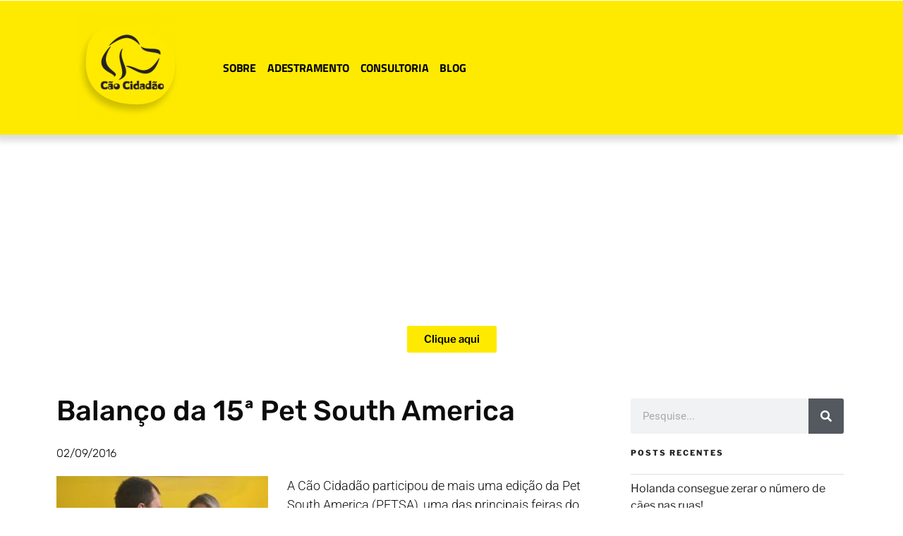

--- FILE ---
content_type: text/html; charset=UTF-8
request_url: https://caocidadao.com.br/balanco-pet-south-america/
body_size: 50971
content:
<!DOCTYPE html>
<html lang="pt-BR" prefix="og: https://ogp.me/ns#">
<head><meta charset="UTF-8"><script>if(navigator.userAgent.match(/MSIE|Internet Explorer/i)||navigator.userAgent.match(/Trident\/7\..*?rv:11/i)){var href=document.location.href;if(!href.match(/[?&]nowprocket/)){if(href.indexOf("?")==-1){if(href.indexOf("#")==-1){document.location.href=href+"?nowprocket=1"}else{document.location.href=href.replace("#","?nowprocket=1#")}}else{if(href.indexOf("#")==-1){document.location.href=href+"&nowprocket=1"}else{document.location.href=href.replace("#","&nowprocket=1#")}}}}</script><script>(()=>{class RocketLazyLoadScripts{constructor(){this.v="2.0.4",this.userEvents=["keydown","keyup","mousedown","mouseup","mousemove","mouseover","mouseout","touchmove","touchstart","touchend","touchcancel","wheel","click","dblclick","input"],this.attributeEvents=["onblur","onclick","oncontextmenu","ondblclick","onfocus","onmousedown","onmouseenter","onmouseleave","onmousemove","onmouseout","onmouseover","onmouseup","onmousewheel","onscroll","onsubmit"]}async t(){this.i(),this.o(),/iP(ad|hone)/.test(navigator.userAgent)&&this.h(),this.u(),this.l(this),this.m(),this.k(this),this.p(this),this._(),await Promise.all([this.R(),this.L()]),this.lastBreath=Date.now(),this.S(this),this.P(),this.D(),this.O(),this.M(),await this.C(this.delayedScripts.normal),await this.C(this.delayedScripts.defer),await this.C(this.delayedScripts.async),await this.T(),await this.F(),await this.j(),await this.A(),window.dispatchEvent(new Event("rocket-allScriptsLoaded")),this.everythingLoaded=!0,this.lastTouchEnd&&await new Promise(t=>setTimeout(t,500-Date.now()+this.lastTouchEnd)),this.I(),this.H(),this.U(),this.W()}i(){this.CSPIssue=sessionStorage.getItem("rocketCSPIssue"),document.addEventListener("securitypolicyviolation",t=>{this.CSPIssue||"script-src-elem"!==t.violatedDirective||"data"!==t.blockedURI||(this.CSPIssue=!0,sessionStorage.setItem("rocketCSPIssue",!0))},{isRocket:!0})}o(){window.addEventListener("pageshow",t=>{this.persisted=t.persisted,this.realWindowLoadedFired=!0},{isRocket:!0}),window.addEventListener("pagehide",()=>{this.onFirstUserAction=null},{isRocket:!0})}h(){let t;function e(e){t=e}window.addEventListener("touchstart",e,{isRocket:!0}),window.addEventListener("touchend",function i(o){o.changedTouches[0]&&t.changedTouches[0]&&Math.abs(o.changedTouches[0].pageX-t.changedTouches[0].pageX)<10&&Math.abs(o.changedTouches[0].pageY-t.changedTouches[0].pageY)<10&&o.timeStamp-t.timeStamp<200&&(window.removeEventListener("touchstart",e,{isRocket:!0}),window.removeEventListener("touchend",i,{isRocket:!0}),"INPUT"===o.target.tagName&&"text"===o.target.type||(o.target.dispatchEvent(new TouchEvent("touchend",{target:o.target,bubbles:!0})),o.target.dispatchEvent(new MouseEvent("mouseover",{target:o.target,bubbles:!0})),o.target.dispatchEvent(new PointerEvent("click",{target:o.target,bubbles:!0,cancelable:!0,detail:1,clientX:o.changedTouches[0].clientX,clientY:o.changedTouches[0].clientY})),event.preventDefault()))},{isRocket:!0})}q(t){this.userActionTriggered||("mousemove"!==t.type||this.firstMousemoveIgnored?"keyup"===t.type||"mouseover"===t.type||"mouseout"===t.type||(this.userActionTriggered=!0,this.onFirstUserAction&&this.onFirstUserAction()):this.firstMousemoveIgnored=!0),"click"===t.type&&t.preventDefault(),t.stopPropagation(),t.stopImmediatePropagation(),"touchstart"===this.lastEvent&&"touchend"===t.type&&(this.lastTouchEnd=Date.now()),"click"===t.type&&(this.lastTouchEnd=0),this.lastEvent=t.type,t.composedPath&&t.composedPath()[0].getRootNode()instanceof ShadowRoot&&(t.rocketTarget=t.composedPath()[0]),this.savedUserEvents.push(t)}u(){this.savedUserEvents=[],this.userEventHandler=this.q.bind(this),this.userEvents.forEach(t=>window.addEventListener(t,this.userEventHandler,{passive:!1,isRocket:!0})),document.addEventListener("visibilitychange",this.userEventHandler,{isRocket:!0})}U(){this.userEvents.forEach(t=>window.removeEventListener(t,this.userEventHandler,{passive:!1,isRocket:!0})),document.removeEventListener("visibilitychange",this.userEventHandler,{isRocket:!0}),this.savedUserEvents.forEach(t=>{(t.rocketTarget||t.target).dispatchEvent(new window[t.constructor.name](t.type,t))})}m(){const t="return false",e=Array.from(this.attributeEvents,t=>"data-rocket-"+t),i="["+this.attributeEvents.join("],[")+"]",o="[data-rocket-"+this.attributeEvents.join("],[data-rocket-")+"]",s=(e,i,o)=>{o&&o!==t&&(e.setAttribute("data-rocket-"+i,o),e["rocket"+i]=new Function("event",o),e.setAttribute(i,t))};new MutationObserver(t=>{for(const n of t)"attributes"===n.type&&(n.attributeName.startsWith("data-rocket-")||this.everythingLoaded?n.attributeName.startsWith("data-rocket-")&&this.everythingLoaded&&this.N(n.target,n.attributeName.substring(12)):s(n.target,n.attributeName,n.target.getAttribute(n.attributeName))),"childList"===n.type&&n.addedNodes.forEach(t=>{if(t.nodeType===Node.ELEMENT_NODE)if(this.everythingLoaded)for(const i of[t,...t.querySelectorAll(o)])for(const t of i.getAttributeNames())e.includes(t)&&this.N(i,t.substring(12));else for(const e of[t,...t.querySelectorAll(i)])for(const t of e.getAttributeNames())this.attributeEvents.includes(t)&&s(e,t,e.getAttribute(t))})}).observe(document,{subtree:!0,childList:!0,attributeFilter:[...this.attributeEvents,...e]})}I(){this.attributeEvents.forEach(t=>{document.querySelectorAll("[data-rocket-"+t+"]").forEach(e=>{this.N(e,t)})})}N(t,e){const i=t.getAttribute("data-rocket-"+e);i&&(t.setAttribute(e,i),t.removeAttribute("data-rocket-"+e))}k(t){Object.defineProperty(HTMLElement.prototype,"onclick",{get(){return this.rocketonclick||null},set(e){this.rocketonclick=e,this.setAttribute(t.everythingLoaded?"onclick":"data-rocket-onclick","this.rocketonclick(event)")}})}S(t){function e(e,i){let o=e[i];e[i]=null,Object.defineProperty(e,i,{get:()=>o,set(s){t.everythingLoaded?o=s:e["rocket"+i]=o=s}})}e(document,"onreadystatechange"),e(window,"onload"),e(window,"onpageshow");try{Object.defineProperty(document,"readyState",{get:()=>t.rocketReadyState,set(e){t.rocketReadyState=e},configurable:!0}),document.readyState="loading"}catch(t){console.log("WPRocket DJE readyState conflict, bypassing")}}l(t){this.originalAddEventListener=EventTarget.prototype.addEventListener,this.originalRemoveEventListener=EventTarget.prototype.removeEventListener,this.savedEventListeners=[],EventTarget.prototype.addEventListener=function(e,i,o){o&&o.isRocket||!t.B(e,this)&&!t.userEvents.includes(e)||t.B(e,this)&&!t.userActionTriggered||e.startsWith("rocket-")||t.everythingLoaded?t.originalAddEventListener.call(this,e,i,o):(t.savedEventListeners.push({target:this,remove:!1,type:e,func:i,options:o}),"mouseenter"!==e&&"mouseleave"!==e||t.originalAddEventListener.call(this,e,t.savedUserEvents.push,o))},EventTarget.prototype.removeEventListener=function(e,i,o){o&&o.isRocket||!t.B(e,this)&&!t.userEvents.includes(e)||t.B(e,this)&&!t.userActionTriggered||e.startsWith("rocket-")||t.everythingLoaded?t.originalRemoveEventListener.call(this,e,i,o):t.savedEventListeners.push({target:this,remove:!0,type:e,func:i,options:o})}}J(t,e){this.savedEventListeners=this.savedEventListeners.filter(i=>{let o=i.type,s=i.target||window;return e!==o||t!==s||(this.B(o,s)&&(i.type="rocket-"+o),this.$(i),!1)})}H(){EventTarget.prototype.addEventListener=this.originalAddEventListener,EventTarget.prototype.removeEventListener=this.originalRemoveEventListener,this.savedEventListeners.forEach(t=>this.$(t))}$(t){t.remove?this.originalRemoveEventListener.call(t.target,t.type,t.func,t.options):this.originalAddEventListener.call(t.target,t.type,t.func,t.options)}p(t){let e;function i(e){return t.everythingLoaded?e:e.split(" ").map(t=>"load"===t||t.startsWith("load.")?"rocket-jquery-load":t).join(" ")}function o(o){function s(e){const s=o.fn[e];o.fn[e]=o.fn.init.prototype[e]=function(){return this[0]===window&&t.userActionTriggered&&("string"==typeof arguments[0]||arguments[0]instanceof String?arguments[0]=i(arguments[0]):"object"==typeof arguments[0]&&Object.keys(arguments[0]).forEach(t=>{const e=arguments[0][t];delete arguments[0][t],arguments[0][i(t)]=e})),s.apply(this,arguments),this}}if(o&&o.fn&&!t.allJQueries.includes(o)){const e={DOMContentLoaded:[],"rocket-DOMContentLoaded":[]};for(const t in e)document.addEventListener(t,()=>{e[t].forEach(t=>t())},{isRocket:!0});o.fn.ready=o.fn.init.prototype.ready=function(i){function s(){parseInt(o.fn.jquery)>2?setTimeout(()=>i.bind(document)(o)):i.bind(document)(o)}return"function"==typeof i&&(t.realDomReadyFired?!t.userActionTriggered||t.fauxDomReadyFired?s():e["rocket-DOMContentLoaded"].push(s):e.DOMContentLoaded.push(s)),o([])},s("on"),s("one"),s("off"),t.allJQueries.push(o)}e=o}t.allJQueries=[],o(window.jQuery),Object.defineProperty(window,"jQuery",{get:()=>e,set(t){o(t)}})}P(){const t=new Map;document.write=document.writeln=function(e){const i=document.currentScript,o=document.createRange(),s=i.parentElement;let n=t.get(i);void 0===n&&(n=i.nextSibling,t.set(i,n));const c=document.createDocumentFragment();o.setStart(c,0),c.appendChild(o.createContextualFragment(e)),s.insertBefore(c,n)}}async R(){return new Promise(t=>{this.userActionTriggered?t():this.onFirstUserAction=t})}async L(){return new Promise(t=>{document.addEventListener("DOMContentLoaded",()=>{this.realDomReadyFired=!0,t()},{isRocket:!0})})}async j(){return this.realWindowLoadedFired?Promise.resolve():new Promise(t=>{window.addEventListener("load",t,{isRocket:!0})})}M(){this.pendingScripts=[];this.scriptsMutationObserver=new MutationObserver(t=>{for(const e of t)e.addedNodes.forEach(t=>{"SCRIPT"!==t.tagName||t.noModule||t.isWPRocket||this.pendingScripts.push({script:t,promise:new Promise(e=>{const i=()=>{const i=this.pendingScripts.findIndex(e=>e.script===t);i>=0&&this.pendingScripts.splice(i,1),e()};t.addEventListener("load",i,{isRocket:!0}),t.addEventListener("error",i,{isRocket:!0}),setTimeout(i,1e3)})})})}),this.scriptsMutationObserver.observe(document,{childList:!0,subtree:!0})}async F(){await this.X(),this.pendingScripts.length?(await this.pendingScripts[0].promise,await this.F()):this.scriptsMutationObserver.disconnect()}D(){this.delayedScripts={normal:[],async:[],defer:[]},document.querySelectorAll("script[type$=rocketlazyloadscript]").forEach(t=>{t.hasAttribute("data-rocket-src")?t.hasAttribute("async")&&!1!==t.async?this.delayedScripts.async.push(t):t.hasAttribute("defer")&&!1!==t.defer||"module"===t.getAttribute("data-rocket-type")?this.delayedScripts.defer.push(t):this.delayedScripts.normal.push(t):this.delayedScripts.normal.push(t)})}async _(){await this.L();let t=[];document.querySelectorAll("script[type$=rocketlazyloadscript][data-rocket-src]").forEach(e=>{let i=e.getAttribute("data-rocket-src");if(i&&!i.startsWith("data:")){i.startsWith("//")&&(i=location.protocol+i);try{const o=new URL(i).origin;o!==location.origin&&t.push({src:o,crossOrigin:e.crossOrigin||"module"===e.getAttribute("data-rocket-type")})}catch(t){}}}),t=[...new Map(t.map(t=>[JSON.stringify(t),t])).values()],this.Y(t,"preconnect")}async G(t){if(await this.K(),!0!==t.noModule||!("noModule"in HTMLScriptElement.prototype))return new Promise(e=>{let i;function o(){(i||t).setAttribute("data-rocket-status","executed"),e()}try{if(navigator.userAgent.includes("Firefox/")||""===navigator.vendor||this.CSPIssue)i=document.createElement("script"),[...t.attributes].forEach(t=>{let e=t.nodeName;"type"!==e&&("data-rocket-type"===e&&(e="type"),"data-rocket-src"===e&&(e="src"),i.setAttribute(e,t.nodeValue))}),t.text&&(i.text=t.text),t.nonce&&(i.nonce=t.nonce),i.hasAttribute("src")?(i.addEventListener("load",o,{isRocket:!0}),i.addEventListener("error",()=>{i.setAttribute("data-rocket-status","failed-network"),e()},{isRocket:!0}),setTimeout(()=>{i.isConnected||e()},1)):(i.text=t.text,o()),i.isWPRocket=!0,t.parentNode.replaceChild(i,t);else{const i=t.getAttribute("data-rocket-type"),s=t.getAttribute("data-rocket-src");i?(t.type=i,t.removeAttribute("data-rocket-type")):t.removeAttribute("type"),t.addEventListener("load",o,{isRocket:!0}),t.addEventListener("error",i=>{this.CSPIssue&&i.target.src.startsWith("data:")?(console.log("WPRocket: CSP fallback activated"),t.removeAttribute("src"),this.G(t).then(e)):(t.setAttribute("data-rocket-status","failed-network"),e())},{isRocket:!0}),s?(t.fetchPriority="high",t.removeAttribute("data-rocket-src"),t.src=s):t.src="data:text/javascript;base64,"+window.btoa(unescape(encodeURIComponent(t.text)))}}catch(i){t.setAttribute("data-rocket-status","failed-transform"),e()}});t.setAttribute("data-rocket-status","skipped")}async C(t){const e=t.shift();return e?(e.isConnected&&await this.G(e),this.C(t)):Promise.resolve()}O(){this.Y([...this.delayedScripts.normal,...this.delayedScripts.defer,...this.delayedScripts.async],"preload")}Y(t,e){this.trash=this.trash||[];let i=!0;var o=document.createDocumentFragment();t.forEach(t=>{const s=t.getAttribute&&t.getAttribute("data-rocket-src")||t.src;if(s&&!s.startsWith("data:")){const n=document.createElement("link");n.href=s,n.rel=e,"preconnect"!==e&&(n.as="script",n.fetchPriority=i?"high":"low"),t.getAttribute&&"module"===t.getAttribute("data-rocket-type")&&(n.crossOrigin=!0),t.crossOrigin&&(n.crossOrigin=t.crossOrigin),t.integrity&&(n.integrity=t.integrity),t.nonce&&(n.nonce=t.nonce),o.appendChild(n),this.trash.push(n),i=!1}}),document.head.appendChild(o)}W(){this.trash.forEach(t=>t.remove())}async T(){try{document.readyState="interactive"}catch(t){}this.fauxDomReadyFired=!0;try{await this.K(),this.J(document,"readystatechange"),document.dispatchEvent(new Event("rocket-readystatechange")),await this.K(),document.rocketonreadystatechange&&document.rocketonreadystatechange(),await this.K(),this.J(document,"DOMContentLoaded"),document.dispatchEvent(new Event("rocket-DOMContentLoaded")),await this.K(),this.J(window,"DOMContentLoaded"),window.dispatchEvent(new Event("rocket-DOMContentLoaded"))}catch(t){console.error(t)}}async A(){try{document.readyState="complete"}catch(t){}try{await this.K(),this.J(document,"readystatechange"),document.dispatchEvent(new Event("rocket-readystatechange")),await this.K(),document.rocketonreadystatechange&&document.rocketonreadystatechange(),await this.K(),this.J(window,"load"),window.dispatchEvent(new Event("rocket-load")),await this.K(),window.rocketonload&&window.rocketonload(),await this.K(),this.allJQueries.forEach(t=>t(window).trigger("rocket-jquery-load")),await this.K(),this.J(window,"pageshow");const t=new Event("rocket-pageshow");t.persisted=this.persisted,window.dispatchEvent(t),await this.K(),window.rocketonpageshow&&window.rocketonpageshow({persisted:this.persisted})}catch(t){console.error(t)}}async K(){Date.now()-this.lastBreath>45&&(await this.X(),this.lastBreath=Date.now())}async X(){return document.hidden?new Promise(t=>setTimeout(t)):new Promise(t=>requestAnimationFrame(t))}B(t,e){return e===document&&"readystatechange"===t||(e===document&&"DOMContentLoaded"===t||(e===window&&"DOMContentLoaded"===t||(e===window&&"load"===t||e===window&&"pageshow"===t)))}static run(){(new RocketLazyLoadScripts).t()}}RocketLazyLoadScripts.run()})();</script>
	
	<meta name="viewport" content="width=device-width, initial-scale=1.0, viewport-fit=cover" />		<script type="rocketlazyloadscript">
(function(html){html.className = html.className.replace(/\bno-js\b/,'js')})(document.documentElement);
//# sourceURL=twentyseventeen_javascript_detection
</script>

		<!-- Meta Tag Manager -->
		<meta name="og:type" content="webssite" />
		<meta name="og:title" content="Balanço da 15ª Pet South America" />
		<meta name="og:description" content="A Pet South America já acabou e nós fizemos um balanço geral de tudo o que rolou nos três dias de feira. Confira!" />
		<meta name="og:image" content="https://caocidadao.com.br/wp-content/uploads/2016/09/noticias_abre-balanco.jpg" />
		<meta name="og:locale" content="pt_BR" />
		<meta name="og:site_name" content="Cão Cidadão" />
		<meta name="twitter:card" content="summary" />
		<meta name="facebook-domain-verification" content="gh0ignt16pe9it10g99ttgcz0xth98" />
		<!-- / Meta Tag Manager -->

<!-- Open Graph Meta Tags generated by Blog2Social 872 - https://www.blog2social.com -->
<meta property="og:title" content="Balanço da 15ª Pet South America"/>
<meta property="og:description" content="A Pet South America já acabou e nós fizemos um balanço geral de tudo o que rolou nos três dias de feira. Confira!"/>
<meta property="og:url" content="/balanco-pet-south-america/"/>
<meta property="og:image" content="https://caocidadao.com.br/wp-content/uploads/2016/09/noticias_abre-balanco.jpg"/>
<meta property="og:image:width" content="181" />
<meta property="og:image:height" content="274" />
<meta property="og:type" content="article"/>
<meta property="og:article:published_time" content="2016-09-02 14:48:40"/>
<meta property="og:article:modified_time" content="2020-04-20 15:34:01"/>
<meta property="og:article:tag" content="Cão Cidadão"/>
<meta property="og:article:tag" content="cão cidadão na pet south america"/>
<meta property="og:article:tag" content="Pet South America"/>
<meta property="og:article:tag" content="pet south america 2016"/>
<!-- Open Graph Meta Tags generated by Blog2Social 872 - https://www.blog2social.com -->

<!-- Twitter Card generated by Blog2Social 872 - https://www.blog2social.com -->
<meta name="twitter:card" content="summary">
<meta name="twitter:title" content="Balanço da 15ª Pet South America"/>
<meta name="twitter:description" content="A Pet South America já acabou e nós fizemos um balanço geral de tudo o que rolou nos três dias de feira. Confira!"/>
<meta name="twitter:image" content="https://caocidadao.com.br/wp-content/uploads/2016/09/noticias_abre-balanco.jpg"/>
<!-- Twitter Card generated by Blog2Social 872 - https://www.blog2social.com -->
<meta name="author" content="Giovanna Lima"/>

<!-- Otimização para mecanismos de pesquisa pelo Rank Math - https://rankmath.com/ -->
<title>Balanço da 15ª Pet South America - Cão Cidadão</title>
<meta name="description" content="A Pet South America já acabou e nós fizemos um balanço geral de tudo o que rolou nos três dias de feira. Confira!"/>
<meta name="robots" content="follow, index, max-snippet:-1, max-video-preview:-1, max-image-preview:large"/>
<link rel="canonical" href="https://caocidadao.com.br/balanco-pet-south-america/" />
<meta property="og:locale" content="pt_BR" />
<meta property="og:type" content="article" />
<meta property="og:title" content="Balanço da 15ª Pet South America - Cão Cidadão" />
<meta property="og:description" content="A Pet South America já acabou e nós fizemos um balanço geral de tudo o que rolou nos três dias de feira. Confira!" />
<meta property="og:url" content="https://caocidadao.com.br/balanco-pet-south-america/" />
<meta property="og:site_name" content="Cão Cidadão" />
<meta property="article:publisher" content="https://www.facebook.com/caocidadaooficial" />
<meta property="article:tag" content="Cão Cidadão" />
<meta property="article:tag" content="cão cidadão na pet south america" />
<meta property="article:tag" content="Pet South America" />
<meta property="article:tag" content="pet south america 2016" />
<meta property="article:section" content="Eventos" />
<meta property="og:updated_time" content="2020-04-20T15:34:01-03:00" />
<meta property="og:image" content="https://caocidadao.com.br/wp-content/uploads/2016/09/noticias_interna-balanco.jpg" />
<meta property="og:image:secure_url" content="https://caocidadao.com.br/wp-content/uploads/2016/09/noticias_interna-balanco.jpg" />
<meta property="og:image:width" content="300" />
<meta property="og:image:height" content="250" />
<meta property="og:image:alt" content="pet south america" />
<meta property="og:image:type" content="image/jpeg" />
<meta property="article:published_time" content="2016-09-02T14:48:40-03:00" />
<meta property="article:modified_time" content="2020-04-20T15:34:01-03:00" />
<meta name="twitter:card" content="summary_large_image" />
<meta name="twitter:title" content="Balanço da 15ª Pet South America - Cão Cidadão" />
<meta name="twitter:description" content="A Pet South America já acabou e nós fizemos um balanço geral de tudo o que rolou nos três dias de feira. Confira!" />
<meta name="twitter:image" content="https://caocidadao.com.br/wp-content/uploads/2016/09/noticias_interna-balanco.jpg" />
<meta name="twitter:label1" content="Escrito por" />
<meta name="twitter:data1" content="Giovanna Lima" />
<meta name="twitter:label2" content="Tempo para leitura" />
<meta name="twitter:data2" content="1 minuto" />
<script type="application/ld+json" class="rank-math-schema">{"@context":"https://schema.org","@graph":[{"@type":["Person","Organization"],"@id":"https://caocidadao.com.br/#person","name":"C\u00e3o Cidad\u00e3o","sameAs":["https://www.facebook.com/caocidadaooficial"]},{"@type":"WebSite","@id":"https://caocidadao.com.br/#website","url":"https://caocidadao.com.br","name":"C\u00e3o Cidad\u00e3o","publisher":{"@id":"https://caocidadao.com.br/#person"},"inLanguage":"pt-BR"},{"@type":"ImageObject","@id":"https://caocidadao.com.br/wp-content/uploads/2016/09/noticias_abre-balanco.jpg","url":"https://caocidadao.com.br/wp-content/uploads/2016/09/noticias_abre-balanco.jpg","width":"181","height":"274","inLanguage":"pt-BR"},{"@type":"WebPage","@id":"https://caocidadao.com.br/balanco-pet-south-america/#webpage","url":"https://caocidadao.com.br/balanco-pet-south-america/","name":"Balan\u00e7o da 15\u00aa Pet South America - C\u00e3o Cidad\u00e3o","datePublished":"2016-09-02T14:48:40-03:00","dateModified":"2020-04-20T15:34:01-03:00","isPartOf":{"@id":"https://caocidadao.com.br/#website"},"primaryImageOfPage":{"@id":"https://caocidadao.com.br/wp-content/uploads/2016/09/noticias_abre-balanco.jpg"},"inLanguage":"pt-BR"},{"@type":"Person","@id":"https://caocidadao.com.br/author/giovannalima/","name":"Giovanna Lima","url":"https://caocidadao.com.br/author/giovannalima/","image":{"@type":"ImageObject","@id":"https://secure.gravatar.com/avatar/58ab7060b0d0d19dfe4ac63bd3566c6f078f325238265f8b79a86a6ca3747be0?s=96&amp;d=mm&amp;r=g","url":"https://secure.gravatar.com/avatar/58ab7060b0d0d19dfe4ac63bd3566c6f078f325238265f8b79a86a6ca3747be0?s=96&amp;d=mm&amp;r=g","caption":"Giovanna Lima","inLanguage":"pt-BR"}},{"@type":"BlogPosting","headline":"Balan\u00e7o da 15\u00aa Pet South America - C\u00e3o Cidad\u00e3o","keywords":"pet south america","datePublished":"2016-09-02T14:48:40-03:00","dateModified":"2020-04-20T15:34:01-03:00","author":{"@id":"https://caocidadao.com.br/author/giovannalima/","name":"Giovanna Lima"},"publisher":{"@id":"https://caocidadao.com.br/#person"},"description":"A Pet South America j\u00e1 acabou e n\u00f3s fizemos um balan\u00e7o geral de tudo o que rolou nos tr\u00eas dias de feira. Confira!","name":"Balan\u00e7o da 15\u00aa Pet South America - C\u00e3o Cidad\u00e3o","@id":"https://caocidadao.com.br/balanco-pet-south-america/#richSnippet","isPartOf":{"@id":"https://caocidadao.com.br/balanco-pet-south-america/#webpage"},"image":{"@id":"https://caocidadao.com.br/wp-content/uploads/2016/09/noticias_abre-balanco.jpg"},"inLanguage":"pt-BR","mainEntityOfPage":{"@id":"https://caocidadao.com.br/balanco-pet-south-america/#webpage"}}]}</script>
<!-- /Plugin de SEO Rank Math para WordPress -->

<link rel='dns-prefetch' href='//cdnjs.cloudflare.com' />
<link rel="alternate" type="application/rss+xml" title="Feed para Cão Cidadão &raquo;" href="https://caocidadao.com.br/feed/" />
<link rel="alternate" type="application/rss+xml" title="Feed de comentários para Cão Cidadão &raquo;" href="https://caocidadao.com.br/comments/feed/" />
<script id="wpp-js" src="https://caocidadao.com.br/wp-content/plugins/wordpress-popular-posts/assets/js/wpp.min.js?ver=7.3.6" data-sampling="0" data-sampling-rate="100" data-api-url="https://caocidadao.com.br/wp-json/wordpress-popular-posts" data-post-id="47247" data-token="b743e96853" data-lang="0" data-debug="0"></script>
<link rel="alternate" type="application/rss+xml" title="Feed de comentários para Cão Cidadão &raquo; Balanço da 15ª Pet South America" href="https://caocidadao.com.br/balanco-pet-south-america/feed/" />
<link rel="alternate" title="oEmbed (JSON)" type="application/json+oembed" href="https://caocidadao.com.br/wp-json/oembed/1.0/embed?url=https%3A%2F%2Fcaocidadao.com.br%2Fbalanco-pet-south-america%2F" />
<link rel="alternate" title="oEmbed (XML)" type="text/xml+oembed" href="https://caocidadao.com.br/wp-json/oembed/1.0/embed?url=https%3A%2F%2Fcaocidadao.com.br%2Fbalanco-pet-south-america%2F&#038;format=xml" />
<style id='wp-img-auto-sizes-contain-inline-css'>
img:is([sizes=auto i],[sizes^="auto," i]){contain-intrinsic-size:3000px 1500px}
/*# sourceURL=wp-img-auto-sizes-contain-inline-css */
</style>
<link data-minify="1" rel='stylesheet' id='courses-grid-css' href='https://caocidadao.com.br/wp-content/cache/min/1/wp-content/plugins/caocidadao-elementor-widgets/assets/css/courses-grid.css?ver=1765821052' media='all' />
<link data-minify="1" rel='stylesheet' id='hfe-widgets-style-css' href='https://caocidadao.com.br/wp-content/cache/min/1/wp-content/plugins/header-footer-elementor/inc/widgets-css/frontend.css?ver=1765821052' media='all' />
<style id='wp-emoji-styles-inline-css'>

	img.wp-smiley, img.emoji {
		display: inline !important;
		border: none !important;
		box-shadow: none !important;
		height: 1em !important;
		width: 1em !important;
		margin: 0 0.07em !important;
		vertical-align: -0.1em !important;
		background: none !important;
		padding: 0 !important;
	}
/*# sourceURL=wp-emoji-styles-inline-css */
</style>
<link rel='stylesheet' id='wp-block-library-css' href='https://caocidadao.com.br/wp-includes/css/dist/block-library/style.min.css?ver=f92d51df276aaccf948c1abbeefc9316' media='all' />
<style id='wp-block-library-theme-inline-css'>
.wp-block-audio :where(figcaption){color:#555;font-size:13px;text-align:center}.is-dark-theme .wp-block-audio :where(figcaption){color:#ffffffa6}.wp-block-audio{margin:0 0 1em}.wp-block-code{border:1px solid #ccc;border-radius:4px;font-family:Menlo,Consolas,monaco,monospace;padding:.8em 1em}.wp-block-embed :where(figcaption){color:#555;font-size:13px;text-align:center}.is-dark-theme .wp-block-embed :where(figcaption){color:#ffffffa6}.wp-block-embed{margin:0 0 1em}.blocks-gallery-caption{color:#555;font-size:13px;text-align:center}.is-dark-theme .blocks-gallery-caption{color:#ffffffa6}:root :where(.wp-block-image figcaption){color:#555;font-size:13px;text-align:center}.is-dark-theme :root :where(.wp-block-image figcaption){color:#ffffffa6}.wp-block-image{margin:0 0 1em}.wp-block-pullquote{border-bottom:4px solid;border-top:4px solid;color:currentColor;margin-bottom:1.75em}.wp-block-pullquote :where(cite),.wp-block-pullquote :where(footer),.wp-block-pullquote__citation{color:currentColor;font-size:.8125em;font-style:normal;text-transform:uppercase}.wp-block-quote{border-left:.25em solid;margin:0 0 1.75em;padding-left:1em}.wp-block-quote cite,.wp-block-quote footer{color:currentColor;font-size:.8125em;font-style:normal;position:relative}.wp-block-quote:where(.has-text-align-right){border-left:none;border-right:.25em solid;padding-left:0;padding-right:1em}.wp-block-quote:where(.has-text-align-center){border:none;padding-left:0}.wp-block-quote.is-large,.wp-block-quote.is-style-large,.wp-block-quote:where(.is-style-plain){border:none}.wp-block-search .wp-block-search__label{font-weight:700}.wp-block-search__button{border:1px solid #ccc;padding:.375em .625em}:where(.wp-block-group.has-background){padding:1.25em 2.375em}.wp-block-separator.has-css-opacity{opacity:.4}.wp-block-separator{border:none;border-bottom:2px solid;margin-left:auto;margin-right:auto}.wp-block-separator.has-alpha-channel-opacity{opacity:1}.wp-block-separator:not(.is-style-wide):not(.is-style-dots){width:100px}.wp-block-separator.has-background:not(.is-style-dots){border-bottom:none;height:1px}.wp-block-separator.has-background:not(.is-style-wide):not(.is-style-dots){height:2px}.wp-block-table{margin:0 0 1em}.wp-block-table td,.wp-block-table th{word-break:normal}.wp-block-table :where(figcaption){color:#555;font-size:13px;text-align:center}.is-dark-theme .wp-block-table :where(figcaption){color:#ffffffa6}.wp-block-video :where(figcaption){color:#555;font-size:13px;text-align:center}.is-dark-theme .wp-block-video :where(figcaption){color:#ffffffa6}.wp-block-video{margin:0 0 1em}:root :where(.wp-block-template-part.has-background){margin-bottom:0;margin-top:0;padding:1.25em 2.375em}
/*# sourceURL=/wp-includes/css/dist/block-library/theme.min.css */
</style>
<style id='classic-theme-styles-inline-css'>
/*! This file is auto-generated */
.wp-block-button__link{color:#fff;background-color:#32373c;border-radius:9999px;box-shadow:none;text-decoration:none;padding:calc(.667em + 2px) calc(1.333em + 2px);font-size:1.125em}.wp-block-file__button{background:#32373c;color:#fff;text-decoration:none}
/*# sourceURL=/wp-includes/css/classic-themes.min.css */
</style>
<link rel='stylesheet' id='ht-contactform-block-style-css' href='https://caocidadao.com.br/wp-content/plugins/ht-contactform/blocks/src/assets/css/style-index.css?ver=2.5.1' media='all' />
<style id='global-styles-inline-css'>
:root{--wp--preset--aspect-ratio--square: 1;--wp--preset--aspect-ratio--4-3: 4/3;--wp--preset--aspect-ratio--3-4: 3/4;--wp--preset--aspect-ratio--3-2: 3/2;--wp--preset--aspect-ratio--2-3: 2/3;--wp--preset--aspect-ratio--16-9: 16/9;--wp--preset--aspect-ratio--9-16: 9/16;--wp--preset--color--black: #000000;--wp--preset--color--cyan-bluish-gray: #abb8c3;--wp--preset--color--white: #ffffff;--wp--preset--color--pale-pink: #f78da7;--wp--preset--color--vivid-red: #cf2e2e;--wp--preset--color--luminous-vivid-orange: #ff6900;--wp--preset--color--luminous-vivid-amber: #fcb900;--wp--preset--color--light-green-cyan: #7bdcb5;--wp--preset--color--vivid-green-cyan: #00d084;--wp--preset--color--pale-cyan-blue: #8ed1fc;--wp--preset--color--vivid-cyan-blue: #0693e3;--wp--preset--color--vivid-purple: #9b51e0;--wp--preset--gradient--vivid-cyan-blue-to-vivid-purple: linear-gradient(135deg,rgb(6,147,227) 0%,rgb(155,81,224) 100%);--wp--preset--gradient--light-green-cyan-to-vivid-green-cyan: linear-gradient(135deg,rgb(122,220,180) 0%,rgb(0,208,130) 100%);--wp--preset--gradient--luminous-vivid-amber-to-luminous-vivid-orange: linear-gradient(135deg,rgb(252,185,0) 0%,rgb(255,105,0) 100%);--wp--preset--gradient--luminous-vivid-orange-to-vivid-red: linear-gradient(135deg,rgb(255,105,0) 0%,rgb(207,46,46) 100%);--wp--preset--gradient--very-light-gray-to-cyan-bluish-gray: linear-gradient(135deg,rgb(238,238,238) 0%,rgb(169,184,195) 100%);--wp--preset--gradient--cool-to-warm-spectrum: linear-gradient(135deg,rgb(74,234,220) 0%,rgb(151,120,209) 20%,rgb(207,42,186) 40%,rgb(238,44,130) 60%,rgb(251,105,98) 80%,rgb(254,248,76) 100%);--wp--preset--gradient--blush-light-purple: linear-gradient(135deg,rgb(255,206,236) 0%,rgb(152,150,240) 100%);--wp--preset--gradient--blush-bordeaux: linear-gradient(135deg,rgb(254,205,165) 0%,rgb(254,45,45) 50%,rgb(107,0,62) 100%);--wp--preset--gradient--luminous-dusk: linear-gradient(135deg,rgb(255,203,112) 0%,rgb(199,81,192) 50%,rgb(65,88,208) 100%);--wp--preset--gradient--pale-ocean: linear-gradient(135deg,rgb(255,245,203) 0%,rgb(182,227,212) 50%,rgb(51,167,181) 100%);--wp--preset--gradient--electric-grass: linear-gradient(135deg,rgb(202,248,128) 0%,rgb(113,206,126) 100%);--wp--preset--gradient--midnight: linear-gradient(135deg,rgb(2,3,129) 0%,rgb(40,116,252) 100%);--wp--preset--font-size--small: 13px;--wp--preset--font-size--medium: 20px;--wp--preset--font-size--large: 36px;--wp--preset--font-size--x-large: 42px;--wp--preset--spacing--20: 0.44rem;--wp--preset--spacing--30: 0.67rem;--wp--preset--spacing--40: 1rem;--wp--preset--spacing--50: 1.5rem;--wp--preset--spacing--60: 2.25rem;--wp--preset--spacing--70: 3.38rem;--wp--preset--spacing--80: 5.06rem;--wp--preset--shadow--natural: 6px 6px 9px rgba(0, 0, 0, 0.2);--wp--preset--shadow--deep: 12px 12px 50px rgba(0, 0, 0, 0.4);--wp--preset--shadow--sharp: 6px 6px 0px rgba(0, 0, 0, 0.2);--wp--preset--shadow--outlined: 6px 6px 0px -3px rgb(255, 255, 255), 6px 6px rgb(0, 0, 0);--wp--preset--shadow--crisp: 6px 6px 0px rgb(0, 0, 0);}:where(.is-layout-flex){gap: 0.5em;}:where(.is-layout-grid){gap: 0.5em;}body .is-layout-flex{display: flex;}.is-layout-flex{flex-wrap: wrap;align-items: center;}.is-layout-flex > :is(*, div){margin: 0;}body .is-layout-grid{display: grid;}.is-layout-grid > :is(*, div){margin: 0;}:where(.wp-block-columns.is-layout-flex){gap: 2em;}:where(.wp-block-columns.is-layout-grid){gap: 2em;}:where(.wp-block-post-template.is-layout-flex){gap: 1.25em;}:where(.wp-block-post-template.is-layout-grid){gap: 1.25em;}.has-black-color{color: var(--wp--preset--color--black) !important;}.has-cyan-bluish-gray-color{color: var(--wp--preset--color--cyan-bluish-gray) !important;}.has-white-color{color: var(--wp--preset--color--white) !important;}.has-pale-pink-color{color: var(--wp--preset--color--pale-pink) !important;}.has-vivid-red-color{color: var(--wp--preset--color--vivid-red) !important;}.has-luminous-vivid-orange-color{color: var(--wp--preset--color--luminous-vivid-orange) !important;}.has-luminous-vivid-amber-color{color: var(--wp--preset--color--luminous-vivid-amber) !important;}.has-light-green-cyan-color{color: var(--wp--preset--color--light-green-cyan) !important;}.has-vivid-green-cyan-color{color: var(--wp--preset--color--vivid-green-cyan) !important;}.has-pale-cyan-blue-color{color: var(--wp--preset--color--pale-cyan-blue) !important;}.has-vivid-cyan-blue-color{color: var(--wp--preset--color--vivid-cyan-blue) !important;}.has-vivid-purple-color{color: var(--wp--preset--color--vivid-purple) !important;}.has-black-background-color{background-color: var(--wp--preset--color--black) !important;}.has-cyan-bluish-gray-background-color{background-color: var(--wp--preset--color--cyan-bluish-gray) !important;}.has-white-background-color{background-color: var(--wp--preset--color--white) !important;}.has-pale-pink-background-color{background-color: var(--wp--preset--color--pale-pink) !important;}.has-vivid-red-background-color{background-color: var(--wp--preset--color--vivid-red) !important;}.has-luminous-vivid-orange-background-color{background-color: var(--wp--preset--color--luminous-vivid-orange) !important;}.has-luminous-vivid-amber-background-color{background-color: var(--wp--preset--color--luminous-vivid-amber) !important;}.has-light-green-cyan-background-color{background-color: var(--wp--preset--color--light-green-cyan) !important;}.has-vivid-green-cyan-background-color{background-color: var(--wp--preset--color--vivid-green-cyan) !important;}.has-pale-cyan-blue-background-color{background-color: var(--wp--preset--color--pale-cyan-blue) !important;}.has-vivid-cyan-blue-background-color{background-color: var(--wp--preset--color--vivid-cyan-blue) !important;}.has-vivid-purple-background-color{background-color: var(--wp--preset--color--vivid-purple) !important;}.has-black-border-color{border-color: var(--wp--preset--color--black) !important;}.has-cyan-bluish-gray-border-color{border-color: var(--wp--preset--color--cyan-bluish-gray) !important;}.has-white-border-color{border-color: var(--wp--preset--color--white) !important;}.has-pale-pink-border-color{border-color: var(--wp--preset--color--pale-pink) !important;}.has-vivid-red-border-color{border-color: var(--wp--preset--color--vivid-red) !important;}.has-luminous-vivid-orange-border-color{border-color: var(--wp--preset--color--luminous-vivid-orange) !important;}.has-luminous-vivid-amber-border-color{border-color: var(--wp--preset--color--luminous-vivid-amber) !important;}.has-light-green-cyan-border-color{border-color: var(--wp--preset--color--light-green-cyan) !important;}.has-vivid-green-cyan-border-color{border-color: var(--wp--preset--color--vivid-green-cyan) !important;}.has-pale-cyan-blue-border-color{border-color: var(--wp--preset--color--pale-cyan-blue) !important;}.has-vivid-cyan-blue-border-color{border-color: var(--wp--preset--color--vivid-cyan-blue) !important;}.has-vivid-purple-border-color{border-color: var(--wp--preset--color--vivid-purple) !important;}.has-vivid-cyan-blue-to-vivid-purple-gradient-background{background: var(--wp--preset--gradient--vivid-cyan-blue-to-vivid-purple) !important;}.has-light-green-cyan-to-vivid-green-cyan-gradient-background{background: var(--wp--preset--gradient--light-green-cyan-to-vivid-green-cyan) !important;}.has-luminous-vivid-amber-to-luminous-vivid-orange-gradient-background{background: var(--wp--preset--gradient--luminous-vivid-amber-to-luminous-vivid-orange) !important;}.has-luminous-vivid-orange-to-vivid-red-gradient-background{background: var(--wp--preset--gradient--luminous-vivid-orange-to-vivid-red) !important;}.has-very-light-gray-to-cyan-bluish-gray-gradient-background{background: var(--wp--preset--gradient--very-light-gray-to-cyan-bluish-gray) !important;}.has-cool-to-warm-spectrum-gradient-background{background: var(--wp--preset--gradient--cool-to-warm-spectrum) !important;}.has-blush-light-purple-gradient-background{background: var(--wp--preset--gradient--blush-light-purple) !important;}.has-blush-bordeaux-gradient-background{background: var(--wp--preset--gradient--blush-bordeaux) !important;}.has-luminous-dusk-gradient-background{background: var(--wp--preset--gradient--luminous-dusk) !important;}.has-pale-ocean-gradient-background{background: var(--wp--preset--gradient--pale-ocean) !important;}.has-electric-grass-gradient-background{background: var(--wp--preset--gradient--electric-grass) !important;}.has-midnight-gradient-background{background: var(--wp--preset--gradient--midnight) !important;}.has-small-font-size{font-size: var(--wp--preset--font-size--small) !important;}.has-medium-font-size{font-size: var(--wp--preset--font-size--medium) !important;}.has-large-font-size{font-size: var(--wp--preset--font-size--large) !important;}.has-x-large-font-size{font-size: var(--wp--preset--font-size--x-large) !important;}
:where(.wp-block-post-template.is-layout-flex){gap: 1.25em;}:where(.wp-block-post-template.is-layout-grid){gap: 1.25em;}
:where(.wp-block-term-template.is-layout-flex){gap: 1.25em;}:where(.wp-block-term-template.is-layout-grid){gap: 1.25em;}
:where(.wp-block-columns.is-layout-flex){gap: 2em;}:where(.wp-block-columns.is-layout-grid){gap: 2em;}
:root :where(.wp-block-pullquote){font-size: 1.5em;line-height: 1.6;}
/*# sourceURL=global-styles-inline-css */
</style>
<link rel='stylesheet' id='buttonizer_frontend_style-css' href='https://caocidadao.com.br/wp-content/plugins/buttonizer-multifunctional-button/assets/legacy/frontend.css?v=2bf00396b0c1ac7592c6916e5b67b30d&#038;ver=f92d51df276aaccf948c1abbeefc9316' media='all' />
<link data-minify="1" rel='stylesheet' id='buttonizer-icon-library-css' href='https://caocidadao.com.br/wp-content/cache/min/1/ajax/libs/font-awesome/5.15.4/css/all.min.css?ver=1765821052' media='all' crossorigin='anonymous' />
<link data-minify="1" rel='stylesheet' id='cao-cidadao-styles-css' href='https://caocidadao.com.br/wp-content/cache/min/1/wp-content/plugins/cao-cidadao/assets/css/main.css?ver=1765821052' media='all' />
<link data-minify="1" rel='stylesheet' id='htmailchimp-widgets-css' href='https://caocidadao.com.br/wp-content/cache/min/1/wp-content/plugins/ht-newsletter-for-elementor/assests/css/ht-mailchimpform.css?ver=1765821052' media='all' />
<link rel='stylesheet' id='cmplz-general-css' href='https://caocidadao.com.br/wp-content/plugins/complianz-gdpr/assets/css/cookieblocker.min.css?ver=1765816560' media='all' />
<link data-minify="1" rel='stylesheet' id='hfe-style-css' href='https://caocidadao.com.br/wp-content/cache/min/1/wp-content/plugins/header-footer-elementor/assets/css/header-footer-elementor.css?ver=1765821052' media='all' />
<link data-minify="1" rel='stylesheet' id='elementor-icons-css' href='https://caocidadao.com.br/wp-content/cache/min/1/wp-content/plugins/elementor/assets/lib/eicons/css/elementor-icons.min.css?ver=1765821052' media='all' />
<link rel='stylesheet' id='elementor-frontend-css' href='https://caocidadao.com.br/wp-content/uploads/elementor/css/custom-frontend.min.css?ver=1765818692' media='all' />
<link rel='stylesheet' id='elementor-post-122571-css' href='https://caocidadao.com.br/wp-content/uploads/elementor/css/post-122571.css?ver=1765818692' media='all' />
<link data-minify="1" rel='stylesheet' id='font-awesome-5-all-css' href='https://caocidadao.com.br/wp-content/cache/min/1/wp-content/plugins/elementor/assets/lib/font-awesome/css/all.min.css?ver=1765821052' media='all' />
<link rel='stylesheet' id='font-awesome-4-shim-css' href='https://caocidadao.com.br/wp-content/plugins/elementor/assets/lib/font-awesome/css/v4-shims.min.css?ver=3.33.4' media='all' />
<link data-minify="1" rel='stylesheet' id='she-header-style-css' href='https://caocidadao.com.br/wp-content/cache/min/1/wp-content/plugins/sticky-header-effects-for-elementor/assets/css/she-header-style.css?ver=1765821052' media='all' />
<link rel='stylesheet' id='elementor-post-188-css' href='https://caocidadao.com.br/wp-content/uploads/elementor/css/post-188.css?ver=1765818692' media='all' />
<link data-minify="1" rel='stylesheet' id='htbbootstrap-css' href='https://caocidadao.com.br/wp-content/cache/min/1/wp-content/plugins/ht-mega-for-elementor/assets/css/htbbootstrap.css?ver=1765821052' media='all' />
<link data-minify="1" rel='stylesheet' id='font-awesome-css' href='https://caocidadao.com.br/wp-content/cache/min/1/wp-content/plugins/elementor/assets/lib/font-awesome/css/font-awesome.min.css?ver=1765821052' media='all' />
<link data-minify="1" rel='stylesheet' id='htmega-animation-css' href='https://caocidadao.com.br/wp-content/cache/min/1/wp-content/plugins/ht-mega-for-elementor/assets/css/animation.css?ver=1765821052' media='all' />
<link data-minify="1" rel='stylesheet' id='htmega-keyframes-css' href='https://caocidadao.com.br/wp-content/cache/min/1/wp-content/plugins/ht-mega-for-elementor/assets/css/htmega-keyframes.css?ver=1765821052' media='all' />
<link rel='stylesheet' id='htmega-global-style-min-css' href='https://caocidadao.com.br/wp-content/plugins/ht-mega-for-elementor/assets/css/htmega-global-style.min.css?ver=3.0.2' media='all' />
<link data-minify="1" rel='stylesheet' id='twentyseventeen-style-css' href='https://caocidadao.com.br/wp-content/cache/min/1/wp-content/themes/twentyseventeen/style.css?ver=1765821052' media='all' />
<link data-minify="1" rel='stylesheet' id='caocidadao-style-css' href='https://caocidadao.com.br/wp-content/cache/min/1/wp-content/themes/caocidadao/assets/css/custom.css?ver=1765821052' media='all' />
<link data-minify="1" rel='stylesheet' id='twentyseventeen-fonts-css' href='https://caocidadao.com.br/wp-content/cache/min/1/wp-content/themes/twentyseventeen/assets/fonts/font-libre-franklin.css?ver=1765821052' media='all' />
<link data-minify="1" rel='stylesheet' id='twentyseventeen-block-style-css' href='https://caocidadao.com.br/wp-content/cache/min/1/wp-content/themes/twentyseventeen/assets/css/blocks.css?ver=1765821052' media='all' />
<link rel='stylesheet' id='e-sticky-css' href='https://caocidadao.com.br/wp-content/plugins/elementor-pro/assets/css/modules/sticky.min.css?ver=3.33.2' media='all' />
<link rel='stylesheet' id='widget-image-css' href='https://caocidadao.com.br/wp-content/plugins/elementor/assets/css/widget-image.min.css?ver=3.33.4' media='all' />
<link rel='stylesheet' id='widget-nav-menu-css' href='https://caocidadao.com.br/wp-content/uploads/elementor/css/custom-pro-widget-nav-menu.min.css?ver=1765818692' media='all' />
<link rel='stylesheet' id='widget-call-to-action-css' href='https://caocidadao.com.br/wp-content/uploads/elementor/css/custom-pro-widget-call-to-action.min.css?ver=1765818692' media='all' />
<link rel='stylesheet' id='e-transitions-css' href='https://caocidadao.com.br/wp-content/plugins/elementor-pro/assets/css/conditionals/transitions.min.css?ver=3.33.2' media='all' />
<link rel='stylesheet' id='widget-heading-css' href='https://caocidadao.com.br/wp-content/plugins/elementor/assets/css/widget-heading.min.css?ver=3.33.4' media='all' />
<link rel='stylesheet' id='widget-post-info-css' href='https://caocidadao.com.br/wp-content/plugins/elementor-pro/assets/css/widget-post-info.min.css?ver=3.33.2' media='all' />
<link rel='stylesheet' id='widget-icon-list-css' href='https://caocidadao.com.br/wp-content/uploads/elementor/css/custom-widget-icon-list.min.css?ver=1765818692' media='all' />
<link rel='stylesheet' id='elementor-icons-shared-0-css' href='https://caocidadao.com.br/wp-content/plugins/elementor/assets/lib/font-awesome/css/fontawesome.min.css?ver=5.15.3' media='all' />
<link data-minify="1" rel='stylesheet' id='elementor-icons-fa-regular-css' href='https://caocidadao.com.br/wp-content/cache/min/1/wp-content/plugins/elementor/assets/lib/font-awesome/css/regular.min.css?ver=1765821068' media='all' />
<link data-minify="1" rel='stylesheet' id='elementor-icons-fa-solid-css' href='https://caocidadao.com.br/wp-content/cache/min/1/wp-content/plugins/elementor/assets/lib/font-awesome/css/solid.min.css?ver=1765821052' media='all' />
<link rel='stylesheet' id='widget-posts-css' href='https://caocidadao.com.br/wp-content/plugins/elementor-pro/assets/css/widget-posts.min.css?ver=3.33.2' media='all' />
<link rel='stylesheet' id='widget-share-buttons-css' href='https://caocidadao.com.br/wp-content/plugins/elementor-pro/assets/css/widget-share-buttons.min.css?ver=3.33.2' media='all' />
<link rel='stylesheet' id='e-apple-webkit-css' href='https://caocidadao.com.br/wp-content/uploads/elementor/css/custom-apple-webkit.min.css?ver=1765818692' media='all' />
<link data-minify="1" rel='stylesheet' id='elementor-icons-fa-brands-css' href='https://caocidadao.com.br/wp-content/cache/min/1/wp-content/plugins/elementor/assets/lib/font-awesome/css/brands.min.css?ver=1765821052' media='all' />
<link rel='stylesheet' id='widget-post-navigation-css' href='https://caocidadao.com.br/wp-content/plugins/elementor-pro/assets/css/widget-post-navigation.min.css?ver=3.33.2' media='all' />
<link rel='stylesheet' id='widget-search-form-css' href='https://caocidadao.com.br/wp-content/plugins/elementor-pro/assets/css/widget-search-form.min.css?ver=3.33.2' media='all' />
<link rel='stylesheet' id='elementor-post-123492-css' href='https://caocidadao.com.br/wp-content/uploads/elementor/css/post-123492.css?ver=1765818692' media='all' />
<link rel='stylesheet' id='elementor-post-125440-css' href='https://caocidadao.com.br/wp-content/uploads/elementor/css/post-125440.css?ver=1765818692' media='all' />
<link data-minify="1" rel='stylesheet' id='hfe-elementor-icons-css' href='https://caocidadao.com.br/wp-content/cache/min/1/wp-content/plugins/elementor/assets/lib/eicons/css/elementor-icons.min.css?ver=1765821052' media='all' />
<link rel='stylesheet' id='hfe-icons-list-css' href='https://caocidadao.com.br/wp-content/plugins/elementor/assets/css/widget-icon-list.min.css?ver=3.24.3' media='all' />
<link rel='stylesheet' id='hfe-social-icons-css' href='https://caocidadao.com.br/wp-content/plugins/elementor/assets/css/widget-social-icons.min.css?ver=3.24.0' media='all' />
<link data-minify="1" rel='stylesheet' id='hfe-social-share-icons-brands-css' href='https://caocidadao.com.br/wp-content/cache/min/1/wp-content/plugins/elementor/assets/lib/font-awesome/css/brands.css?ver=1765821052' media='all' />
<link data-minify="1" rel='stylesheet' id='hfe-social-share-icons-fontawesome-css' href='https://caocidadao.com.br/wp-content/cache/min/1/wp-content/plugins/elementor/assets/lib/font-awesome/css/fontawesome.css?ver=1765821052' media='all' />
<link data-minify="1" rel='stylesheet' id='hfe-nav-menu-icons-css' href='https://caocidadao.com.br/wp-content/cache/min/1/wp-content/plugins/elementor/assets/lib/font-awesome/css/solid.css?ver=1765821052' media='all' />
<link rel='stylesheet' id='hfe-widget-blockquote-css' href='https://caocidadao.com.br/wp-content/plugins/elementor-pro/assets/css/widget-blockquote.min.css?ver=3.25.0' media='all' />
<link rel='stylesheet' id='hfe-mega-menu-css' href='https://caocidadao.com.br/wp-content/plugins/elementor-pro/assets/css/widget-mega-menu.min.css?ver=3.26.2' media='all' />
<link rel='stylesheet' id='hfe-nav-menu-widget-css' href='https://caocidadao.com.br/wp-content/plugins/elementor-pro/assets/css/widget-nav-menu.min.css?ver=3.26.0' media='all' />
<link rel='stylesheet' id='pwaforwp-style-css' href='https://caocidadao.com.br/wp-content/plugins/pwa-for-wp/assets/css/pwaforwp-main.min.css?ver=1.7.82' media='all' />
<link rel='stylesheet' id='eael-general-css' href='https://caocidadao.com.br/wp-content/plugins/essential-addons-for-elementor-lite/assets/front-end/css/view/general.min.css?ver=6.5.4' media='all' />
<style id='rocket-lazyload-inline-css'>
.rll-youtube-player{position:relative;padding-bottom:56.23%;height:0;overflow:hidden;max-width:100%;}.rll-youtube-player:focus-within{outline: 2px solid currentColor;outline-offset: 5px;}.rll-youtube-player iframe{position:absolute;top:0;left:0;width:100%;height:100%;z-index:100;background:0 0}.rll-youtube-player img{bottom:0;display:block;left:0;margin:auto;max-width:100%;width:100%;position:absolute;right:0;top:0;border:none;height:auto;-webkit-transition:.4s all;-moz-transition:.4s all;transition:.4s all}.rll-youtube-player img:hover{-webkit-filter:brightness(75%)}.rll-youtube-player .play{height:100%;width:100%;left:0;top:0;position:absolute;background:url(https://caocidadao.com.br/wp-content/plugins/wp-rocket/assets/img/youtube.png) no-repeat center;background-color: transparent !important;cursor:pointer;border:none;}.wp-embed-responsive .wp-has-aspect-ratio .rll-youtube-player{position:absolute;padding-bottom:0;width:100%;height:100%;top:0;bottom:0;left:0;right:0}
/*# sourceURL=rocket-lazyload-inline-css */
</style>
<link data-minify="1" rel='stylesheet' id='elementor-gf-local-roboto-css' href='https://caocidadao.com.br/wp-content/cache/min/1/wp-content/uploads/elementor/google-fonts/css/roboto.css?ver=1765821052' media='all' />
<link data-minify="1" rel='stylesheet' id='elementor-gf-local-robotoslab-css' href='https://caocidadao.com.br/wp-content/cache/min/1/wp-content/uploads/elementor/google-fonts/css/robotoslab.css?ver=1765821052' media='all' />
<link data-minify="1" rel='stylesheet' id='elementor-gf-local-rubik-css' href='https://caocidadao.com.br/wp-content/cache/min/1/wp-content/uploads/elementor/google-fonts/css/rubik.css?ver=1765821068' media='all' />
<script type="rocketlazyloadscript" data-rocket-src="https://caocidadao.com.br/wp-content/plugins/elementor/assets/lib/font-awesome/js/v4-shims.min.js?ver=3.33.4" id="font-awesome-4-shim-js" data-rocket-defer defer></script>
<script type="rocketlazyloadscript" data-rocket-src="https://caocidadao.com.br/wp-includes/js/jquery/jquery.min.js?ver=3.7.1" id="jquery-core-js"></script>
<script type="rocketlazyloadscript" data-rocket-src="https://caocidadao.com.br/wp-includes/js/jquery/jquery-migrate.min.js?ver=3.4.1" id="jquery-migrate-js" data-rocket-defer defer></script>
<script type="rocketlazyloadscript" id="jquery-js-after">
!function($){"use strict";$(document).ready(function(){$(this).scrollTop()>100&&$(".hfe-scroll-to-top-wrap").removeClass("hfe-scroll-to-top-hide"),$(window).scroll(function(){$(this).scrollTop()<100?$(".hfe-scroll-to-top-wrap").fadeOut(300):$(".hfe-scroll-to-top-wrap").fadeIn(300)}),$(".hfe-scroll-to-top-wrap").on("click",function(){$("html, body").animate({scrollTop:0},300);return!1})})}(jQuery);
!function($){'use strict';$(document).ready(function(){var bar=$('.hfe-reading-progress-bar');if(!bar.length)return;$(window).on('scroll',function(){var s=$(window).scrollTop(),d=$(document).height()-$(window).height(),p=d? s/d*100:0;bar.css('width',p+'%')});});}(jQuery);
//# sourceURL=jquery-js-after
</script>
<script id="twentyseventeen-global-js-extra">
var twentyseventeenScreenReaderText = {"quote":"\u003Csvg class=\"icon icon-quote-right\" aria-hidden=\"true\" role=\"img\"\u003E \u003Cuse href=\"#icon-quote-right\" xlink:href=\"#icon-quote-right\"\u003E\u003C/use\u003E \u003C/svg\u003E","expand":"Expandir submenu","collapse":"Fechar submenu","icon":"\u003Csvg class=\"icon icon-angle-down\" aria-hidden=\"true\" role=\"img\"\u003E \u003Cuse href=\"#icon-angle-down\" xlink:href=\"#icon-angle-down\"\u003E\u003C/use\u003E \u003Cspan class=\"svg-fallback icon-angle-down\"\u003E\u003C/span\u003E\u003C/svg\u003E"};
//# sourceURL=twentyseventeen-global-js-extra
</script>
<script type="rocketlazyloadscript" data-minify="1" data-rocket-src="https://caocidadao.com.br/wp-content/cache/min/1/wp-content/themes/twentyseventeen/assets/js/global.js?ver=1765821052" id="twentyseventeen-global-js" defer data-wp-strategy="defer"></script>
<script type="rocketlazyloadscript" data-minify="1" data-rocket-src="https://caocidadao.com.br/wp-content/cache/min/1/wp-content/themes/twentyseventeen/assets/js/navigation.js?ver=1765821052" id="twentyseventeen-navigation-js" defer data-wp-strategy="defer"></script>
<script type="rocketlazyloadscript" data-minify="1" data-rocket-src="https://caocidadao.com.br/wp-content/cache/min/1/wp-content/plugins/sticky-header-effects-for-elementor/assets/js/she-header.js?ver=1765821052" id="she-header-js" data-rocket-defer defer></script>
<link rel="https://api.w.org/" href="https://caocidadao.com.br/wp-json/" /><link rel="alternate" title="JSON" type="application/json" href="https://caocidadao.com.br/wp-json/wp/v2/posts/47247" /><link rel="EditURI" type="application/rsd+xml" title="RSD" href="https://caocidadao.com.br/xmlrpc.php?rsd" />

<link rel='shortlink' href='https://caocidadao.com.br/?p=47247' />
			<style>.cmplz-hidden {
					display: none !important;
				}</style>            <style id="wpp-loading-animation-styles">@-webkit-keyframes bgslide{from{background-position-x:0}to{background-position-x:-200%}}@keyframes bgslide{from{background-position-x:0}to{background-position-x:-200%}}.wpp-widget-block-placeholder,.wpp-shortcode-placeholder{margin:0 auto;width:60px;height:3px;background:#dd3737;background:linear-gradient(90deg,#dd3737 0%,#571313 10%,#dd3737 100%);background-size:200% auto;border-radius:3px;-webkit-animation:bgslide 1s infinite linear;animation:bgslide 1s infinite linear}</style>
            <meta name="generator" content="Elementor 3.33.4; features: additional_custom_breakpoints; settings: css_print_method-external, google_font-enabled, font_display-auto">
			<style>
				.e-con.e-parent:nth-of-type(n+4):not(.e-lazyloaded):not(.e-no-lazyload),
				.e-con.e-parent:nth-of-type(n+4):not(.e-lazyloaded):not(.e-no-lazyload) * {
					background-image: none !important;
				}
				@media screen and (max-height: 1024px) {
					.e-con.e-parent:nth-of-type(n+3):not(.e-lazyloaded):not(.e-no-lazyload),
					.e-con.e-parent:nth-of-type(n+3):not(.e-lazyloaded):not(.e-no-lazyload) * {
						background-image: none !important;
					}
				}
				@media screen and (max-height: 640px) {
					.e-con.e-parent:nth-of-type(n+2):not(.e-lazyloaded):not(.e-no-lazyload),
					.e-con.e-parent:nth-of-type(n+2):not(.e-lazyloaded):not(.e-no-lazyload) * {
						background-image: none !important;
					}
				}
			</style>
			<!-- Google Tag Manager -->

<script type="rocketlazyloadscript">(function(w,d,s,l,i){w[l]=w[l]||[];w[l].push({'gtm.start':
new Date().getTime(),event:'gtm.js'});var f=d.getElementsByTagName(s)[0],
j=d.createElement(s),dl=l!='dataLayer'?'&l='+l:'';j.async=true;j.src=
'https://www.googletagmanager.com/gtm.js?id='+i+dl;f.parentNode.insertBefore(j,f);
})(window,document,'script','dataLayer','GTM-M5RWQD');</script>

<!-- End Google Tag Manager -->

<meta name ="facebook-domain-verification" content="gh0ignt16pe9it10g99ttgcz0xth98">

<!-- Pinterest Tag -->
<meta name="p:domain_verify" content="dea20710b002493f2dd5c9b21104c72f"/><link rel="icon" href="https://caocidadao.com.br/wp-content/uploads/2022/11/cropped-cao-cidadao-logo-32x32.png" sizes="32x32" />
<link rel="icon" href="https://caocidadao.com.br/wp-content/uploads/2022/11/cropped-cao-cidadao-logo-192x192.png" sizes="192x192" />
<meta name="msapplication-TileImage" content="https://caocidadao.com.br/wp-content/uploads/2022/11/cropped-cao-cidadao-logo-270x270.png" />
<meta name="pwaforwp" content="wordpress-plugin"/>
        <meta name="theme-color" content="#D5E0EB">
        <meta name="apple-mobile-web-app-title" content="Cão Cidadão">
        <meta name="application-name" content="Cão Cidadão">
        <meta name="apple-mobile-web-app-capable" content="yes">
        <meta name="apple-mobile-web-app-status-bar-style" content="default">
        <meta name="mobile-web-app-capable" content="yes">
        <meta name="apple-touch-fullscreen" content="yes">
<link rel="apple-touch-icon" sizes="192x192" href="https://caocidadao.com.br/wp-content/plugins/pwa-for-wp/images/logo.png">
<link rel="apple-touch-icon" sizes="512x512" href="https://caocidadao.com.br/wp-content/plugins/pwa-for-wp/images/logo-512x512.png">
		<style id="wp-custom-css">
			@media (max-width: 480px) {

#rdstation-bricks-embeddable-form-bricks-component-Gp-grQoAbA-92CGT2Q6YtA .bricks-form__fieldset {
    display: inline;
}

#rdstation-bricks-embeddable-form-bricks-component-Gp-grQoAbA-92CGT2Q6YtA .bricks-form__field {
    width: 100% !important;
}


#rd-button-joq3m2m5a {
	font-size: 17px !important;
}

.form-dicas-home form p {
    display: inline !important;
}

.elementor-38 .elementor-element.elementor-element-8b5e8e3 .wpcf7-form .wpcf7-submit {
    width: 100%;
}

.elementor-38 .elementor-element.elementor-element-8b5e8e3 .wpcf7-form .wpcf7-form-control-wrap input[type*="text"],  .elementor-38 .elementor-element.elementor-element-8b5e8e3 .wpcf7-form .wpcf7-form-control-wrap input[type*="email"] {
    margin-bottom: 5px;
}
	
	.wpsr-followbar.sr-fb-vl {
    display: none;
}

}

.course .course-content {
height: 270px;
min-height: 200px;
}

.course-description {
max-height: 100px;
}



/* incluído em 13/11/2020 pois no carrega o custom.css */
/** Navmenu **/
.elementor-widget-default-navmenu .elementor-nav-menu .current-menu-item > a, .elementor-nav-menu .current_page_item > a{
    background-color: transparent !important;
}

.elementor-nav-menu--dropdown.elementor-nav-menu__container {
    padding-bottom: 20px;
}

/** Home - Blog Latest Posts **/
.home-blog-latest .slick-slide .content{
    background: #FFF;
    padding: 0 15px 0 15px !important;
}

.home-blog-latest .slick-slide .content .post-inner{
    height: 314px;
    display: flex;
    justify-content: space-between;
    flex-direction: column;
}

.home-blog-latest .slick-slide .content .post-inner h2{
    font-weight: 400;
}

.home-blog-latest .slick-slide .content .post-inner p{
    margin: 0 !important;
}

.home-blog-latest .slick-slide .content .post-btn{
    text-align: center;
    margin: 0 !important;
}

/** Home - Formulário Dicas  **/
.form-dicas-home .wpcf7-response-output{
    color: #FFF;
}

.form-dicas-home form p{
    display:flex;
    justify-content: space-evenly;
    align-content: center;
}

.form-dicas-home .wpcf7-form-control-wrap input{
    color: #FFF;
    margin-top: 0 !important;
}

.form-dicas-home .wpcf7-form .wpcf7-submit{
    margin-top: 0 !important;
}

/** Search Page **/
.search-page-wrap{
    margin-top: 20px;
}

/** Elementor - Posts **/
.elementor-pagination{
    margin-top: 20px;
}
.elementor-pagination a.page-numbers.prev,
.elementor-pagination a.page-numbers.next {
    background-color: #ffea00;
}

.elementor-pagination a.page-numbers.prev:hover,
.elementor-pagination a.page-numbers.next:hover{
    opacity: 0.8;
    transition: 0.4s;
}

.elementor-pagination span.page-numbers.current{
    text-decoration: underline;
}

/** Footer **/
.menu-footer ul{
    list-style: none;
}

.menu-footer ul li a {
    color: #FFF;
}

.menu-footer ul li a:hover {
    color: #ccc;
    transition-duration: 0.5s;
}

.elementor-nav-menu .menu-button > a {
	text-transform: uppercase;
}

@media (min-width: 1025px) {
	.elementor-nav-menu .menu-button > a {
		max-width: 220px;
		padding: 5px;
		background-color: #000 !important;
		border-radius: 5px;
		color: #fff !important;
		font-size: 14px !important;
		line-height: 1;
		width: unset;
		white-space: initial;
		text-align: center;
	}
	.elementor-nav-menu .menu-button > a:hover {
		padding: 5px;
		opacity: 0.9;
	}
}

.footer-social{
	margin-top: 20px;
}

[ class *= sr- ]{
	width: 32px;
	height: 32px;
	margin-right: 4px;
	display: inline-block;
}

.footer-link-social{
	background-color: #feea00;
	border-color: #feea00;
	color: #1c1c1c;
	padding: 3px;
	display: block;
	text-align: center;
}

li.menu-button.menu-item.menu-item-type-custom.menu-item-object-custom.current-menu-item.menu-item-home.menu-item-122592 {
    padding: 0 !important;
    height: 38px;
}

.menu-item-122592 a.elementor-item.elementor-item-anchor {
    height: 38px;
}
.elementor-188 .elementor-element.elementor-element-d5d1e7a .htmega-button .htb-btn {
    font-weight: 600;
}

.elementor-123492 .elementor-element.elementor-element-5d798705 > .elementor-widget-container, .elementor-38 .elementor-element.elementor-element-42b3dcd > .elementor-widget-container {
    margin: -106px 0 !important;
}



/* MENU MOBILE */
.elementor-menu-toggle::before {
    content: "MENU" !IMPORTANT;
}
.elementor-menu-toggle {
    justify-content: flex-end !important;
		margin: unset !important;
}
@media (max-width: 767px) {
	.elementor-123492 .elementor-element.elementor-element-5d798705>.elementor-widget-container {
			margin: -74px 0 0 0 !important;
	}
}
/* FIM MENU MOBILE */


		</style>
		<noscript><style id="rocket-lazyload-nojs-css">.rll-youtube-player, [data-lazy-src]{display:none !important;}</style></noscript><meta name="generator" content="WP Rocket 3.20.2" data-wpr-features="wpr_delay_js wpr_defer_js wpr_minify_js wpr_lazyload_images wpr_lazyload_iframes wpr_minify_css wpr_host_fonts_locally wpr_desktop" /></head>
<body data-cmplz=1 class="wp-singular post-template-default single single-post postid-47247 single-format-standard wp-embed-responsive wp-theme-twentyseventeen wp-child-theme-caocidadao ehf-footer ehf-template-twentyseventeen ehf-stylesheet-caocidadao group-blog has-sidebar colors-light elementor-default elementor-template-full-width elementor-kit-122571 elementor-page-125440">
<noscript><img height="1" width="1" style="display:none" src=" https://www.facebook.com/tr?id=231268847204363&ev=PageView&noscript=1" /></noscript>
		<header data-rocket-location-hash="a617d9cf9f4761c3783ff6e397659da6" data-elementor-type="header" data-elementor-id="123492" class="elementor elementor-123492 elementor-location-header" data-elementor-post-type="elementor_library">
					<section class="elementor-section elementor-top-section elementor-element elementor-element-6d885bc3 elementor-section-stretched elementor-section-full_width banner elementor-section-height-default elementor-section-height-default" data-id="6d885bc3" data-element_type="section" data-settings="{&quot;stretch_section&quot;:&quot;section-stretched&quot;}">
						<div data-rocket-location-hash="0b3376bad69c5a64f5d59c7096455786" class="elementor-container elementor-column-gap-no">
					<div class="elementor-column elementor-col-100 elementor-top-column elementor-element elementor-element-6d4b9677" data-id="6d4b9677" data-element_type="column">
			<div class="elementor-widget-wrap">
							</div>
		</div>
					</div>
		</section>
				<section class="elementor-section elementor-top-section elementor-element elementor-element-beb945a elementor-section-boxed elementor-section-height-default elementor-section-height-default" data-id="beb945a" data-element_type="section" id="menu-principal" data-settings="{&quot;background_background&quot;:&quot;classic&quot;,&quot;sticky&quot;:&quot;top&quot;,&quot;sticky_on&quot;:[&quot;desktop&quot;,&quot;tablet&quot;,&quot;mobile&quot;],&quot;sticky_offset&quot;:0,&quot;sticky_effects_offset&quot;:0,&quot;sticky_anchor_link_offset&quot;:0}">
						<div data-rocket-location-hash="b3be091174dcd2d7573499587c59c9d9" class="elementor-container elementor-column-gap-default">
					<div class="elementor-column elementor-col-50 elementor-top-column elementor-element elementor-element-496eeee" data-id="496eeee" data-element_type="column">
			<div class="elementor-widget-wrap elementor-element-populated">
						<div class="elementor-element elementor-element-002458a elementor-hidden-tablet elementor-widget elementor-widget-image" data-id="002458a" data-element_type="widget" data-settings="{&quot;sticky&quot;:&quot;top&quot;,&quot;sticky_on&quot;:[&quot;desktop&quot;,&quot;tablet&quot;,&quot;mobile&quot;],&quot;sticky_offset&quot;:0,&quot;sticky_effects_offset&quot;:0,&quot;sticky_anchor_link_offset&quot;:0}" data-widget_type="image.default">
				<div class="elementor-widget-container">
																<a href="https://caocidadao.com.br/">
							<img src="data:image/svg+xml,%3Csvg%20xmlns='http://www.w3.org/2000/svg'%20viewBox='0%200%200%200'%3E%3C/svg%3E" title="cao cidadao logo" alt="cao cidadao logo" data-lazy-src="https://caocidadao.com.br/wp-content/uploads/elementor/thumbs/cao-cidadao-logo-py1ifqykyrk36c8ck3sfhir2uhdd6ahkcvvqq8krbw.png" /><noscript><img src="https://caocidadao.com.br/wp-content/uploads/elementor/thumbs/cao-cidadao-logo-py1ifqykyrk36c8ck3sfhir2uhdd6ahkcvvqq8krbw.png" title="cao cidadao logo" alt="cao cidadao logo" loading="lazy" /></noscript>								</a>
															</div>
				</div>
					</div>
		</div>
				<div class="elementor-column elementor-col-50 elementor-top-column elementor-element elementor-element-429f416" data-id="429f416" data-element_type="column">
			<div class="elementor-widget-wrap elementor-element-populated">
						<div class="elementor-element elementor-element-381229d elementor-nav-menu__align-start elementor-nav-menu--dropdown-tablet elementor-nav-menu__text-align-aside elementor-nav-menu--toggle elementor-nav-menu--burger elementor-widget elementor-widget-nav-menu" data-id="381229d" data-element_type="widget" data-settings="{&quot;layout&quot;:&quot;horizontal&quot;,&quot;submenu_icon&quot;:{&quot;value&quot;:&quot;&lt;i class=\&quot;fas fa-caret-down\&quot; aria-hidden=\&quot;true\&quot;&gt;&lt;\/i&gt;&quot;,&quot;library&quot;:&quot;fa-solid&quot;},&quot;toggle&quot;:&quot;burger&quot;}" data-widget_type="nav-menu.default">
				<div class="elementor-widget-container">
								<nav aria-label="Menu" class="elementor-nav-menu--main elementor-nav-menu__container elementor-nav-menu--layout-horizontal e--pointer-none">
				<ul id="menu-1-381229d" class="elementor-nav-menu"><li class="menu-item menu-item-type-post_type menu-item-object-page menu-item-has-children menu-item-117610"><a href="https://caocidadao.com.br/sobre/" class="elementor-item">SOBRE</a>
<ul class="sub-menu elementor-nav-menu--dropdown">
	<li class="menu-item menu-item-type-post_type menu-item-object-page menu-item-117612"><a href="https://caocidadao.com.br/contato/" class="elementor-sub-item">CONTATO</a></li>
</ul>
</li>
<li class="menu-item menu-item-type-custom menu-item-object-custom menu-item-125868"><a href="https://cadastro.caocidadao.com.br/clientes-captacao-whatsapp" class="elementor-item">ADESTRAMENTO</a></li>
<li class="menu-item menu-item-type-custom menu-item-object-custom menu-item-124753"><a href="https://cadastro.caocidadao.com.br/cadastro-whatsapp" class="elementor-item">CONSULTORIA</a></li>
<li class="menu-item menu-item-type-post_type menu-item-object-page menu-item-117609"><a href="https://caocidadao.com.br/blog/" class="elementor-item">BLOG</a></li>
</ul>			</nav>
					<div class="elementor-menu-toggle" role="button" tabindex="0" aria-label="Alternar menu" aria-expanded="false">
			<i aria-hidden="true" role="presentation" class="elementor-menu-toggle__icon--open eicon-menu-bar"></i><i aria-hidden="true" role="presentation" class="elementor-menu-toggle__icon--close eicon-close"></i>		</div>
					<nav class="elementor-nav-menu--dropdown elementor-nav-menu__container" aria-hidden="true">
				<ul id="menu-2-381229d" class="elementor-nav-menu"><li class="menu-item menu-item-type-post_type menu-item-object-page menu-item-has-children menu-item-117610"><a href="https://caocidadao.com.br/sobre/" class="elementor-item" tabindex="-1">SOBRE</a>
<ul class="sub-menu elementor-nav-menu--dropdown">
	<li class="menu-item menu-item-type-post_type menu-item-object-page menu-item-117612"><a href="https://caocidadao.com.br/contato/" class="elementor-sub-item" tabindex="-1">CONTATO</a></li>
</ul>
</li>
<li class="menu-item menu-item-type-custom menu-item-object-custom menu-item-125868"><a href="https://cadastro.caocidadao.com.br/clientes-captacao-whatsapp" class="elementor-item" tabindex="-1">ADESTRAMENTO</a></li>
<li class="menu-item menu-item-type-custom menu-item-object-custom menu-item-124753"><a href="https://cadastro.caocidadao.com.br/cadastro-whatsapp" class="elementor-item" tabindex="-1">CONSULTORIA</a></li>
<li class="menu-item menu-item-type-post_type menu-item-object-page menu-item-117609"><a href="https://caocidadao.com.br/blog/" class="elementor-item" tabindex="-1">BLOG</a></li>
</ul>			</nav>
						</div>
				</div>
					</div>
		</div>
					</div>
		</section>
				<section data-rocket-location-hash="e2dcf7276504cb651660e6050d6a6b39" class="elementor-section elementor-top-section elementor-element elementor-element-45b126f elementor-section-boxed elementor-section-height-default elementor-section-height-default" data-id="45b126f" data-element_type="section">
						<div data-rocket-location-hash="d980f33cebda42b9db2d1a70c42a55aa" class="elementor-container elementor-column-gap-default">
					<div class="elementor-column elementor-col-100 elementor-top-column elementor-element elementor-element-fbb8a7d" data-id="fbb8a7d" data-element_type="column">
			<div class="elementor-widget-wrap">
							</div>
		</div>
					</div>
		</section>
				</header>
				<div data-rocket-location-hash="fd4c263a977d6655b1bc46f6f03012e1" data-elementor-type="single" data-elementor-id="125440" class="elementor elementor-125440 elementor-location-single post-47247 post type-post status-publish format-standard has-post-thumbnail hentry category-eventos tag-cao-cidadao tag-cao-cidadao-na-pet-south-america tag-pet-south-america tag-pet-south-america-2016" data-elementor-post-type="elementor_library">
					<section data-rocket-location-hash="81969277daf4956dc0edd6202e45ca67" class="elementor-section elementor-top-section elementor-element elementor-element-70fa7db4 elementor-section-boxed elementor-section-height-default elementor-section-height-default" data-id="70fa7db4" data-element_type="section">
						<div data-rocket-location-hash="2aac35cf2c11024fe90c54c8a041fb0e" class="elementor-container elementor-column-gap-default">
					<div class="elementor-column elementor-col-100 elementor-top-column elementor-element elementor-element-64fa9f02" data-id="64fa9f02" data-element_type="column">
			<div class="elementor-widget-wrap elementor-element-populated">
						<div class="elementor-element elementor-element-12ed7d26 elementor-cta--skin-cover elementor-cta--valign-bottom elementor-animated-content elementor-bg-transform elementor-bg-transform-zoom-in elementor-widget elementor-widget-call-to-action" data-id="12ed7d26" data-element_type="widget" data-widget_type="call-to-action.default">
				<div class="elementor-widget-container">
							<div class="elementor-cta">
					<div class="elementor-cta__bg-wrapper">
				<div data-bg="https://caocidadao.com.br/wp-content/uploads/2020/04/ludemeula-fernandes-9UUoGaaHtNE-unsplash-300x200.jpeg" class="elementor-cta__bg elementor-bg rocket-lazyload" style="" role="img" aria-label="ludemeula-fernandes-9UUoGaaHtNE-unsplash"></div>
				<div class="elementor-cta__bg-overlay"></div>
			</div>
							<div class="elementor-cta__content">
				
									<h2 class="elementor-cta__title elementor-cta__content-item elementor-content-item elementor-animated-item--grow">
						Adquira agora mesmo o curso para adestramento de gatos!					</h2>
				
				
									<div class="elementor-cta__button-wrapper elementor-cta__content-item elementor-content-item elementor-animated-item--grow">
					<a class="elementor-cta__button elementor-button elementor-size-" href="https://online.alexandrerossi.com.br/curso-online-gatos-hot">
						Clique aqui					</a>
					</div>
							</div>
						</div>
						</div>
				</div>
					</div>
		</div>
					</div>
		</section>
				<section data-rocket-location-hash="a75813ada5b2bd41af7a69708928b216" class="elementor-section elementor-top-section elementor-element elementor-element-78abb240 elementor-section-boxed elementor-section-height-default elementor-section-height-default" data-id="78abb240" data-element_type="section">
						<div data-rocket-location-hash="9f3cdebd482219aef067dbc56403b8d3" class="elementor-container elementor-column-gap-default">
					<div class="elementor-column elementor-col-33 elementor-top-column elementor-element elementor-element-31e06ea1" data-id="31e06ea1" data-element_type="column">
			<div class="elementor-widget-wrap elementor-element-populated">
						<div class="elementor-element elementor-element-7ec099ec elementor-widget elementor-widget-theme-post-title elementor-page-title elementor-widget-heading" data-id="7ec099ec" data-element_type="widget" data-widget_type="theme-post-title.default">
				<div class="elementor-widget-container">
					<h1 class="elementor-heading-title elementor-size-default">Balanço da 15ª Pet South America</h1>				</div>
				</div>
				<div class="elementor-element elementor-element-2cd7e210 elementor-widget elementor-widget-post-info" data-id="2cd7e210" data-element_type="widget" data-widget_type="post-info.default">
				<div class="elementor-widget-container">
							<ul class="elementor-inline-items elementor-icon-list-items elementor-post-info">
								<li class="elementor-icon-list-item elementor-repeater-item-5b276ce elementor-inline-item" itemprop="datePublished">
						<a href="https://caocidadao.com.br/2016/09/02/">
											<span class="elementor-icon-list-icon">
								<i aria-hidden="true" class="fas fa-calendar"></i>							</span>
									<span class="elementor-icon-list-text elementor-post-info__item elementor-post-info__item--type-date">
										<time>02/09/2016</time>					</span>
									</a>
				</li>
				</ul>
						</div>
				</div>
				<div class="elementor-element elementor-element-c6ccee8 elementor-widget elementor-widget-theme-post-content" data-id="c6ccee8" data-element_type="widget" data-widget_type="theme-post-content.default">
				<div class="elementor-widget-container">
					<p><a href="https://caocidadao.com.br/wp-content/uploads/2016/09/noticias_interna-balanco.jpg"><img fetchpriority="high" fetchpriority="high" decoding="async" class="alignleft wp-image-47248 size-full" src="data:image/svg+xml,%3Csvg%20xmlns='http://www.w3.org/2000/svg'%20viewBox='0%200%20300%20250'%3E%3C/svg%3E" alt="noticias_interna-balanco" width="300" height="250" data-lazy-src="https://caocidadao.com.br/wp-content/uploads/2016/09/noticias_interna-balanco.jpg" /><noscript><img fetchpriority="high" fetchpriority="high" decoding="async" class="alignleft wp-image-47248 size-full" src="https://caocidadao.com.br/wp-content/uploads/2016/09/noticias_interna-balanco.jpg" alt="noticias_interna-balanco" width="300" height="250" /></noscript></a> A Cão Cidadão participou de mais uma edição da Pet South America (PETSA), uma das principais feiras do mercado pet na América Latina.</p>
<p>Voltada para profissionais do seguimento, o evento, que aconteceu entre os dias 30 de agosto e 1 de setembro, reuniu especialistas em comportamento animal, criadores, proprietários de clínicas, petshops e veterinários de mais de 30 países.</p>
<p>A expectativa dos organizadores é de que mais de 20 mil pessoas, entre profissionais do ramo, veterinários e expositores, tenham visitado a feira.</p>
<p><strong>Cão Cidadão e Alexandre Rossi</strong></p>
<p>A Cão Cidadão teve presença marcante no evento com um dos estandes mais visitados da PETSA, além de realizar palestras na Arena do Conhecimento durante os três dias de feira. “Conseguimos concluir nossa proposta, que é mostrar a Cão Cidadão para o mercado, além de destacar a nossa relevância, seriedade e profissionalismo, tanto para os tutores quanto para os profissionais”, diz Daniel Svevo, veterinário e sócio-diretor da Cão Cidadão.</p>
<p>Além disso, a equipe de adestradores da Cão Cidadão pôde realizar diversas demonstrações de adestramento, além de oferecer dicas de como se relacionar melhor com o pet e garantir um convívio harmonioso com o bichinho. “Participar da feira é estratégico para a Cão Cidadão, pois ajuda no relacionamento com outros profissionais do ramo. É um momento em que o nosso time tem a oportunidade de interagir com outros profissionais da área, abrindo novas possibilidades de parcerias”, explica Emerson Duran, sócio-diretor responsável pelo planejamento estratégico de divulgação da empresa.</p>
<p>O público assistiu a palestras com o zootecnista e especialista em comportamento animal, Alexandre Rossi, além de sessões de fotos com o profissional e com a cadelinha mais amada do Brasil, a Estopinha. As palestras tiveram foco nos benefícios da parceria entre adestradores, médicos veterinários, criadores e donos de petshops, focando sempre no bem-estar do animal.</p>
<p>“É uma exposição de marca muito importante. A cada ano nossa presença vem aumentando, melhorando e ficando cada vez mais estruturada, o que é muito positivo”, finaliza Duran.</p>
<p>Abaixo, é possível conferir as fotos dos três dias de evento:</p>
<div id='gallery-1' class='gallery galleryid-47247 gallery-columns-5 gallery-size-thumbnail'><figure class='gallery-item'>
			<div class='gallery-icon portrait'>
				<a href='https://caocidadao.com.br/012/'><img decoding="async" width="113" height="150" src="data:image/svg+xml,%3Csvg%20xmlns='http://www.w3.org/2000/svg'%20viewBox='0%200%20113%20150'%3E%3C/svg%3E" class="attachment-thumbnail size-thumbnail" alt="" data-lazy-sizes="100vw" data-lazy-src="https://caocidadao.com.br/wp-content/uploads/2016/09/012.jpg" /><noscript><img decoding="async" width="113" height="150" src="https://caocidadao.com.br/wp-content/uploads/2016/09/012.jpg" class="attachment-thumbnail size-thumbnail" alt="" sizes="100vw" /></noscript></a>
			</div></figure><figure class='gallery-item'>
			<div class='gallery-icon landscape'>
				<a href='https://caocidadao.com.br/011/'><img decoding="async" width="150" height="113" src="data:image/svg+xml,%3Csvg%20xmlns='http://www.w3.org/2000/svg'%20viewBox='0%200%20150%20113'%3E%3C/svg%3E" class="attachment-thumbnail size-thumbnail" alt="" data-lazy-sizes="100vw" data-lazy-src="https://caocidadao.com.br/wp-content/uploads/2016/09/011.jpg" /><noscript><img decoding="async" width="150" height="113" src="https://caocidadao.com.br/wp-content/uploads/2016/09/011.jpg" class="attachment-thumbnail size-thumbnail" alt="" sizes="100vw" /></noscript></a>
			</div></figure><figure class='gallery-item'>
			<div class='gallery-icon landscape'>
				<a href='https://caocidadao.com.br/010-2/'><img decoding="async" width="150" height="84" src="data:image/svg+xml,%3Csvg%20xmlns='http://www.w3.org/2000/svg'%20viewBox='0%200%20150%2084'%3E%3C/svg%3E" class="attachment-thumbnail size-thumbnail" alt="" data-lazy-sizes="100vw" data-lazy-src="https://caocidadao.com.br/wp-content/uploads/2016/09/010.jpeg" /><noscript><img loading="lazy" loading="lazy" decoding="async" width="150" height="84" src="https://caocidadao.com.br/wp-content/uploads/2016/09/010.jpeg" class="attachment-thumbnail size-thumbnail" alt="" sizes="100vw" /></noscript></a>
			</div></figure><figure class='gallery-item'>
			<div class='gallery-icon portrait'>
				<a href='https://caocidadao.com.br/009-2/'><img decoding="async" width="113" height="150" src="data:image/svg+xml,%3Csvg%20xmlns='http://www.w3.org/2000/svg'%20viewBox='0%200%20113%20150'%3E%3C/svg%3E" class="attachment-thumbnail size-thumbnail" alt="" data-lazy-sizes="100vw" data-lazy-src="https://caocidadao.com.br/wp-content/uploads/2016/09/009.jpg" /><noscript><img loading="lazy" loading="lazy" decoding="async" width="113" height="150" src="https://caocidadao.com.br/wp-content/uploads/2016/09/009.jpg" class="attachment-thumbnail size-thumbnail" alt="" sizes="100vw" /></noscript></a>
			</div></figure><figure class='gallery-item'>
			<div class='gallery-icon portrait'>
				<a href='https://caocidadao.com.br/008-2/'><img decoding="async" width="113" height="150" src="data:image/svg+xml,%3Csvg%20xmlns='http://www.w3.org/2000/svg'%20viewBox='0%200%20113%20150'%3E%3C/svg%3E" class="attachment-thumbnail size-thumbnail" alt="" data-lazy-sizes="100vw" data-lazy-src="https://caocidadao.com.br/wp-content/uploads/2016/09/008.jpg" /><noscript><img loading="lazy" loading="lazy" decoding="async" width="113" height="150" src="https://caocidadao.com.br/wp-content/uploads/2016/09/008.jpg" class="attachment-thumbnail size-thumbnail" alt="" sizes="100vw" /></noscript></a>
			</div></figure><figure class='gallery-item'>
			<div class='gallery-icon landscape'>
				<a href='https://caocidadao.com.br/007-2/'><img decoding="async" width="150" height="113" src="data:image/svg+xml,%3Csvg%20xmlns='http://www.w3.org/2000/svg'%20viewBox='0%200%20150%20113'%3E%3C/svg%3E" class="attachment-thumbnail size-thumbnail" alt="" data-lazy-sizes="100vw" data-lazy-src="https://caocidadao.com.br/wp-content/uploads/2016/09/007.jpg" /><noscript><img loading="lazy" loading="lazy" decoding="async" width="150" height="113" src="https://caocidadao.com.br/wp-content/uploads/2016/09/007.jpg" class="attachment-thumbnail size-thumbnail" alt="" sizes="100vw" /></noscript></a>
			</div></figure><figure class='gallery-item'>
			<div class='gallery-icon portrait'>
				<a href='https://caocidadao.com.br/006-2/'><img decoding="async" width="84" height="150" src="data:image/svg+xml,%3Csvg%20xmlns='http://www.w3.org/2000/svg'%20viewBox='0%200%2084%20150'%3E%3C/svg%3E" class="attachment-thumbnail size-thumbnail" alt="" data-lazy-sizes="100vw" data-lazy-src="https://caocidadao.com.br/wp-content/uploads/2016/09/006.jpg" /><noscript><img loading="lazy" loading="lazy" decoding="async" width="84" height="150" src="https://caocidadao.com.br/wp-content/uploads/2016/09/006.jpg" class="attachment-thumbnail size-thumbnail" alt="" sizes="100vw" /></noscript></a>
			</div></figure><figure class='gallery-item'>
			<div class='gallery-icon portrait'>
				<a href='https://caocidadao.com.br/005-2/'><img decoding="async" width="84" height="150" src="data:image/svg+xml,%3Csvg%20xmlns='http://www.w3.org/2000/svg'%20viewBox='0%200%2084%20150'%3E%3C/svg%3E" class="attachment-thumbnail size-thumbnail" alt="" data-lazy-sizes="100vw" data-lazy-src="https://caocidadao.com.br/wp-content/uploads/2016/09/005.jpg" /><noscript><img loading="lazy" loading="lazy" decoding="async" width="84" height="150" src="https://caocidadao.com.br/wp-content/uploads/2016/09/005.jpg" class="attachment-thumbnail size-thumbnail" alt="" sizes="100vw" /></noscript></a>
			</div></figure><figure class='gallery-item'>
			<div class='gallery-icon landscape'>
				<a href='https://caocidadao.com.br/004-2/'><img decoding="async" width="150" height="84" src="data:image/svg+xml,%3Csvg%20xmlns='http://www.w3.org/2000/svg'%20viewBox='0%200%20150%2084'%3E%3C/svg%3E" class="attachment-thumbnail size-thumbnail" alt="" data-lazy-sizes="100vw" data-lazy-src="https://caocidadao.com.br/wp-content/uploads/2016/09/004.jpg" /><noscript><img loading="lazy" loading="lazy" decoding="async" width="150" height="84" src="https://caocidadao.com.br/wp-content/uploads/2016/09/004.jpg" class="attachment-thumbnail size-thumbnail" alt="" sizes="100vw" /></noscript></a>
			</div></figure><figure class='gallery-item'>
			<div class='gallery-icon landscape'>
				<a href='https://caocidadao.com.br/003-2/'><img decoding="async" width="150" height="105" src="data:image/svg+xml,%3Csvg%20xmlns='http://www.w3.org/2000/svg'%20viewBox='0%200%20150%20105'%3E%3C/svg%3E" class="attachment-thumbnail size-thumbnail" alt="" data-lazy-sizes="100vw" data-lazy-src="https://caocidadao.com.br/wp-content/uploads/2016/09/003.jpg" /><noscript><img loading="lazy" loading="lazy" decoding="async" width="150" height="105" src="https://caocidadao.com.br/wp-content/uploads/2016/09/003.jpg" class="attachment-thumbnail size-thumbnail" alt="" sizes="100vw" /></noscript></a>
			</div></figure><figure class='gallery-item'>
			<div class='gallery-icon portrait'>
				<a href='https://caocidadao.com.br/002-2/'><img decoding="async" width="106" height="150" src="data:image/svg+xml,%3Csvg%20xmlns='http://www.w3.org/2000/svg'%20viewBox='0%200%20106%20150'%3E%3C/svg%3E" class="attachment-thumbnail size-thumbnail" alt="" data-lazy-sizes="100vw" data-lazy-src="https://caocidadao.com.br/wp-content/uploads/2016/09/002.jpg" /><noscript><img loading="lazy" loading="lazy" decoding="async" width="106" height="150" src="https://caocidadao.com.br/wp-content/uploads/2016/09/002.jpg" class="attachment-thumbnail size-thumbnail" alt="" sizes="100vw" /></noscript></a>
			</div></figure><figure class='gallery-item'>
			<div class='gallery-icon landscape'>
				<a href='https://caocidadao.com.br/001/'><img decoding="async" width="150" height="96" src="data:image/svg+xml,%3Csvg%20xmlns='http://www.w3.org/2000/svg'%20viewBox='0%200%20150%2096'%3E%3C/svg%3E" class="attachment-thumbnail size-thumbnail" alt="" data-lazy-sizes="100vw" data-lazy-src="https://caocidadao.com.br/wp-content/uploads/2016/09/001.jpg" /><noscript><img loading="lazy" loading="lazy" decoding="async" width="150" height="96" src="https://caocidadao.com.br/wp-content/uploads/2016/09/001.jpg" class="attachment-thumbnail size-thumbnail" alt="" sizes="100vw" /></noscript></a>
			</div></figure><figure class='gallery-item'>
			<div class='gallery-icon landscape'>
				<a href='https://caocidadao.com.br/img_5266/'><img decoding="async" width="150" height="150" src="data:image/svg+xml,%3Csvg%20xmlns='http://www.w3.org/2000/svg'%20viewBox='0%200%20150%20150'%3E%3C/svg%3E" class="attachment-thumbnail size-thumbnail" alt="" data-lazy-srcset="https://caocidadao.com.br/wp-content/uploads/2016/09/IMG_5266-150x150.jpg 150w, https://caocidadao.com.br/wp-content/uploads/2016/09/IMG_5266-100x100.jpg 100w" data-lazy-sizes="100vw" data-lazy-src="https://caocidadao.com.br/wp-content/uploads/2016/09/IMG_5266-150x150.jpg" /><noscript><img loading="lazy" loading="lazy" decoding="async" width="150" height="150" src="https://caocidadao.com.br/wp-content/uploads/2016/09/IMG_5266-150x150.jpg" class="attachment-thumbnail size-thumbnail" alt="" srcset="https://caocidadao.com.br/wp-content/uploads/2016/09/IMG_5266-150x150.jpg 150w, https://caocidadao.com.br/wp-content/uploads/2016/09/IMG_5266-100x100.jpg 100w" sizes="100vw" /></noscript></a>
			</div></figure><figure class='gallery-item'>
			<div class='gallery-icon landscape'>
				<a href='https://caocidadao.com.br/img_5282/'><img decoding="async" width="150" height="150" src="data:image/svg+xml,%3Csvg%20xmlns='http://www.w3.org/2000/svg'%20viewBox='0%200%20150%20150'%3E%3C/svg%3E" class="attachment-thumbnail size-thumbnail" alt="" data-lazy-srcset="https://caocidadao.com.br/wp-content/uploads/2016/09/IMG_5282-150x150.jpg 150w, https://caocidadao.com.br/wp-content/uploads/2016/09/IMG_5282-100x100.jpg 100w" data-lazy-sizes="100vw" data-lazy-src="https://caocidadao.com.br/wp-content/uploads/2016/09/IMG_5282-150x150.jpg" /><noscript><img loading="lazy" loading="lazy" decoding="async" width="150" height="150" src="https://caocidadao.com.br/wp-content/uploads/2016/09/IMG_5282-150x150.jpg" class="attachment-thumbnail size-thumbnail" alt="" srcset="https://caocidadao.com.br/wp-content/uploads/2016/09/IMG_5282-150x150.jpg 150w, https://caocidadao.com.br/wp-content/uploads/2016/09/IMG_5282-100x100.jpg 100w" sizes="100vw" /></noscript></a>
			</div></figure><figure class='gallery-item'>
			<div class='gallery-icon landscape'>
				<a href='https://caocidadao.com.br/img_5280/'><img decoding="async" width="150" height="150" src="data:image/svg+xml,%3Csvg%20xmlns='http://www.w3.org/2000/svg'%20viewBox='0%200%20150%20150'%3E%3C/svg%3E" class="attachment-thumbnail size-thumbnail" alt="" data-lazy-srcset="https://caocidadao.com.br/wp-content/uploads/2016/09/IMG_5280-150x150.jpg 150w, https://caocidadao.com.br/wp-content/uploads/2016/09/IMG_5280-100x100.jpg 100w" data-lazy-sizes="100vw" data-lazy-src="https://caocidadao.com.br/wp-content/uploads/2016/09/IMG_5280-150x150.jpg" /><noscript><img loading="lazy" loading="lazy" decoding="async" width="150" height="150" src="https://caocidadao.com.br/wp-content/uploads/2016/09/IMG_5280-150x150.jpg" class="attachment-thumbnail size-thumbnail" alt="" srcset="https://caocidadao.com.br/wp-content/uploads/2016/09/IMG_5280-150x150.jpg 150w, https://caocidadao.com.br/wp-content/uploads/2016/09/IMG_5280-100x100.jpg 100w" sizes="100vw" /></noscript></a>
			</div></figure><figure class='gallery-item'>
			<div class='gallery-icon landscape'>
				<a href='https://caocidadao.com.br/img_5278/'><img decoding="async" width="150" height="150" src="data:image/svg+xml,%3Csvg%20xmlns='http://www.w3.org/2000/svg'%20viewBox='0%200%20150%20150'%3E%3C/svg%3E" class="attachment-thumbnail size-thumbnail" alt="" data-lazy-srcset="https://caocidadao.com.br/wp-content/uploads/2016/09/IMG_5278-150x150.jpg 150w, https://caocidadao.com.br/wp-content/uploads/2016/09/IMG_5278-100x100.jpg 100w" data-lazy-sizes="100vw" data-lazy-src="https://caocidadao.com.br/wp-content/uploads/2016/09/IMG_5278-150x150.jpg" /><noscript><img loading="lazy" loading="lazy" decoding="async" width="150" height="150" src="https://caocidadao.com.br/wp-content/uploads/2016/09/IMG_5278-150x150.jpg" class="attachment-thumbnail size-thumbnail" alt="" srcset="https://caocidadao.com.br/wp-content/uploads/2016/09/IMG_5278-150x150.jpg 150w, https://caocidadao.com.br/wp-content/uploads/2016/09/IMG_5278-100x100.jpg 100w" sizes="100vw" /></noscript></a>
			</div></figure><figure class='gallery-item'>
			<div class='gallery-icon landscape'>
				<a href='https://caocidadao.com.br/img_5277/'><img decoding="async" width="150" height="150" src="data:image/svg+xml,%3Csvg%20xmlns='http://www.w3.org/2000/svg'%20viewBox='0%200%20150%20150'%3E%3C/svg%3E" class="attachment-thumbnail size-thumbnail" alt="" data-lazy-srcset="https://caocidadao.com.br/wp-content/uploads/2016/09/IMG_5277-150x150.jpg 150w, https://caocidadao.com.br/wp-content/uploads/2016/09/IMG_5277-100x100.jpg 100w" data-lazy-sizes="100vw" data-lazy-src="https://caocidadao.com.br/wp-content/uploads/2016/09/IMG_5277-150x150.jpg" /><noscript><img loading="lazy" loading="lazy" decoding="async" width="150" height="150" src="https://caocidadao.com.br/wp-content/uploads/2016/09/IMG_5277-150x150.jpg" class="attachment-thumbnail size-thumbnail" alt="" srcset="https://caocidadao.com.br/wp-content/uploads/2016/09/IMG_5277-150x150.jpg 150w, https://caocidadao.com.br/wp-content/uploads/2016/09/IMG_5277-100x100.jpg 100w" sizes="100vw" /></noscript></a>
			</div></figure><figure class='gallery-item'>
			<div class='gallery-icon landscape'>
				<a href='https://caocidadao.com.br/img_5275/'><img decoding="async" width="150" height="150" src="data:image/svg+xml,%3Csvg%20xmlns='http://www.w3.org/2000/svg'%20viewBox='0%200%20150%20150'%3E%3C/svg%3E" class="attachment-thumbnail size-thumbnail" alt="" data-lazy-srcset="https://caocidadao.com.br/wp-content/uploads/2016/09/IMG_5275-150x150.jpg 150w, https://caocidadao.com.br/wp-content/uploads/2016/09/IMG_5275-100x100.jpg 100w" data-lazy-sizes="100vw" data-lazy-src="https://caocidadao.com.br/wp-content/uploads/2016/09/IMG_5275-150x150.jpg" /><noscript><img loading="lazy" loading="lazy" decoding="async" width="150" height="150" src="https://caocidadao.com.br/wp-content/uploads/2016/09/IMG_5275-150x150.jpg" class="attachment-thumbnail size-thumbnail" alt="" srcset="https://caocidadao.com.br/wp-content/uploads/2016/09/IMG_5275-150x150.jpg 150w, https://caocidadao.com.br/wp-content/uploads/2016/09/IMG_5275-100x100.jpg 100w" sizes="100vw" /></noscript></a>
			</div></figure><figure class='gallery-item'>
			<div class='gallery-icon landscape'>
				<a href='https://caocidadao.com.br/img_5273/'><img decoding="async" width="150" height="150" src="data:image/svg+xml,%3Csvg%20xmlns='http://www.w3.org/2000/svg'%20viewBox='0%200%20150%20150'%3E%3C/svg%3E" class="attachment-thumbnail size-thumbnail" alt="" data-lazy-srcset="https://caocidadao.com.br/wp-content/uploads/2016/09/IMG_5273-150x150.jpg 150w, https://caocidadao.com.br/wp-content/uploads/2016/09/IMG_5273-100x100.jpg 100w" data-lazy-sizes="100vw" data-lazy-src="https://caocidadao.com.br/wp-content/uploads/2016/09/IMG_5273-150x150.jpg" /><noscript><img loading="lazy" loading="lazy" decoding="async" width="150" height="150" src="https://caocidadao.com.br/wp-content/uploads/2016/09/IMG_5273-150x150.jpg" class="attachment-thumbnail size-thumbnail" alt="" srcset="https://caocidadao.com.br/wp-content/uploads/2016/09/IMG_5273-150x150.jpg 150w, https://caocidadao.com.br/wp-content/uploads/2016/09/IMG_5273-100x100.jpg 100w" sizes="100vw" /></noscript></a>
			</div></figure><figure class='gallery-item'>
			<div class='gallery-icon landscape'>
				<a href='https://caocidadao.com.br/img_5271/'><img decoding="async" width="150" height="150" src="data:image/svg+xml,%3Csvg%20xmlns='http://www.w3.org/2000/svg'%20viewBox='0%200%20150%20150'%3E%3C/svg%3E" class="attachment-thumbnail size-thumbnail" alt="" data-lazy-srcset="https://caocidadao.com.br/wp-content/uploads/2016/09/IMG_5271-150x150.jpg 150w, https://caocidadao.com.br/wp-content/uploads/2016/09/IMG_5271-100x100.jpg 100w" data-lazy-sizes="100vw" data-lazy-src="https://caocidadao.com.br/wp-content/uploads/2016/09/IMG_5271-150x150.jpg" /><noscript><img loading="lazy" loading="lazy" decoding="async" width="150" height="150" src="https://caocidadao.com.br/wp-content/uploads/2016/09/IMG_5271-150x150.jpg" class="attachment-thumbnail size-thumbnail" alt="" srcset="https://caocidadao.com.br/wp-content/uploads/2016/09/IMG_5271-150x150.jpg 150w, https://caocidadao.com.br/wp-content/uploads/2016/09/IMG_5271-100x100.jpg 100w" sizes="100vw" /></noscript></a>
			</div></figure><figure class='gallery-item'>
			<div class='gallery-icon landscape'>
				<a href='https://caocidadao.com.br/img_5270/'><img decoding="async" width="150" height="150" src="data:image/svg+xml,%3Csvg%20xmlns='http://www.w3.org/2000/svg'%20viewBox='0%200%20150%20150'%3E%3C/svg%3E" class="attachment-thumbnail size-thumbnail" alt="" data-lazy-srcset="https://caocidadao.com.br/wp-content/uploads/2016/09/IMG_5270-150x150.jpg 150w, https://caocidadao.com.br/wp-content/uploads/2016/09/IMG_5270-100x100.jpg 100w" data-lazy-sizes="100vw" data-lazy-src="https://caocidadao.com.br/wp-content/uploads/2016/09/IMG_5270-150x150.jpg" /><noscript><img loading="lazy" loading="lazy" decoding="async" width="150" height="150" src="https://caocidadao.com.br/wp-content/uploads/2016/09/IMG_5270-150x150.jpg" class="attachment-thumbnail size-thumbnail" alt="" srcset="https://caocidadao.com.br/wp-content/uploads/2016/09/IMG_5270-150x150.jpg 150w, https://caocidadao.com.br/wp-content/uploads/2016/09/IMG_5270-100x100.jpg 100w" sizes="100vw" /></noscript></a>
			</div></figure><figure class='gallery-item'>
			<div class='gallery-icon portrait'>
				<a href='https://caocidadao.com.br/noticias_abre-balanco/'><img decoding="async" width="99" height="150" src="data:image/svg+xml,%3Csvg%20xmlns='http://www.w3.org/2000/svg'%20viewBox='0%200%2099%20150'%3E%3C/svg%3E" class="attachment-thumbnail size-thumbnail" alt="" data-lazy-sizes="100vw" data-lazy-src="https://caocidadao.com.br/wp-content/uploads/2016/09/noticias_abre-balanco.jpg" /><noscript><img loading="lazy" loading="lazy" decoding="async" width="99" height="150" src="https://caocidadao.com.br/wp-content/uploads/2016/09/noticias_abre-balanco.jpg" class="attachment-thumbnail size-thumbnail" alt="" sizes="100vw" /></noscript></a>
			</div></figure><figure class='gallery-item'>
			<div class='gallery-icon landscape'>
				<a href='https://caocidadao.com.br/noticias_interna-balanco/'><img decoding="async" width="150" height="125" src="data:image/svg+xml,%3Csvg%20xmlns='http://www.w3.org/2000/svg'%20viewBox='0%200%20150%20125'%3E%3C/svg%3E" class="attachment-thumbnail size-thumbnail" alt="" data-lazy-sizes="100vw" data-lazy-src="https://caocidadao.com.br/wp-content/uploads/2016/09/noticias_interna-balanco.jpg" /><noscript><img loading="lazy" loading="lazy" decoding="async" width="150" height="125" src="https://caocidadao.com.br/wp-content/uploads/2016/09/noticias_interna-balanco.jpg" class="attachment-thumbnail size-thumbnail" alt="" sizes="100vw" /></noscript></a>
			</div></figure>
		</div>

				</div>
				</div>
				<div class="elementor-element elementor-element-3e6a2aff elementor-cta--skin-classic elementor-animated-content elementor-bg-transform elementor-bg-transform-zoom-in elementor-widget elementor-widget-call-to-action" data-id="3e6a2aff" data-element_type="widget" data-widget_type="call-to-action.default">
				<div class="elementor-widget-container">
							<div class="elementor-cta">
					<div class="elementor-cta__bg-wrapper">
				<div data-bg="https://caocidadao.com.br/wp-content/uploads/2013/08/educacao-adestramento-pet-center_interna.jpg" class="elementor-cta__bg elementor-bg rocket-lazyload" style="" role="img" aria-label="educacao-adestramento-pet-center_interna.jpg"></div>
				<div class="elementor-cta__bg-overlay"></div>
			</div>
							<div class="elementor-cta__content">
				
									<h2 class="elementor-cta__title elementor-cta__content-item elementor-content-item">
						Agende sua aula gratuita					</h2>
				
									<div class="elementor-cta__description elementor-cta__content-item elementor-content-item">
						Agende agora mesmo a sua aula gratuita (on-line ou presencial) com um de nossos adestradores!!					</div>
				
									<div class="elementor-cta__button-wrapper elementor-cta__content-item elementor-content-item ">
					<a class="elementor-cta__button elementor-button elementor-size-" href="http://caocidadao.com.br">
						Clique aqui					</a>
					</div>
							</div>
						</div>
						</div>
				</div>
				<div class="elementor-element elementor-element-4006426c elementor-grid-3 elementor-grid-tablet-2 elementor-grid-mobile-1 elementor-posts--thumbnail-top elementor-widget elementor-widget-posts" data-id="4006426c" data-element_type="widget" data-settings="{&quot;classic_masonry&quot;:&quot;yes&quot;,&quot;classic_row_gap&quot;:{&quot;unit&quot;:&quot;px&quot;,&quot;size&quot;:0,&quot;sizes&quot;:[]},&quot;classic_columns&quot;:&quot;3&quot;,&quot;classic_columns_tablet&quot;:&quot;2&quot;,&quot;classic_columns_mobile&quot;:&quot;1&quot;,&quot;classic_row_gap_tablet&quot;:{&quot;unit&quot;:&quot;px&quot;,&quot;size&quot;:&quot;&quot;,&quot;sizes&quot;:[]},&quot;classic_row_gap_mobile&quot;:{&quot;unit&quot;:&quot;px&quot;,&quot;size&quot;:&quot;&quot;,&quot;sizes&quot;:[]}}" data-widget_type="posts.classic">
				<div class="elementor-widget-container">
							<div class="elementor-posts-container elementor-posts elementor-posts--skin-classic elementor-grid" role="list">
				<article class="elementor-post elementor-grid-item post-128015 post type-post status-publish format-standard has-post-thumbnail hentry category-adocao-2 category-comportamento-animal-2 tag-adestramento tag-alexandre-rossi tag-cachorros tag-cao-cidadao tag-comportamento tag-comportamento-animal tag-dicas-2 tag-gatos" role="listitem">
				<a class="elementor-post__thumbnail__link" href="https://caocidadao.com.br/geracao-z-e-a-que-mais-adota-pets-resgatados-das-ruas/" tabindex="-1" target=&quot;_blank&quot;>
			<div class="elementor-post__thumbnail"><img width="240" height="300" src="data:image/svg+xml,%3Csvg%20xmlns='http://www.w3.org/2000/svg'%20viewBox='0%200%20240%20300'%3E%3C/svg%3E" class="attachment-medium size-medium wp-image-128012" alt="" data-lazy-src="https://caocidadao.com.br/wp-content/uploads/2025/09/22092025-geracao-z-240x300.jpg" /><noscript><img loading="lazy" width="240" height="300" src="https://caocidadao.com.br/wp-content/uploads/2025/09/22092025-geracao-z-240x300.jpg" class="attachment-medium size-medium wp-image-128012" alt="" /></noscript></div>
		</a>
				<div class="elementor-post__text">
				<h3 class="elementor-post__title">
			<a href="https://caocidadao.com.br/geracao-z-e-a-que-mais-adota-pets-resgatados-das-ruas/" target=&quot;_blank&quot;>
				Geração Z é a que mais adota pets resgatados das ruas!			</a>
		</h3>
				<div class="elementor-post__excerpt">
			<p>Você sabia que a Geração Z é a que mais adota pets resgatados diretamente das ruas? Esse dado vem do Radar Pet 2024, pesquisa realizada</p>
		</div>
		
		<a class="elementor-post__read-more" href="https://caocidadao.com.br/geracao-z-e-a-que-mais-adota-pets-resgatados-das-ruas/" aria-label="Leia mais sobre Geração Z é a que mais adota pets resgatados das ruas!" tabindex="-1" target="_blank">
			Ler mais »		</a>

				</div>
				</article>
				<article class="elementor-post elementor-grid-item post-127529 post type-post status-publish format-standard has-post-thumbnail hentry category-dr-pet tag-adestramentointeligente tag-alexandrerossi tag-cachorros tag-caes tag-cao tag-caocidadao tag-comportamentoanimal tag-comportamentocanino tag-drpet tag-estopinha tag-estopinharossi tag-lovedogs tag-pet tag-petz" role="listitem">
				<a class="elementor-post__thumbnail__link" href="https://caocidadao.com.br/hoje-a-estopinha-faria-16-anos-deixe-sua-homenagem-pra-ela/" tabindex="-1" target=&quot;_blank&quot;>
			<div class="elementor-post__thumbnail"><img width="240" height="300" src="data:image/svg+xml,%3Csvg%20xmlns='http://www.w3.org/2000/svg'%20viewBox='0%200%20240%20300'%3E%3C/svg%3E" class="attachment-medium size-medium wp-image-127523" alt="" data-lazy-src="https://caocidadao.com.br/wp-content/uploads/2025/01/28012025-estopinha-16-1-240x300.jpg" /><noscript><img loading="lazy" width="240" height="300" src="https://caocidadao.com.br/wp-content/uploads/2025/01/28012025-estopinha-16-1-240x300.jpg" class="attachment-medium size-medium wp-image-127523" alt="" /></noscript></div>
		</a>
				<div class="elementor-post__text">
				<h3 class="elementor-post__title">
			<a href="https://caocidadao.com.br/hoje-a-estopinha-faria-16-anos-deixe-sua-homenagem-pra-ela/" target=&quot;_blank&quot;>
				Hoje, a Estopinha faria 16 anos&#8230; Deixe sua homenagem pra ela!			</a>
		</h3>
				<div class="elementor-post__excerpt">
			<p>Hoje, 28 de janeiro, nossa querida Estopinha @estopinharossi completaria 16 anos. Muito mais do que um mascote da Cão Cidadão, ela nos ensinou lições valiosas.ㅤJunto</p>
		</div>
		
		<a class="elementor-post__read-more" href="https://caocidadao.com.br/hoje-a-estopinha-faria-16-anos-deixe-sua-homenagem-pra-ela/" aria-label="Leia mais sobre Hoje, a Estopinha faria 16 anos&#8230; Deixe sua homenagem pra ela!" tabindex="-1" target="_blank">
			Ler mais »		</a>

				</div>
				</article>
				<article class="elementor-post elementor-grid-item post-127813 post type-post status-publish format-standard has-post-thumbnail hentry category-adestramento-2 category-comportamento-animal-2 tag-adestramento tag-alexandre-rossi tag-cachorros tag-caes tag-cao-cidadao tag-comportamento tag-comportamento-animal tag-comportamento-canino tag-dicas-2 tag-gatos" role="listitem">
				<a class="elementor-post__thumbnail__link" href="https://caocidadao.com.br/pet-equilibrado-nao-acontece-por-acaso-descubra-o-que-fazer-no-dia-a-dia/" tabindex="-1" target=&quot;_blank&quot;>
			<div class="elementor-post__thumbnail"><img width="240" height="300" src="data:image/svg+xml,%3Csvg%20xmlns='http://www.w3.org/2000/svg'%20viewBox='0%200%20240%20300'%3E%3C/svg%3E" class="attachment-medium size-medium wp-image-127814" alt="" data-lazy-src="https://caocidadao.com.br/wp-content/uploads/2025/05/07052025-pet-equilibrado-240x300.jpg" /><noscript><img loading="lazy" width="240" height="300" src="https://caocidadao.com.br/wp-content/uploads/2025/05/07052025-pet-equilibrado-240x300.jpg" class="attachment-medium size-medium wp-image-127814" alt="" /></noscript></div>
		</a>
				<div class="elementor-post__text">
				<h3 class="elementor-post__title">
			<a href="https://caocidadao.com.br/pet-equilibrado-nao-acontece-por-acaso-descubra-o-que-fazer-no-dia-a-dia/" target=&quot;_blank&quot;>
				Pet equilibrado não acontece por acaso — descubra o que fazer no dia a dia!			</a>
		</h3>
				<div class="elementor-post__excerpt">
			<p>Pet equilibrado não acontece por acaso. Isso é construído todos os dias, com pequenas atitudes que fazem diferença. Quer um bom ponto de partida? Estabeleça</p>
		</div>
		
		<a class="elementor-post__read-more" href="https://caocidadao.com.br/pet-equilibrado-nao-acontece-por-acaso-descubra-o-que-fazer-no-dia-a-dia/" aria-label="Leia mais sobre Pet equilibrado não acontece por acaso — descubra o que fazer no dia a dia!" tabindex="-1" target="_blank">
			Ler mais »		</a>

				</div>
				</article>
				</div>
		
						</div>
				</div>
				<section class="elementor-section elementor-inner-section elementor-element elementor-element-6ea2cf55 elementor-section-boxed elementor-section-height-default elementor-section-height-default" data-id="6ea2cf55" data-element_type="section">
						<div class="elementor-container elementor-column-gap-default">
					<div class="elementor-column elementor-col-50 elementor-inner-column elementor-element elementor-element-16a19f54" data-id="16a19f54" data-element_type="column">
			<div class="elementor-widget-wrap elementor-element-populated">
						<div class="elementor-element elementor-element-1b1cce1f elementor-widget elementor-widget-heading" data-id="1b1cce1f" data-element_type="widget" data-widget_type="heading.default">
				<div class="elementor-widget-container">
					<h4 class="elementor-heading-title elementor-size-default">Compartilhe:</h4>				</div>
				</div>
					</div>
		</div>
				<div class="elementor-column elementor-col-50 elementor-inner-column elementor-element elementor-element-3db87f26" data-id="3db87f26" data-element_type="column">
			<div class="elementor-widget-wrap elementor-element-populated">
						<div class="elementor-element elementor-element-1a77d377 elementor-share-buttons--skin-flat elementor-share-buttons--view-icon-text elementor-share-buttons--shape-square elementor-grid-0 elementor-share-buttons--color-official elementor-widget elementor-widget-share-buttons" data-id="1a77d377" data-element_type="widget" data-widget_type="share-buttons.default">
				<div class="elementor-widget-container">
							<div class="elementor-grid" role="list">
								<div class="elementor-grid-item" role="listitem">
						<div class="elementor-share-btn elementor-share-btn_facebook" role="button" tabindex="0" aria-label="Compartilhar no facebook">
															<span class="elementor-share-btn__icon">
								<i class="fab fa-facebook" aria-hidden="true"></i>							</span>
																						<div class="elementor-share-btn__text">
																			<span class="elementor-share-btn__title">
										Facebook									</span>
																	</div>
													</div>
					</div>
									<div class="elementor-grid-item" role="listitem">
						<div class="elementor-share-btn elementor-share-btn_twitter" role="button" tabindex="0" aria-label="Compartilhar no twitter">
															<span class="elementor-share-btn__icon">
								<i class="fab fa-twitter" aria-hidden="true"></i>							</span>
																						<div class="elementor-share-btn__text">
																			<span class="elementor-share-btn__title">
										Twitter									</span>
																	</div>
													</div>
					</div>
									<div class="elementor-grid-item" role="listitem">
						<div class="elementor-share-btn elementor-share-btn_pinterest" role="button" tabindex="0" aria-label="Compartilhar no pinterest">
															<span class="elementor-share-btn__icon">
								<i class="fab fa-pinterest" aria-hidden="true"></i>							</span>
																						<div class="elementor-share-btn__text">
																			<span class="elementor-share-btn__title">
										Pinterest									</span>
																	</div>
													</div>
					</div>
									<div class="elementor-grid-item" role="listitem">
						<div class="elementor-share-btn elementor-share-btn_linkedin" role="button" tabindex="0" aria-label="Compartilhar no linkedin">
															<span class="elementor-share-btn__icon">
								<i class="fab fa-linkedin" aria-hidden="true"></i>							</span>
																						<div class="elementor-share-btn__text">
																			<span class="elementor-share-btn__title">
										LinkedIn									</span>
																	</div>
													</div>
					</div>
						</div>
						</div>
				</div>
					</div>
		</div>
					</div>
		</section>
				<div class="elementor-element elementor-element-3d88fcd5 elementor-widget elementor-widget-post-navigation" data-id="3d88fcd5" data-element_type="widget" data-widget_type="post-navigation.default">
				<div class="elementor-widget-container">
							<div class="elementor-post-navigation" role="navigation" aria-label="Navegação do posts">
			<div class="elementor-post-navigation__prev elementor-post-navigation__link">
				<a href="https://caocidadao.com.br/visite-nos-na-pet-south-america/" rel="prev"><span class="post-navigation__arrow-wrapper post-navigation__arrow-prev"><i aria-hidden="true" class="fas fa-angle-left"></i><span class="elementor-screen-only">Anterior</span></span><span class="elementor-post-navigation__link__prev"><span class="post-navigation__prev--label">Anterior</span><span class="post-navigation__prev--title">Visite-nos na Pet South America!</span></span></a>			</div>
						<div class="elementor-post-navigation__next elementor-post-navigation__link">
				<a href="https://caocidadao.com.br/cao-cidadao-no-rio-de-janeiro/" rel="next"><span class="elementor-post-navigation__link__next"><span class="post-navigation__next--label">Próximo</span><span class="post-navigation__next--title">Cão Cidadão no Rio de Janeiro!</span></span><span class="post-navigation__arrow-wrapper post-navigation__arrow-next"><i aria-hidden="true" class="fas fa-angle-right"></i><span class="elementor-screen-only">Próximo</span></span></a>			</div>
		</div>
						</div>
				</div>
				<div class="elementor-element elementor-element-116ddd69 elementor-widget elementor-widget-post-comments" data-id="116ddd69" data-element_type="widget" data-widget_type="post-comments.theme_comments">
				<div class="elementor-widget-container">
					
<div id="comments" class="comments-area">

		<div id="respond" class="comment-respond">
		<h3 id="reply-title" class="comment-reply-title">Deixe um comentário <small><a rel="nofollow" id="cancel-comment-reply-link" href="/balanco-pet-south-america/#respond" style="display:none;">Cancelar resposta</a></small></h3><form action="https://caocidadao.com.br/wp-comments-post.php" method="post" id="commentform" class="comment-form"><p class="comment-notes"><span id="email-notes">O seu endereço de e-mail não será publicado.</span> <span class="required-field-message">Campos obrigatórios são marcados com <span class="required">*</span></span></p><p class="comment-form-comment"><label for="comment">Comentário <span class="required">*</span></label> <textarea id="comment" name="comment" cols="45" rows="8" maxlength="65525" required></textarea></p><p class="comment-form-author"><label for="author">Nome <span class="required">*</span></label> <input id="author" name="author" type="text" value="" size="30" maxlength="245" autocomplete="name" required /></p>
<p class="comment-form-email"><label for="email">E-mail <span class="required">*</span></label> <input id="email" name="email" type="email" value="" size="30" maxlength="100" aria-describedby="email-notes" autocomplete="email" required /></p>
<p class="comment-form-url"><label for="url">Site</label> <input id="url" name="url" type="url" value="" size="30" maxlength="200" autocomplete="url" /></p>
<p class="form-submit"><input name="submit" type="submit" id="submit" class="submit" value="Publicar comentário" /> <input type='hidden' name='comment_post_ID' value='47247' id='comment_post_ID' />
<input type='hidden' name='comment_parent' id='comment_parent' value='0' />
</p><p style="display: none;"><input type="hidden" id="akismet_comment_nonce" name="akismet_comment_nonce" value="d6b4b572ed" /></p><p style="display: none !important;" class="akismet-fields-container" data-prefix="ak_"><label>&#916;<textarea name="ak_hp_textarea" cols="45" rows="8" maxlength="100"></textarea></label><input type="hidden" id="ak_js_1" name="ak_js" value="132"/><script type="rocketlazyloadscript">document.getElementById( "ak_js_1" ).setAttribute( "value", ( new Date() ).getTime() );</script></p></form>	</div><!-- #respond -->
	
</div><!-- #comments -->
				</div>
				</div>
					</div>
		</div>
				<div class="elementor-column elementor-col-66 elementor-top-column elementor-element elementor-element-18b4347a" data-id="18b4347a" data-element_type="column" data-settings="{&quot;background_background&quot;:&quot;classic&quot;}">
			<div class="elementor-widget-wrap elementor-element-populated">
						<div class="elementor-element elementor-element-7b5785ea elementor-search-form--skin-classic elementor-search-form--button-type-icon elementor-search-form--icon-search elementor-widget elementor-widget-search-form" data-id="7b5785ea" data-element_type="widget" data-settings="{&quot;skin&quot;:&quot;classic&quot;}" data-widget_type="search-form.default">
				<div class="elementor-widget-container">
							<search role="search">
			<form class="elementor-search-form" action="https://caocidadao.com.br" method="get">
												<div class="elementor-search-form__container">
					<label class="elementor-screen-only" for="elementor-search-form-7b5785ea">Pesquisar</label>

					
					<input id="elementor-search-form-7b5785ea" placeholder="Pesquise..." class="elementor-search-form__input" type="search" name="s" value="">
					
											<button class="elementor-search-form__submit" type="submit" aria-label="Pesquisar">
															<i aria-hidden="true" class="fas fa-search"></i>													</button>
					
									</div>
			</form>
		</search>
						</div>
				</div>
				<div class="elementor-element elementor-element-716a6099 elementor-widget elementor-widget-sidebar" data-id="716a6099" data-element_type="widget" data-widget_type="sidebar.default">
				<div class="elementor-widget-container">
					
		<section id="recent-posts-2" class="widget widget_recent_entries">
		<h2 class="widget-title">Posts recentes</h2><nav aria-label="Posts recentes">
		<ul>
											<li>
					<a href="https://caocidadao.com.br/holanda-consegue-zerar-o-numero-de-caes-nas-ruas/">Holanda consegue zerar o número de cães nas ruas!</a>
									</li>
											<li>
					<a href="https://caocidadao.com.br/alo-nordeste-conheca-a-franquia-cao-cidadao/">ALÔ, NORDESTE, conheça a franquia Cao Cidadão!</a>
									</li>
											<li>
					<a href="https://caocidadao.com.br/vida-sexual-de-caes-e-gatos-sem-tabus-entenda-sobre-puberdade-cio-e-castracao/">VIDA SEXUAL DE CÃES E GATOS &#8211; Sem tabus! Entenda sobre puberdade, cio e castração</a>
									</li>
					</ul>

		</nav></section><section id="categories-2" class="widget widget_categories"><h2 class="widget-title">Categorias</h2><nav aria-label="Categorias">
			<ul>
					<li class="cat-item cat-item-3497"><a href="https://caocidadao.com.br/category/adestrador-de-caes/">Adestrador de cães</a>
</li>
	<li class="cat-item cat-item-3055"><a href="https://caocidadao.com.br/category/dicas/cachorro/adestramento-cachorro/">Adestramento</a>
</li>
	<li class="cat-item cat-item-3499"><a href="https://caocidadao.com.br/category/adestramento-2/">Adestramento</a>
</li>
	<li class="cat-item cat-item-3053"><a href="https://caocidadao.com.br/category/dicas/gato/adestramento-gato/">Adestramento</a>
</li>
	<li class="cat-item cat-item-3071"><a href="https://caocidadao.com.br/category/dicas/adocao/">Adoção</a>
</li>
	<li class="cat-item cat-item-3807"><a href="https://caocidadao.com.br/category/adocao-2/">Adoção</a>
</li>
	<li class="cat-item cat-item-3829"><a href="https://caocidadao.com.br/category/alimentacao/">alimentação</a>
</li>
	<li class="cat-item cat-item-3049"><a href="https://caocidadao.com.br/category/dicas/cachorro/">Cachorro</a>
</li>
	<li class="cat-item cat-item-3084"><a href="https://caocidadao.com.br/category/cao-cidadao-na-midia/">Cão Cidadão na mídia</a>
</li>
	<li class="cat-item cat-item-3500"><a href="https://caocidadao.com.br/category/comportamento-animal-2/">Comportamento Animal</a>
</li>
	<li class="cat-item cat-item-3498"><a href="https://caocidadao.com.br/category/comunicacao-2/">Comunicação</a>
</li>
	<li class="cat-item cat-item-3739"><a href="https://caocidadao.com.br/category/curiosidades-3/">Curiosidades</a>
</li>
	<li class="cat-item cat-item-3062"><a href="https://caocidadao.com.br/category/dicas/curiosidades/">Curiosidades</a>
</li>
	<li class="cat-item cat-item-3070"><a href="https://caocidadao.com.br/category/cursos/">Cursos</a>
</li>
	<li class="cat-item cat-item-3127"><a href="https://caocidadao.com.br/category/desafio-pet-2/">Desafio Pet</a>
</li>
	<li class="cat-item cat-item-3058"><a href="https://caocidadao.com.br/category/dicas/">Dicas</a>
</li>
	<li class="cat-item cat-item-4193"><a href="https://caocidadao.com.br/category/dr-pet/">Dr Pet</a>
</li>
	<li class="cat-item cat-item-3490"><a href="https://caocidadao.com.br/category/e-de-casa-2/">É de Casa</a>
</li>
	<li class="cat-item cat-item-3736"><a href="https://caocidadao.com.br/category/encontro/">Encontro</a>
</li>
	<li class="cat-item cat-item-3737"><a href="https://caocidadao.com.br/category/uncategorized/encontro-uncategorized/">Encontro</a>
</li>
	<li class="cat-item cat-item-3067"><a href="https://caocidadao.com.br/category/dicas/gato/enriquecimento-ambiental-gato/">Enriquecimento ambiental</a>
</li>
	<li class="cat-item cat-item-3085"><a href="https://caocidadao.com.br/category/estudos/">Estudos</a>
</li>
	<li class="cat-item cat-item-3075"><a href="https://caocidadao.com.br/category/eventos/">Eventos</a>
</li>
	<li class="cat-item cat-item-3056"><a href="https://caocidadao.com.br/category/dicas/cachorro/exercicios_e_brincadeiras/">Exercícios e brincadeiras</a>
</li>
	<li class="cat-item cat-item-3060"><a href="https://caocidadao.com.br/category/dicas/cachorro/filhotes-cachorro/">Filhotes</a>
</li>
	<li class="cat-item cat-item-4231"><a href="https://caocidadao.com.br/category/franquia/">Franquia</a>
</li>
	<li class="cat-item cat-item-3054"><a href="https://caocidadao.com.br/category/dicas/gato/">Gato</a>
</li>
	<li class="cat-item cat-item-3066"><a href="https://caocidadao.com.br/category/dicas/gato/gatos-e-bebes/">Gatos e Bebês</a>
</li>
	<li class="cat-item cat-item-3063"><a href="https://caocidadao.com.br/category/institucional/">Institucional</a>
</li>
	<li class="cat-item cat-item-3069"><a href="https://caocidadao.com.br/category/dicas/livros/">Livros</a>
</li>
	<li class="cat-item cat-item-3057"><a href="https://caocidadao.com.br/category/dicas/mitos-e-verdades/">Mitos e Verdades</a>
</li>
	<li class="cat-item cat-item-3741"><a href="https://caocidadao.com.br/category/noticia/">Notícia</a>
</li>
	<li class="cat-item cat-item-3861"><a href="https://caocidadao.com.br/category/curiosidades-3/noticia-curiosidades-3/">Notícia</a>
</li>
	<li class="cat-item cat-item-3048"><a href="https://caocidadao.com.br/category/dicas/outros-animais/">Outros animais</a>
</li>
	<li class="cat-item cat-item-3082"><a href="https://caocidadao.com.br/category/palestras/">Palestras</a>
</li>
	<li class="cat-item cat-item-3052"><a href="https://caocidadao.com.br/category/dicas/cachorro/passeio-cia/">Passeio &amp; Cia</a>
</li>
	<li class="cat-item cat-item-3061"><a href="https://caocidadao.com.br/category/dicas/cachorro/pets-e-bebes/">Pets e bebês</a>
</li>
	<li class="cat-item cat-item-3065"><a href="https://caocidadao.com.br/category/dicas/pets-e-criancas/">Pets e crianças</a>
</li>
	<li class="cat-item cat-item-3051"><a href="https://caocidadao.com.br/category/dicas/cachorro/problemas-comuns-cachorro/">Problemas Comuns</a>
</li>
	<li class="cat-item cat-item-3059"><a href="https://caocidadao.com.br/category/dicas/gato/problemas-comuns-gato/">Problemas Comuns</a>
</li>
	<li class="cat-item cat-item-3190"><a href="https://caocidadao.com.br/category/projetos-sociais/">Projetos Sociais</a>
</li>
	<li class="cat-item cat-item-3050"><a href="https://caocidadao.com.br/category/dicas/cachorro/racas/">Raças</a>
</li>
	<li class="cat-item cat-item-3064"><a href="https://caocidadao.com.br/category/dicas/revisao/">Revisão</a>
</li>
	<li class="cat-item cat-item-3738"><a href="https://caocidadao.com.br/category/saude-animal/">Saúde animal</a>
</li>
	<li class="cat-item cat-item-4118"><a href="https://caocidadao.com.br/category/saude-e-bem-estar/">Saúde e bem-estar</a>
</li>
	<li class="cat-item cat-item-3076"><a href="https://caocidadao.com.br/category/sem-categoria/">Sem categoria</a>
</li>
	<li class="cat-item cat-item-1"><a href="https://caocidadao.com.br/category/uncategorized/">Uncategorized</a>
</li>
	<li class="cat-item cat-item-3068"><a href="https://caocidadao.com.br/category/dicas/videos/">Vídeos</a>
</li>
			</ul>

			</nav></section>				</div>
				</div>
					</div>
		</div>
					</div>
		</section>
				</div>
		
		<footer data-rocket-location-hash="2eb02a9c38382bf17331c5a604aeb9bb" itemtype="https://schema.org/WPFooter" itemscope="itemscope" id="colophon" role="contentinfo">
			<div class='footer-width-fixer'>		<div data-rocket-location-hash="ec19fe1ef0da108b4b7017ab54435516" data-elementor-type="wp-post" data-elementor-id="188" class="elementor elementor-188" data-elementor-post-type="elementor-hf">
						<section class="elementor-section elementor-top-section elementor-element elementor-element-67b1ede elementor-section-boxed elementor-section-height-default elementor-section-height-default" data-id="67b1ede" data-element_type="section" data-settings="{&quot;background_background&quot;:&quot;classic&quot;}">
						<div class="elementor-container elementor-column-gap-default">
					<div class="elementor-column elementor-col-100 elementor-top-column elementor-element elementor-element-ae74e60" data-id="ae74e60" data-element_type="column">
			<div class="elementor-widget-wrap elementor-element-populated">
						<div class="elementor-element elementor-element-f5ea66a elementor-widget elementor-widget-spacer" data-id="f5ea66a" data-element_type="widget" data-widget_type="spacer.default">
				<div class="elementor-widget-container">
							<div class="elementor-spacer">
			<div class="elementor-spacer-inner"></div>
		</div>
						</div>
				</div>
					</div>
		</div>
					</div>
		</section>
				<section class="elementor-section elementor-top-section elementor-element elementor-element-114f019 elementor-section-boxed elementor-section-height-default elementor-section-height-default" data-id="114f019" data-element_type="section" data-settings="{&quot;background_background&quot;:&quot;classic&quot;}">
						<div class="elementor-container elementor-column-gap-default">
					<div class="elementor-column elementor-col-100 elementor-top-column elementor-element elementor-element-54e03c2" data-id="54e03c2" data-element_type="column">
			<div class="elementor-widget-wrap">
							</div>
		</div>
					</div>
		</section>
				<section class="elementor-section elementor-top-section elementor-element elementor-element-673de28 elementor-section-boxed elementor-section-height-default elementor-section-height-default" data-id="673de28" data-element_type="section" data-settings="{&quot;background_background&quot;:&quot;classic&quot;}">
						<div class="elementor-container elementor-column-gap-default">
					<div class="elementor-column elementor-col-33 elementor-top-column elementor-element elementor-element-cc9b435" data-id="cc9b435" data-element_type="column">
			<div class="elementor-widget-wrap elementor-element-populated">
						<div class="elementor-element elementor-element-550691f elementor-widget elementor-widget-heading" data-id="550691f" data-element_type="widget" data-widget_type="heading.default">
				<div class="elementor-widget-container">
					<h2 class="elementor-heading-title elementor-size-default">EMPRESA</h2>				</div>
				</div>
				<div class="elementor-element elementor-element-27b0a37 menu-footer elementor-widget elementor-widget-wp-widget-nav_menu" data-id="27b0a37" data-element_type="widget" data-widget_type="wp-widget-nav_menu.default">
				<div class="elementor-widget-container">
					<nav class="menu-rodape-empresa-container" aria-label="Menu"><ul id="menu-rodape-empresa" class="menu"><li id="menu-item-117657" class="menu-item menu-item-type-post_type menu-item-object-page menu-item-117657"><a href="https://caocidadao.com.br/sobre/">Sobre</a></li>
<li id="menu-item-117662" class="menu-item menu-item-type-custom menu-item-object-custom menu-item-117662"><a href="/sobre/#sobre-alexandre-rossi">Alexandre Rossi</a></li>
<li id="menu-item-117658" class="menu-item menu-item-type-post_type menu-item-object-page menu-item-117658"><a href="https://caocidadao.com.br/adestramento-inteligente/">Adestramento Inteligente</a></li>
<li id="menu-item-117659" class="menu-item menu-item-type-post_type menu-item-object-page menu-item-117659"><a href="https://caocidadao.com.br/blog/">Blog</a></li>
<li id="menu-item-117660" class="menu-item menu-item-type-post_type menu-item-object-page menu-item-117660"><a href="https://caocidadao.com.br/seja-um-franqueado/">Seja Um Franqueado</a></li>
<li id="menu-item-119228" class="menu-item menu-item-type-post_type menu-item-object-page menu-item-119228"><a href="https://caocidadao.com.br/contato/">Trabalhe Conosco</a></li>
<li id="menu-item-117665" class="menu-item menu-item-type-post_type menu-item-object-page menu-item-117665"><a href="https://caocidadao.com.br/faq/">FAQ</a></li>
<li id="menu-item-124167" class="menu-item menu-item-type-post_type menu-item-object-page menu-item-124167"><a href="https://caocidadao.com.br/politica-de-cookies-br/">Política de Cookies (BR)</a></li>
<li id="menu-item-124169" class="menu-item menu-item-type-post_type menu-item-object-page menu-item-124169"><a href="https://caocidadao.com.br/termos-condicoes/">Termos &#038; Condições</a></li>
<li id="menu-item-124266" class="menu-item menu-item-type-post_type menu-item-object-page menu-item-privacy-policy menu-item-124266"><a rel="privacy-policy" href="https://caocidadao.com.br/politica-de-privacidade/">Política de privacidade</a></li>
<li id="menu-item-124416" class="menu-item menu-item-type-custom menu-item-object-custom menu-item-124416"><a href="https://www.petz.com.br/?utm_source=website_caocidadao&#038;utm_medium=menu_empresa&#038;utm_campaign=integracao">Sobre a Petz</a></li>
</ul></nav>				</div>
				</div>
					</div>
		</div>
				<div class="elementor-column elementor-col-33 elementor-top-column elementor-element elementor-element-f6c7210" data-id="f6c7210" data-element_type="column">
			<div class="elementor-widget-wrap elementor-element-populated">
						<div class="elementor-element elementor-element-090e25b elementor-widget elementor-widget-heading" data-id="090e25b" data-element_type="widget" data-widget_type="heading.default">
				<div class="elementor-widget-container">
					<h2 class="elementor-heading-title elementor-size-default">SERVIÇOS</h2>				</div>
				</div>
				<div class="elementor-element elementor-element-185a0dc menu-footer elementor-widget elementor-widget-wp-widget-nav_menu" data-id="185a0dc" data-element_type="widget" data-widget_type="wp-widget-nav_menu.default">
				<div class="elementor-widget-container">
					<nav class="menu-rodape-servicos-container" aria-label="Menu"><ul id="menu-rodape-servicos" class="menu"><li id="menu-item-117666" class="menu-item menu-item-type-custom menu-item-object-custom menu-item-117666"><a href="https://cadastro.caocidadao.com.br/clientes-facebook-page-nova-nacional#rd-text-k6mnsffc">Adestramento a domicílio ou online</a></li>
<li id="menu-item-117667" class="menu-item menu-item-type-custom menu-item-object-custom menu-item-117667"><a href="https://cadastro.caocidadao.com.br/cadastro-whatsapp">Avaliação gratuita com orientações</a></li>
<li id="menu-item-123653" class="menu-item menu-item-type-custom menu-item-object-custom menu-item-123653"><a href="https://cadastro.caocidadao.com.br/cadastro-whatsapp">Consulta comportamental presencial ou à distância</a></li>
</ul></nav>				</div>
				</div>
				<div class="elementor-element elementor-element-37dfac4 elementor-widget elementor-widget-heading" data-id="37dfac4" data-element_type="widget" data-widget_type="heading.default">
				<div class="elementor-widget-container">
					<h2 class="elementor-heading-title elementor-size-default">CURSOS</h2>				</div>
				</div>
				<div class="elementor-element elementor-element-69fbaa8 menu-footer elementor-widget elementor-widget-wp-widget-nav_menu" data-id="69fbaa8" data-element_type="widget" data-widget_type="wp-widget-nav_menu.default">
				<div class="elementor-widget-container">
					<nav class="menu-rodape-cursos-container" aria-label="Menu"><ul id="menu-rodape-cursos" class="menu"><li id="menu-item-127612" class="menu-item menu-item-type-custom menu-item-object-custom menu-item-127612"><a href="https://cadastro.caocidadao.com.br/curso-presencial-adestramento-inteligente">Cursos Presenciais</a></li>
</ul></nav>				</div>
				</div>
					</div>
		</div>
				<div class="elementor-column elementor-col-33 elementor-top-column elementor-element elementor-element-9504ce4" data-id="9504ce4" data-element_type="column">
			<div class="elementor-widget-wrap elementor-element-populated">
						<div class="elementor-element elementor-element-ca8e3f8 elementor-widget elementor-widget-heading" data-id="ca8e3f8" data-element_type="widget" data-widget_type="heading.default">
				<div class="elementor-widget-container">
					<h2 class="elementor-heading-title elementor-size-default">FALE CONOSCO</h2>				</div>
				</div>
				<div class="elementor-element elementor-element-4a8c642 elementor-widget elementor-widget-html" data-id="4a8c642" data-element_type="widget" data-widget_type="html.default">
				<div class="elementor-widget-container">
					<a href="mailto:faleconosco@caocidadao.com.br">
    <span style="color: #fff; font-size:17px; font-weight:100; word-wrap:break-word;">
        <br>E-mail<br> faleconosco@caocidadao.com.br
        </span>
        </a>
        <span style="color: #fff; font-size:17px; font-weight:100; word-wrap:break-word;"> 
<br><br>
    Atendimento de segunda à sexta das 09h às 18h, exceto feriados.
    <br>
<br><br>
    <div class="footer-social">
    <span class="sr-facebook">
		<a rel="nofollow" href="https://www.facebook.com/caocidadaooficial" target="_blank" title="Facebook"
           class="footer-link-social">
		    <i class="fa fa-facebook-f"></i>
		</a>
    </span>
    <span class="sr-instagram">
		<a rel="nofollow" href="https://www.instagram.com/caocidadao/" target="_blank" title="Instagram"
           class="footer-link-social">
		    <i class="fa fa-instagram"></i>
		</a>
    </span>
    <span class="sr-youtube">
		<a rel="nofollow" href="https://www.youtube.com/user/canalcaocidadao" target="_blank" title="Youtube"
           class="footer-link-social">
		    <i class="fa fa-youtube-play"></i>
		</a>
    </span>
    <span class="sr-linkedin">
		<a rel="nofollow" href="https://www.linkedin.com/company/caocidadao/" target="_blank" title="Linkedin"
           class="footer-link-social">
		    <i class="fa fa-linkedin"></i>
		</a>
    </span>
    <span class="sr-twitter">
		<a rel="nofollow" href="http://twitter.com/caocidadao" target="_blank" title="Twitter"
           class="footer-link-social">
		    <i class="fa fa-twitter"></i>
		</a>
    </span>
    <span class="sr-pinterest">
		<a rel="nofollow" href="https://br.pinterest.com/caocidadaooficial/" target="_blank" title="Pinterest"
           class="footer-link-social">
		    <i class="fa fa-pinterest"></i>
		</a>
    </span>
</div> 
</span>				</div>
				</div>
					</div>
		</div>
					</div>
		</section>
				<section class="elementor-section elementor-top-section elementor-element elementor-element-95ac737 elementor-section-boxed elementor-section-height-default elementor-section-height-default" data-id="95ac737" data-element_type="section">
						<div class="elementor-container elementor-column-gap-default">
					<div class="elementor-column elementor-col-100 elementor-top-column elementor-element elementor-element-7aaba09" data-id="7aaba09" data-element_type="column">
			<div class="elementor-widget-wrap elementor-element-populated">
						<div class="elementor-element elementor-element-2f1a738 elementor-widget elementor-widget-text-editor" data-id="2f1a738" data-element_type="widget" data-widget_type="text-editor.default">
				<div class="elementor-widget-container">
									<p style="text-align: center;">Fazemos parte do Ecossistema Petz.</p><p><a href="https://www.petz.com.br/?utm_source=website_caocidadao&amp;utm_medium=logo_rodape&amp;utm_campaign=integracao"><img class="aligncenter wp-image-126302" src="data:image/svg+xml,%3Csvg%20xmlns='http://www.w3.org/2000/svg'%20viewBox='0%200%20208%2046'%3E%3C/svg%3E" alt="" width="208" height="46" data-lazy-src="https://caocidadao.com.br/wp-content/uploads/2023/10/logo-petz_rebranding-primary.svg" /><noscript><img loading="lazy" class="aligncenter wp-image-126302" src="https://caocidadao.com.br/wp-content/uploads/2023/10/logo-petz_rebranding-primary.svg" alt="" width="208" height="46" /></noscript></a></p>								</div>
				</div>
					</div>
		</div>
					</div>
		</section>
				<section class="elementor-section elementor-top-section elementor-element elementor-element-b8955cd elementor-section-boxed elementor-section-height-default elementor-section-height-default" data-id="b8955cd" data-element_type="section" data-settings="{&quot;background_background&quot;:&quot;classic&quot;}">
						<div class="elementor-container elementor-column-gap-default">
					<div class="elementor-column elementor-col-100 elementor-top-column elementor-element elementor-element-4152492" data-id="4152492" data-element_type="column">
			<div class="elementor-widget-wrap elementor-element-populated">
						<div class="elementor-element elementor-element-393bef1 elementor-widget elementor-widget-spacer" data-id="393bef1" data-element_type="widget" data-widget_type="spacer.default">
				<div class="elementor-widget-container">
							<div class="elementor-spacer">
			<div class="elementor-spacer-inner"></div>
		</div>
						</div>
				</div>
					</div>
		</div>
					</div>
		</section>
				</div>
		</div>		</footer>
	</div><!-- #page -->
<script type="speculationrules">
{"prefetch":[{"source":"document","where":{"and":[{"href_matches":"/*"},{"not":{"href_matches":["/wp-*.php","/wp-admin/*","/wp-content/uploads/*","/wp-content/*","/wp-content/plugins/*","/wp-content/themes/caocidadao/*","/wp-content/themes/twentyseventeen/*","/*\\?(.+)"]}},{"not":{"selector_matches":"a[rel~=\"nofollow\"]"}},{"not":{"selector_matches":".no-prefetch, .no-prefetch a"}}]},"eagerness":"conservative"}]}
</script>
<script type="rocketlazyloadscript" data-minify="1" data-rocket-type="text/javascript" async data-rocket-src="https://caocidadao.com.br/wp-content/cache/min/1/js/loader-scripts/fecc15c6-a2c4-47c9-a500-3bd659492590-loader.js?ver=1765821052"></script>
<!-- Consent Management powered by Complianz | GDPR/CCPA Cookie Consent https://wordpress.org/plugins/complianz-gdpr -->
<div id="cmplz-cookiebanner-container"><div class="cmplz-cookiebanner cmplz-hidden banner-1 bottom-right-view-preferences optin cmplz-bottom-left cmplz-categories-type-view-preferences" aria-modal="true" data-nosnippet="true" role="dialog" aria-live="polite" aria-labelledby="cmplz-header-1-optin" aria-describedby="cmplz-message-1-optin">
	<div class="cmplz-header">
		<div class="cmplz-logo"></div>
		<div class="cmplz-title" id="cmplz-header-1-optin">Gerenciar Consentimento de Cookies</div>
		<div class="cmplz-close" tabindex="0" role="button" aria-label="Fechar janela">
			<svg aria-hidden="true" focusable="false" data-prefix="fas" data-icon="times" class="svg-inline--fa fa-times fa-w-11" role="img" xmlns="http://www.w3.org/2000/svg" viewBox="0 0 352 512"><path fill="currentColor" d="M242.72 256l100.07-100.07c12.28-12.28 12.28-32.19 0-44.48l-22.24-22.24c-12.28-12.28-32.19-12.28-44.48 0L176 189.28 75.93 89.21c-12.28-12.28-32.19-12.28-44.48 0L9.21 111.45c-12.28 12.28-12.28 32.19 0 44.48L109.28 256 9.21 356.07c-12.28 12.28-12.28 32.19 0 44.48l22.24 22.24c12.28 12.28 32.2 12.28 44.48 0L176 322.72l100.07 100.07c12.28 12.28 32.2 12.28 44.48 0l22.24-22.24c12.28-12.28 12.28-32.19 0-44.48L242.72 256z"></path></svg>
		</div>
	</div>

	<div class="cmplz-divider cmplz-divider-header"></div>
	<div class="cmplz-body">
		<div class="cmplz-message" id="cmplz-message-1-optin"><div class="cmplz-body"><br />
<div id="cmplz-message-1-optin" class="cmplz-message">Para fornecer as melhores experiências, usamos tecnologias como cookies para armazenar e/ou acessar informações do dispositivo. O consentimento para essas tecnologias nos permitirá processar dados como comportamento de navegação ou IDs exclusivos neste site. Não consentir ou retirar o consentimento pode afetar negativamente certos recursos e funções.</div><br />
</div></div>
		<!-- categories start -->
		<div class="cmplz-categories">
			<details class="cmplz-category cmplz-functional" >
				<summary>
						<span class="cmplz-category-header">
							<span class="cmplz-category-title">Funcional</span>
							<span class='cmplz-always-active'>
								<span class="cmplz-banner-checkbox">
									<input type="checkbox"
										   id="cmplz-functional-optin"
										   data-category="cmplz_functional"
										   class="cmplz-consent-checkbox cmplz-functional"
										   size="40"
										   value="1"/>
									<label class="cmplz-label" for="cmplz-functional-optin"><span class="screen-reader-text">Funcional</span></label>
								</span>
								Sempre ativo							</span>
							<span class="cmplz-icon cmplz-open">
								<svg xmlns="http://www.w3.org/2000/svg" viewBox="0 0 448 512"  height="18" ><path d="M224 416c-8.188 0-16.38-3.125-22.62-9.375l-192-192c-12.5-12.5-12.5-32.75 0-45.25s32.75-12.5 45.25 0L224 338.8l169.4-169.4c12.5-12.5 32.75-12.5 45.25 0s12.5 32.75 0 45.25l-192 192C240.4 412.9 232.2 416 224 416z"/></svg>
							</span>
						</span>
				</summary>
				<div class="cmplz-description">
					<span class="cmplz-description-functional">O armazenamento ou acesso técnico é estritamente necessário para a finalidade legítima de permitir a utilização de um serviço específico explicitamente solicitado pelo assinante ou utilizador, ou com a finalidade exclusiva de efetuar a transmissão de uma comunicação através de uma rede de comunicações eletrónicas.</span>
				</div>
			</details>

			<details class="cmplz-category cmplz-preferences" >
				<summary>
						<span class="cmplz-category-header">
							<span class="cmplz-category-title">Preferências</span>
							<span class="cmplz-banner-checkbox">
								<input type="checkbox"
									   id="cmplz-preferences-optin"
									   data-category="cmplz_preferences"
									   class="cmplz-consent-checkbox cmplz-preferences"
									   size="40"
									   value="1"/>
								<label class="cmplz-label" for="cmplz-preferences-optin"><span class="screen-reader-text">Preferências</span></label>
							</span>
							<span class="cmplz-icon cmplz-open">
								<svg xmlns="http://www.w3.org/2000/svg" viewBox="0 0 448 512"  height="18" ><path d="M224 416c-8.188 0-16.38-3.125-22.62-9.375l-192-192c-12.5-12.5-12.5-32.75 0-45.25s32.75-12.5 45.25 0L224 338.8l169.4-169.4c12.5-12.5 32.75-12.5 45.25 0s12.5 32.75 0 45.25l-192 192C240.4 412.9 232.2 416 224 416z"/></svg>
							</span>
						</span>
				</summary>
				<div class="cmplz-description">
					<span class="cmplz-description-preferences">O armazenamento ou acesso técnico é necessário para o propósito legítimo de armazenar preferências que não são solicitadas pelo assinante ou usuário.</span>
				</div>
			</details>

			<details class="cmplz-category cmplz-statistics" >
				<summary>
						<span class="cmplz-category-header">
							<span class="cmplz-category-title">Estatísticas</span>
							<span class="cmplz-banner-checkbox">
								<input type="checkbox"
									   id="cmplz-statistics-optin"
									   data-category="cmplz_statistics"
									   class="cmplz-consent-checkbox cmplz-statistics"
									   size="40"
									   value="1"/>
								<label class="cmplz-label" for="cmplz-statistics-optin"><span class="screen-reader-text">Estatísticas</span></label>
							</span>
							<span class="cmplz-icon cmplz-open">
								<svg xmlns="http://www.w3.org/2000/svg" viewBox="0 0 448 512"  height="18" ><path d="M224 416c-8.188 0-16.38-3.125-22.62-9.375l-192-192c-12.5-12.5-12.5-32.75 0-45.25s32.75-12.5 45.25 0L224 338.8l169.4-169.4c12.5-12.5 32.75-12.5 45.25 0s12.5 32.75 0 45.25l-192 192C240.4 412.9 232.2 416 224 416z"/></svg>
							</span>
						</span>
				</summary>
				<div class="cmplz-description">
					<span class="cmplz-description-statistics">O armazenamento ou acesso técnico que é usado exclusivamente para fins estatísticos.</span>
					<span class="cmplz-description-statistics-anonymous">O armazenamento técnico ou acesso que é usado exclusivamente para fins estatísticos anônimos. Sem uma intimação, conformidade voluntária por parte de seu provedor de serviços de Internet ou registros adicionais de terceiros, as informações armazenadas ou recuperadas apenas para esse fim geralmente não podem ser usadas para identificá-lo.</span>
				</div>
			</details>
			<details class="cmplz-category cmplz-marketing" >
				<summary>
						<span class="cmplz-category-header">
							<span class="cmplz-category-title">Marketing</span>
							<span class="cmplz-banner-checkbox">
								<input type="checkbox"
									   id="cmplz-marketing-optin"
									   data-category="cmplz_marketing"
									   class="cmplz-consent-checkbox cmplz-marketing"
									   size="40"
									   value="1"/>
								<label class="cmplz-label" for="cmplz-marketing-optin"><span class="screen-reader-text">Marketing</span></label>
							</span>
							<span class="cmplz-icon cmplz-open">
								<svg xmlns="http://www.w3.org/2000/svg" viewBox="0 0 448 512"  height="18" ><path d="M224 416c-8.188 0-16.38-3.125-22.62-9.375l-192-192c-12.5-12.5-12.5-32.75 0-45.25s32.75-12.5 45.25 0L224 338.8l169.4-169.4c12.5-12.5 32.75-12.5 45.25 0s12.5 32.75 0 45.25l-192 192C240.4 412.9 232.2 416 224 416z"/></svg>
							</span>
						</span>
				</summary>
				<div class="cmplz-description">
					<span class="cmplz-description-marketing">O armazenamento ou acesso técnico é necessário para criar perfis de usuário para enviar publicidade ou para rastrear o usuário em um site ou em vários sites para fins de marketing semelhantes.</span>
				</div>
			</details>
		</div><!-- categories end -->
			</div>

	<div class="cmplz-links cmplz-information">
		<ul>
			<li><a class="cmplz-link cmplz-manage-options cookie-statement" href="#" data-relative_url="#cmplz-manage-consent-container">Gerenciar opções</a></li>
			<li><a class="cmplz-link cmplz-manage-third-parties cookie-statement" href="#" data-relative_url="#cmplz-cookies-overview">Gerenciar serviços</a></li>
			<li><a class="cmplz-link cmplz-manage-vendors tcf cookie-statement" href="#" data-relative_url="#cmplz-tcf-wrapper">Manage {vendor_count} vendors</a></li>
			<li><a class="cmplz-link cmplz-external cmplz-read-more-purposes tcf" target="_blank" rel="noopener noreferrer nofollow" href="https://cookiedatabase.org/tcf/purposes/" aria-label="Read more about TCF purposes on Cookie Database">Leia mais sobre esses propósitos</a></li>
		</ul>
			</div>

	<div class="cmplz-divider cmplz-footer"></div>

	<div class="cmplz-buttons">
		<button class="cmplz-btn cmplz-accept">Aceitar</button>
		<button class="cmplz-btn cmplz-deny">Negar</button>
		<button class="cmplz-btn cmplz-view-preferences">Ver preferências</button>
		<button class="cmplz-btn cmplz-save-preferences">Salvar preferências</button>
		<a class="cmplz-btn cmplz-manage-options tcf cookie-statement" href="#" data-relative_url="#cmplz-manage-consent-container">Ver preferências</a>
			</div>

	
	<div class="cmplz-documents cmplz-links">
		<ul>
			<li><a class="cmplz-link cookie-statement" href="#" data-relative_url="">{title}</a></li>
			<li><a class="cmplz-link privacy-statement" href="#" data-relative_url="">{title}</a></li>
			<li><a class="cmplz-link impressum" href="#" data-relative_url="">{title}</a></li>
		</ul>
			</div>
</div>
</div>
					<div id="cmplz-manage-consent" data-nosnippet="true"><button class="cmplz-btn cmplz-hidden cmplz-manage-consent manage-consent-1">Gerenciar consentimento</button>

</div>	<script type="rocketlazyloadscript">
		document.addEventListener('cmplz_before_cookiebanner', function() {
			if (cmplz_has_consent('statistics')) {
				enableButtonizer();
			}
		});
		document.addEventListener('cmplz_status_change', function (e) {
			if (e.detail.category === 'statistics' && e.detail.value==='allow') {
				enableButtonizer();
			}
		});
	</script>
				<script type="rocketlazyloadscript">
				const lazyloadRunObserver = () => {
					const lazyloadBackgrounds = document.querySelectorAll( `.e-con.e-parent:not(.e-lazyloaded)` );
					const lazyloadBackgroundObserver = new IntersectionObserver( ( entries ) => {
						entries.forEach( ( entry ) => {
							if ( entry.isIntersecting ) {
								let lazyloadBackground = entry.target;
								if( lazyloadBackground ) {
									lazyloadBackground.classList.add( 'e-lazyloaded' );
								}
								lazyloadBackgroundObserver.unobserve( entry.target );
							}
						});
					}, { rootMargin: '200px 0px 200px 0px' } );
					lazyloadBackgrounds.forEach( ( lazyloadBackground ) => {
						lazyloadBackgroundObserver.observe( lazyloadBackground );
					} );
				};
				const events = [
					'DOMContentLoaded',
					'elementor/lazyload/observe',
				];
				events.forEach( ( event ) => {
					document.addEventListener( event, lazyloadRunObserver );
				} );
			</script>
			<link data-minify="1" rel='stylesheet' id='swiper-css' href='https://caocidadao.com.br/wp-content/cache/min/1/wp-content/plugins/elementor/assets/lib/swiper/v8/css/swiper.min.css?ver=1765821052' media='all' />
<link rel='stylesheet' id='e-swiper-css' href='https://caocidadao.com.br/wp-content/plugins/elementor/assets/css/conditionals/e-swiper.min.css?ver=3.33.4' media='all' />
<script id="buttonizer_frontend_javascript-js-extra">
var buttonizer_ajax = {"ajaxurl":"https://caocidadao.com.br/wp-admin/admin-ajax.php","version":"3.4.11","buttonizer_path":"https://caocidadao.com.br/wp-content/plugins/buttonizer-multifunctional-button","buttonizer_assets":"https://caocidadao.com.br/wp-content/plugins/buttonizer-multifunctional-button/assets/legacy/","base_url":"https://caocidadao.com.br","current":[],"in_preview":"","is_admin":"","cache":"675845b46b539f4403f9f7d33acd16c3","enable_ga_clicks":"1"};
//# sourceURL=buttonizer_frontend_javascript-js-extra
</script>
<script type="rocketlazyloadscript" data-rocket-src="https://caocidadao.com.br/wp-content/plugins/buttonizer-multifunctional-button/assets/legacy/frontend.min.js?v=2bf00396b0c1ac7592c6916e5b67b30d&amp;ver=f92d51df276aaccf948c1abbeefc9316" id="buttonizer_frontend_javascript-js" data-rocket-defer defer></script>
<script type="rocketlazyloadscript" data-rocket-src="https://caocidadao.com.br/wp-content/plugins/ht-mega-for-elementor/assets/js/popper.min.js?ver=3.0.2" id="htmega-popper-js" data-rocket-defer defer></script>
<script type="rocketlazyloadscript" data-minify="1" data-rocket-src="https://caocidadao.com.br/wp-content/cache/min/1/wp-content/plugins/ht-mega-for-elementor/assets/js/htbbootstrap.js?ver=1765821052" id="htbbootstrap-js" data-rocket-defer defer></script>
<script type="rocketlazyloadscript" data-minify="1" data-rocket-src="https://caocidadao.com.br/wp-content/cache/min/1/wp-content/plugins/ht-mega-for-elementor/assets/js/waypoints.js?ver=1765821052" id="waypoints-js" data-rocket-defer defer></script>
<script id="htmega-widgets-scripts-min-js-extra">
var HTMEGAF = {"elementorpro":"1","buttion_area_text_next":"Next","buttion_area_text_prev":"Previous"};
//# sourceURL=htmega-widgets-scripts-min-js-extra
</script>
<script type="rocketlazyloadscript" data-rocket-src="https://caocidadao.com.br/wp-content/plugins/ht-mega-for-elementor/assets/js/htmega-widgets-active.min.js?ver=3.0.2" id="htmega-widgets-scripts-min-js" data-rocket-defer defer></script>
<script type="rocketlazyloadscript" data-minify="1" data-rocket-src="https://caocidadao.com.br/wp-content/cache/min/1/wp-content/themes/twentyseventeen/assets/js/jquery.scrollTo.js?ver=1765821052" id="jquery-scrollto-js" defer data-wp-strategy="defer"></script>
<script type="rocketlazyloadscript" data-rocket-src="https://caocidadao.com.br/wp-includes/js/comment-reply.min.js?ver=f92d51df276aaccf948c1abbeefc9316" id="comment-reply-js" async data-wp-strategy="async" fetchpriority="low"></script>
<script type="rocketlazyloadscript" data-rocket-src="https://caocidadao.com.br/wp-content/plugins/elementor/assets/js/webpack.runtime.min.js?ver=3.33.4" id="elementor-webpack-runtime-js" data-rocket-defer defer></script>
<script type="rocketlazyloadscript" data-rocket-src="https://caocidadao.com.br/wp-content/plugins/elementor/assets/js/frontend-modules.min.js?ver=3.33.4" id="elementor-frontend-modules-js" data-rocket-defer defer></script>
<script type="rocketlazyloadscript" data-rocket-src="https://caocidadao.com.br/wp-includes/js/jquery/ui/core.min.js?ver=1.13.3" id="jquery-ui-core-js" data-rocket-defer defer></script>
<script id="elementor-frontend-js-extra">
var EAELImageMaskingConfig = {"svg_dir_url":"https://caocidadao.com.br/wp-content/plugins/essential-addons-for-elementor-lite/assets/front-end/img/image-masking/svg-shapes/"};
//# sourceURL=elementor-frontend-js-extra
</script>
<script type="rocketlazyloadscript" id="elementor-frontend-js-before">
var elementorFrontendConfig = {"environmentMode":{"edit":false,"wpPreview":false,"isScriptDebug":false},"i18n":{"shareOnFacebook":"Compartilhar no Facebook","shareOnTwitter":"Compartilhar no Twitter","pinIt":"Fixar","download":"Baixar","downloadImage":"Baixar imagem","fullscreen":"Tela cheia","zoom":"Zoom","share":"Compartilhar","playVideo":"Reproduzir v\u00eddeo","previous":"Anterior","next":"Pr\u00f3ximo","close":"Fechar","a11yCarouselPrevSlideMessage":"Slide anterior","a11yCarouselNextSlideMessage":"Pr\u00f3ximo slide","a11yCarouselFirstSlideMessage":"Este \u00e9 o primeiro slide","a11yCarouselLastSlideMessage":"Este \u00e9 o \u00faltimo slide","a11yCarouselPaginationBulletMessage":"Ir para o slide"},"is_rtl":false,"breakpoints":{"xs":0,"sm":480,"md":768,"lg":1121,"xl":1440,"xxl":1600},"responsive":{"breakpoints":{"mobile":{"label":"Dispositivos m\u00f3veis no modo retrato","value":767,"default_value":767,"direction":"max","is_enabled":true},"mobile_extra":{"label":"Dispositivos m\u00f3veis no modo paisagem","value":880,"default_value":880,"direction":"max","is_enabled":false},"tablet":{"label":"Tablet no modo retrato","value":1120,"default_value":1024,"direction":"max","is_enabled":true},"tablet_extra":{"label":"Tablet no modo paisagem","value":1200,"default_value":1200,"direction":"max","is_enabled":false},"laptop":{"label":"Notebook","value":1366,"default_value":1366,"direction":"max","is_enabled":false},"widescreen":{"label":"Tela ampla (widescreen)","value":2400,"default_value":2400,"direction":"min","is_enabled":false}},
"hasCustomBreakpoints":true},"version":"3.33.4","is_static":false,"experimentalFeatures":{"additional_custom_breakpoints":true,"theme_builder_v2":true,"home_screen":true,"global_classes_should_enforce_capabilities":true,"e_variables":true,"cloud-library":true,"e_opt_in_v4_page":true,"import-export-customization":true,"e_pro_variables":true},"urls":{"assets":"https:\/\/caocidadao.com.br\/wp-content\/plugins\/elementor\/assets\/","ajaxurl":"https:\/\/caocidadao.com.br\/wp-admin\/admin-ajax.php","uploadUrl":"https:\/\/caocidadao.com.br\/wp-content\/uploads"},"nonces":{"floatingButtonsClickTracking":"8dcccc3466"},"swiperClass":"swiper","settings":{"page":[],"editorPreferences":[]},"kit":{"viewport_tablet":1120,"active_breakpoints":["viewport_mobile","viewport_tablet"],"global_image_lightbox":"yes","lightbox_enable_counter":"yes","lightbox_enable_fullscreen":"yes","lightbox_enable_zoom":"yes","lightbox_enable_share":"yes","lightbox_title_src":"title","lightbox_description_src":"description"},"post":{"id":47247,"title":"Balan%C3%A7o%20da%2015%C2%AA%20Pet%20South%20America%20-%20C%C3%A3o%20Cidad%C3%A3o","excerpt":"A Pet South America j\u00e1 acabou e n\u00f3s fizemos um balan\u00e7o geral de tudo o que rolou nos tr\u00eas dias de feira. Confira!","featuredImage":"https:\/\/caocidadao.com.br\/wp-content\/uploads\/2016\/09\/noticias_abre-balanco.jpg"}};
//# sourceURL=elementor-frontend-js-before
</script>
<script type="rocketlazyloadscript" data-rocket-src="https://caocidadao.com.br/wp-content/plugins/elementor/assets/js/frontend.min.js?ver=3.33.4" id="elementor-frontend-js" data-rocket-defer defer></script>
<script type="rocketlazyloadscript" data-rocket-src="https://caocidadao.com.br/wp-content/plugins/elementor-pro/assets/lib/sticky/jquery.sticky.min.js?ver=3.33.2" id="e-sticky-js" data-rocket-defer defer></script>
<script type="rocketlazyloadscript" data-rocket-src="https://caocidadao.com.br/wp-content/plugins/elementor-pro/assets/lib/smartmenus/jquery.smartmenus.min.js?ver=1.2.1" id="smartmenus-js" data-rocket-defer defer></script>
<script type="rocketlazyloadscript" data-rocket-src="https://caocidadao.com.br/wp-includes/js/imagesloaded.min.js?ver=5.0.0" id="imagesloaded-js" data-rocket-defer defer></script>
<script type="rocketlazyloadscript" data-rocket-src="https://www.google.com/recaptcha/api.js?render=6LfDaEgqAAAAAFnqhFMVRSVW1puZwUVj-jyeGAfN&amp;ver=3.0" id="google-recaptcha-js"></script>
<script type="rocketlazyloadscript" data-rocket-src="https://caocidadao.com.br/wp-includes/js/dist/vendor/wp-polyfill.min.js?ver=3.15.0" id="wp-polyfill-js"></script>
<script type="rocketlazyloadscript" id="wpcf7-recaptcha-js-before">
var wpcf7_recaptcha = {
    "sitekey": "6LfDaEgqAAAAAFnqhFMVRSVW1puZwUVj-jyeGAfN",
    "actions": {
        "homepage": "homepage",
        "contactform": "contactform"
    }
};
//# sourceURL=wpcf7-recaptcha-js-before
</script>
<script type="rocketlazyloadscript" data-minify="1" data-rocket-src="https://caocidadao.com.br/wp-content/cache/min/1/wp-content/plugins/contact-form-7/modules/recaptcha/index.js?ver=1765821052" id="wpcf7-recaptcha-js" data-rocket-defer defer></script>
<script id="pwaforwp-js-js-extra">
var pwaforwp_js_obj = {"ajax_url":"https://caocidadao.com.br/wp-admin/admin-ajax.php","pwa_ms_prefix":"","pwa_home_url":"https://caocidadao.com.br/","loader_desktop":"0","loader_mobile":"0","loader_admin":"0","user_admin":"","loader_only_pwa":"0","reset_cookies":"0","force_rememberme":"0","swipe_navigation":"0","pwa_manifest_name":"pwa-manifest.json","is_desplay":"1","visibility_excludes":[],"utm_enabled":"0","utm_details":{"utm_source":"pwa-app","utm_medium":"pwa-app","utm_campaign":"pwa-campaign","utm_term":"pwa-term","utm_content":"pwa-content"}};
//# sourceURL=pwaforwp-js-js-extra
</script>
<script type="rocketlazyloadscript" data-rocket-src="https://caocidadao.com.br/wp-content/plugins/pwa-for-wp/assets/js/pwaforwp.min.js?ver=1.7.82" id="pwaforwp-js-js" data-rocket-defer defer></script>
<script type="rocketlazyloadscript" data-rocket-src="https://caocidadao.com.br/wp-content/plugins/pwa-for-wp/assets/js/pwaforwp-video.min.js?ver=1.7.82" id="pwaforwp-video-js-js" data-rocket-defer defer></script>
<script id="pwaforwp-download-js-js-extra">
var pwaforwp_download_js_obj = {"force_rememberme":"0"};
//# sourceURL=pwaforwp-download-js-js-extra
</script>
<script type="rocketlazyloadscript" data-rocket-src="https://caocidadao.com.br/wp-content/plugins/pwa-for-wp/assets/js/pwaforwp-download.min.js?ver=1.7.82" id="pwaforwp-download-js-js" data-rocket-defer defer></script>
<script id="eael-general-js-extra">
var localize = {"ajaxurl":"https://caocidadao.com.br/wp-admin/admin-ajax.php","nonce":"1eac69f0a2","i18n":{"added":"Adicionado ","compare":"Comparar","loading":"Carregando..."},"eael_translate_text":{"required_text":"\u00e9 um campo obrigat\u00f3rio","invalid_text":"Inv\u00e1lido","billing_text":"Faturamento","shipping_text":"Envio","fg_mfp_counter_text":"de"},"page_permalink":"https://caocidadao.com.br/balanco-pet-south-america/","cart_redirectition":"","cart_page_url":"","el_breakpoints":{"mobile":{"label":"Dispositivos m\u00f3veis no modo retrato","value":767,"default_value":767,"direction":"max","is_enabled":true},"mobile_extra":{"label":"Dispositivos m\u00f3veis no modo paisagem","value":880,"default_value":880,"direction":"max","is_enabled":false},"tablet":{"label":"Tablet no modo retrato","value":1120,"default_value":1024,"direction":"max","is_enabled":true},"tablet_extra":{"label":"Tablet no modo paisagem","value":1200,"default_value":1200,"direction":"max","is_enabled":false},"laptop":{"label":"Notebook","value":1366,"default_value":1366,"direction":"max","is_enabled":false},"widescreen":{"label":"Tela ampla (widescreen)","value":2400,"default_value":2400,"direction":"min","is_enabled":false}}};
//# sourceURL=eael-general-js-extra
</script>
<script type="rocketlazyloadscript" data-rocket-src="https://caocidadao.com.br/wp-content/plugins/essential-addons-for-elementor-lite/assets/front-end/js/view/general.min.js?ver=6.5.4" id="eael-general-js" data-rocket-defer defer></script>
<script id="cmplz-cookiebanner-js-extra">
var complianz = {"prefix":"cmplz_","user_banner_id":"1","set_cookies":[],"block_ajax_content":"","banner_version":"48","version":"7.4.4.1","store_consent":"","do_not_track_enabled":"","consenttype":"optin","region":"br","geoip":"","dismiss_timeout":"","disable_cookiebanner":"","soft_cookiewall":"","dismiss_on_scroll":"","cookie_expiry":"365","url":"https://caocidadao.com.br/wp-json/complianz/v1/","locale":"lang=pt&locale=pt_BR","set_cookies_on_root":"","cookie_domain":"","current_policy_id":"30","cookie_path":"/","categories":{"statistics":"estatisticas","marketing":"marketing"},"tcf_active":"","placeholdertext":"Clique para aceitar os cookies {category} e ativar este conte\u00fado","css_file":"https://caocidadao.com.br/wp-content/uploads/complianz/css/banner-{banner_id}-{type}.css?v=48","page_links":{"br":{"cookie-statement":{"title":"Pol\u00edtica de Cookies ","url":"https://caocidadao.com.br/politica-de-cookies-br/"},"privacy-statement":{"title":"Pol\u00edtica de privacidade","url":"https://caocidadao.com.br/politica-de-privacidade/"}}},"tm_categories":"1","forceEnableStats":"","preview":"","clean_cookies":"","aria_label":"Clique para aceitar os cookies {category} e ativar este conte\u00fado"};
//# sourceURL=cmplz-cookiebanner-js-extra
</script>
<script type="rocketlazyloadscript" defer data-rocket-src="https://caocidadao.com.br/wp-content/plugins/complianz-gdpr/cookiebanner/js/complianz.min.js?ver=1765816560" id="cmplz-cookiebanner-js"></script>
<script type="rocketlazyloadscript" id="cmplz-cookiebanner-js-after">
		if ('undefined' != typeof window.jQuery) {
			jQuery(document).ready(function ($) {
				$(document).on('elementor/popup/show', () => {
					let rev_cats = cmplz_categories.reverse();
					for (let key in rev_cats) {
						if (rev_cats.hasOwnProperty(key)) {
							let category = cmplz_categories[key];
							if (cmplz_has_consent(category)) {
								document.querySelectorAll('[data-category="' + category + '"]').forEach(obj => {
									cmplz_remove_placeholder(obj);
								});
							}
						}
					}

					let services = cmplz_get_services_on_page();
					for (let key in services) {
						if (services.hasOwnProperty(key)) {
							let service = services[key].service;
							let category = services[key].category;
							if (cmplz_has_service_consent(service, category)) {
								document.querySelectorAll('[data-service="' + service + '"]').forEach(obj => {
									cmplz_remove_placeholder(obj);
								});
							}
						}
					}
				});
			});
		}
    
    
		
			document.addEventListener("cmplz_enable_category", function(consentData) {
				var category = consentData.detail.category;
				var services = consentData.detail.services;
				var blockedContentContainers = [];
				let selectorVideo = '.cmplz-elementor-widget-video-playlist[data-category="'+category+'"],.elementor-widget-video[data-category="'+category+'"]';
				let selectorGeneric = '[data-cmplz-elementor-href][data-category="'+category+'"]';
				for (var skey in services) {
					if (services.hasOwnProperty(skey)) {
						let service = skey;
						selectorVideo +=',.cmplz-elementor-widget-video-playlist[data-service="'+service+'"],.elementor-widget-video[data-service="'+service+'"]';
						selectorGeneric +=',[data-cmplz-elementor-href][data-service="'+service+'"]';
					}
				}
				document.querySelectorAll(selectorVideo).forEach(obj => {
					let elementService = obj.getAttribute('data-service');
					if ( cmplz_is_service_denied(elementService) ) {
						return;
					}
					if (obj.classList.contains('cmplz-elementor-activated')) return;
					obj.classList.add('cmplz-elementor-activated');

					if ( obj.hasAttribute('data-cmplz_elementor_widget_type') ){
						let attr = obj.getAttribute('data-cmplz_elementor_widget_type');
						obj.classList.removeAttribute('data-cmplz_elementor_widget_type');
						obj.classList.setAttribute('data-widget_type', attr);
					}
					if (obj.classList.contains('cmplz-elementor-widget-video-playlist')) {
						obj.classList.remove('cmplz-elementor-widget-video-playlist');
						obj.classList.add('elementor-widget-video-playlist');
					}
					obj.setAttribute('data-settings', obj.getAttribute('data-cmplz-elementor-settings'));
					blockedContentContainers.push(obj);
				});

				document.querySelectorAll(selectorGeneric).forEach(obj => {
					let elementService = obj.getAttribute('data-service');
					if ( cmplz_is_service_denied(elementService) ) {
						return;
					}
					if (obj.classList.contains('cmplz-elementor-activated')) return;

					if (obj.classList.contains('cmplz-fb-video')) {
						obj.classList.remove('cmplz-fb-video');
						obj.classList.add('fb-video');
					}

					obj.classList.add('cmplz-elementor-activated');
					obj.setAttribute('data-href', obj.getAttribute('data-cmplz-elementor-href'));
					blockedContentContainers.push(obj.closest('.elementor-widget'));
				});

				/**
				 * Trigger the widgets in Elementor
				 */
				for (var key in blockedContentContainers) {
					if (blockedContentContainers.hasOwnProperty(key) && blockedContentContainers[key] !== undefined) {
						let blockedContentContainer = blockedContentContainers[key];
						if (elementorFrontend.elementsHandler) {
							elementorFrontend.elementsHandler.runReadyTrigger(blockedContentContainer)
						}
						var cssIndex = blockedContentContainer.getAttribute('data-placeholder_class_index');
						blockedContentContainer.classList.remove('cmplz-blocked-content-container');
						blockedContentContainer.classList.remove('cmplz-placeholder-' + cssIndex);
					}
				}

			});
		
		
        
            document.addEventListener("cmplz_enable_category", function () {
                document.querySelectorAll('[data-rocket-lazyload]').forEach(obj => {
                    if (obj.hasAttribute('data-lazy-src')) {
                        obj.setAttribute('src', obj.getAttribute('data-lazy-src'));
                    }
                });
            });
        
		

	let cmplzBlockedContent = document.querySelector('.cmplz-blocked-content-notice');
	if ( cmplzBlockedContent) {
	        cmplzBlockedContent.addEventListener('click', function(event) {
            event.stopPropagation();
        });
	}
    
//# sourceURL=cmplz-cookiebanner-js-after
</script>
<script type="rocketlazyloadscript" data-minify="1" defer data-rocket-src="https://caocidadao.com.br/wp-content/cache/min/1/wp-content/plugins/akismet/_inc/akismet-frontend.js?ver=1765821052" id="akismet-frontend-js"></script>
<script type="rocketlazyloadscript" data-rocket-src="https://caocidadao.com.br/wp-content/plugins/elementor/assets/lib/swiper/v8/swiper.min.js?ver=8.4.5" id="swiper-js" data-rocket-defer defer></script>
<script type="rocketlazyloadscript" data-rocket-src="https://caocidadao.com.br/wp-content/plugins/elementor-pro/assets/js/webpack-pro.runtime.min.js?ver=3.33.2" id="elementor-pro-webpack-runtime-js" data-rocket-defer defer></script>
<script type="rocketlazyloadscript" data-rocket-src="https://caocidadao.com.br/wp-includes/js/dist/hooks.min.js?ver=dd5603f07f9220ed27f1" id="wp-hooks-js"></script>
<script type="rocketlazyloadscript" data-rocket-src="https://caocidadao.com.br/wp-includes/js/dist/i18n.min.js?ver=c26c3dc7bed366793375" id="wp-i18n-js"></script>
<script type="rocketlazyloadscript" id="wp-i18n-js-after">
wp.i18n.setLocaleData( { 'text direction\u0004ltr': [ 'ltr' ] } );
//# sourceURL=wp-i18n-js-after
</script>
<script type="rocketlazyloadscript" id="elementor-pro-frontend-js-before">
var ElementorProFrontendConfig = {"ajaxurl":"https:\/\/caocidadao.com.br\/wp-admin\/admin-ajax.php","nonce":"ca9afc7aa5","urls":{"assets":"https:\/\/caocidadao.com.br\/wp-content\/plugins\/elementor-pro\/assets\/","rest":"https:\/\/caocidadao.com.br\/wp-json\/"},"settings":{"lazy_load_background_images":true},"popup":{"hasPopUps":true},"shareButtonsNetworks":{"facebook":{"title":"Facebook","has_counter":true},"twitter":{"title":"Twitter"},"linkedin":{"title":"LinkedIn","has_counter":true},"pinterest":{"title":"Pinterest","has_counter":true},"reddit":{"title":"Reddit","has_counter":true},"vk":{"title":"VK","has_counter":true},"odnoklassniki":{"title":"OK","has_counter":true},"tumblr":{"title":"Tumblr"},"digg":{"title":"Digg"},"skype":{"title":"Skype"},"stumbleupon":{"title":"StumbleUpon","has_counter":true},"mix":{"title":"Mix"},"telegram":{"title":"Telegram"},"pocket":{"title":"Pocket","has_counter":true},"xing":{"title":"XING","has_counter":true},"whatsapp":{"title":"WhatsApp"},"email":{"title":"Email"},"print":{"title":"Print"},"x-twitter":{"title":"X"},"threads":{"title":"Threads"}},
"facebook_sdk":{"lang":"pt_BR","app_id":""},"lottie":{"defaultAnimationUrl":"https:\/\/caocidadao.com.br\/wp-content\/plugins\/elementor-pro\/modules\/lottie\/assets\/animations\/default.json"}};
//# sourceURL=elementor-pro-frontend-js-before
</script>
<script type="rocketlazyloadscript" data-rocket-src="https://caocidadao.com.br/wp-content/plugins/elementor-pro/assets/js/frontend.min.js?ver=3.33.2" id="elementor-pro-frontend-js" data-rocket-defer defer></script>
<script type="rocketlazyloadscript" data-rocket-src="https://caocidadao.com.br/wp-content/plugins/elementor-pro/assets/js/elements-handlers.min.js?ver=3.33.2" id="pro-elements-handlers-js" data-rocket-defer defer></script>
<!-- Statistics script Complianz GDPR/CCPA -->
						<script type="rocketlazyloadscript" data-category="functional">
							(function(w,d,s,l,i){w[l]=w[l]||[];w[l].push({'gtm.start':
		new Date().getTime(),event:'gtm.js'});var f=d.getElementsByTagName(s)[0],
	j=d.createElement(s),dl=l!='dataLayer'?'&l='+l:'';j.async=true;j.src=
	'https://www.googletagmanager.com/gtm.js?id='+i+dl;f.parentNode.insertBefore(j,f);
})(window,document,'script','dataLayer','');
						</script><svg style="position: absolute; width: 0; height: 0; overflow: hidden;" version="1.1" xmlns="http://www.w3.org/2000/svg" xmlns:xlink="http://www.w3.org/1999/xlink">
<defs>
<symbol id="icon-behance" viewBox="0 0 37 32">
<path class="path1" d="M33 6.054h-9.125v2.214h9.125v-2.214zM28.5 13.661q-1.607 0-2.607 0.938t-1.107 2.545h7.286q-0.321-3.482-3.571-3.482zM28.786 24.107q1.125 0 2.179-0.571t1.357-1.554h3.946q-1.786 5.482-7.625 5.482-3.821 0-6.080-2.357t-2.259-6.196q0-3.714 2.33-6.17t6.009-2.455q2.464 0 4.295 1.214t2.732 3.196 0.902 4.429q0 0.304-0.036 0.839h-11.75q0 1.982 1.027 3.063t2.973 1.080zM4.946 23.214h5.286q3.661 0 3.661-2.982 0-3.214-3.554-3.214h-5.393v6.196zM4.946 13.625h5.018q1.393 0 2.205-0.652t0.813-2.027q0-2.571-3.393-2.571h-4.643v5.25zM0 4.536h10.607q1.554 0 2.768 0.25t2.259 0.848 1.607 1.723 0.563 2.75q0 3.232-3.071 4.696 2.036 0.571 3.071 2.054t1.036 3.643q0 1.339-0.438 2.438t-1.179 1.848-1.759 1.268-2.161 0.75-2.393 0.232h-10.911v-22.5z"></path>
</symbol>
<symbol id="icon-deviantart" viewBox="0 0 18 32">
<path class="path1" d="M18.286 5.411l-5.411 10.393 0.429 0.554h4.982v7.411h-9.054l-0.786 0.536-2.536 4.875-0.536 0.536h-5.375v-5.411l5.411-10.411-0.429-0.536h-4.982v-7.411h9.054l0.786-0.536 2.536-4.875 0.536-0.536h5.375v5.411z"></path>
</symbol>
<symbol id="icon-medium" viewBox="0 0 32 32">
<path class="path1" d="M10.661 7.518v20.946q0 0.446-0.223 0.759t-0.652 0.313q-0.304 0-0.589-0.143l-8.304-4.161q-0.375-0.179-0.634-0.598t-0.259-0.83v-20.357q0-0.357 0.179-0.607t0.518-0.25q0.25 0 0.786 0.268l9.125 4.571q0.054 0.054 0.054 0.089zM11.804 9.321l9.536 15.464-9.536-4.75v-10.714zM32 9.643v18.821q0 0.446-0.25 0.723t-0.679 0.277-0.839-0.232l-7.875-3.929zM31.946 7.5q0 0.054-4.58 7.491t-5.366 8.705l-6.964-11.321 5.786-9.411q0.304-0.5 0.929-0.5 0.25 0 0.464 0.107l9.661 4.821q0.071 0.036 0.071 0.107z"></path>
</symbol>
<symbol id="icon-slideshare" viewBox="0 0 32 32">
<path class="path1" d="M15.589 13.214q0 1.482-1.134 2.545t-2.723 1.063-2.723-1.063-1.134-2.545q0-1.5 1.134-2.554t2.723-1.054 2.723 1.054 1.134 2.554zM24.554 13.214q0 1.482-1.125 2.545t-2.732 1.063q-1.589 0-2.723-1.063t-1.134-2.545q0-1.5 1.134-2.554t2.723-1.054q1.607 0 2.732 1.054t1.125 2.554zM28.571 16.429v-11.911q0-1.554-0.571-2.205t-1.982-0.652h-19.857q-1.482 0-2.009 0.607t-0.527 2.25v12.018q0.768 0.411 1.58 0.714t1.446 0.5 1.446 0.33 1.268 0.196 1.25 0.071 1.045 0.009 1.009-0.036 0.795-0.036q1.214-0.018 1.696 0.482 0.107 0.107 0.179 0.161 0.464 0.446 1.089 0.911 0.125-1.625 2.107-1.554 0.089 0 0.652 0.027t0.768 0.036 0.813 0.018 0.946-0.018 0.973-0.080 1.089-0.152 1.107-0.241 1.196-0.348 1.205-0.482 1.286-0.616zM31.482 16.339q-2.161 2.661-6.643 4.5 1.5 5.089-0.411 8.304-1.179 2.018-3.268 2.643-1.857 0.571-3.25-0.268-1.536-0.911-1.464-2.929l-0.018-5.821v-0.018q-0.143-0.036-0.438-0.107t-0.42-0.089l-0.018 6.036q0.071 2.036-1.482 2.929-1.411 0.839-3.268 0.268-2.089-0.643-3.25-2.679-1.875-3.214-0.393-8.268-4.482-1.839-6.643-4.5-0.446-0.661-0.071-1.125t1.071 0.018q0.054 0.036 0.196 0.125t0.196 0.143v-12.393q0-1.286 0.839-2.196t2.036-0.911h22.446q1.196 0 2.036 0.911t0.839 2.196v12.393l0.375-0.268q0.696-0.482 1.071-0.018t-0.071 1.125z"></path>
</symbol>
<symbol id="icon-snapchat-ghost" viewBox="0 0 30 32">
<path class="path1" d="M15.143 2.286q2.393-0.018 4.295 1.223t2.92 3.438q0.482 1.036 0.482 3.196 0 0.839-0.161 3.411 0.25 0.125 0.5 0.125 0.321 0 0.911-0.241t0.911-0.241q0.518 0 1 0.321t0.482 0.821q0 0.571-0.563 0.964t-1.232 0.563-1.232 0.518-0.563 0.848q0 0.268 0.214 0.768 0.661 1.464 1.83 2.679t2.58 1.804q0.5 0.214 1.429 0.411 0.5 0.107 0.5 0.625 0 1.25-3.911 1.839-0.125 0.196-0.196 0.696t-0.25 0.83-0.589 0.33q-0.357 0-1.107-0.116t-1.143-0.116q-0.661 0-1.107 0.089-0.571 0.089-1.125 0.402t-1.036 0.679-1.036 0.723-1.357 0.598-1.768 0.241q-0.929 0-1.723-0.241t-1.339-0.598-1.027-0.723-1.036-0.679-1.107-0.402q-0.464-0.089-1.125-0.089-0.429 0-1.17 0.134t-1.045 0.134q-0.446 0-0.625-0.33t-0.25-0.848-0.196-0.714q-3.911-0.589-3.911-1.839 0-0.518 0.5-0.625 0.929-0.196 1.429-0.411 1.393-0.571 2.58-1.804t1.83-2.679q0.214-0.5 0.214-0.768 0-0.5-0.563-0.848t-1.241-0.527-1.241-0.563-0.563-0.938q0-0.482 0.464-0.813t0.982-0.33q0.268 0 0.857 0.232t0.946 0.232q0.321 0 0.571-0.125-0.161-2.536-0.161-3.393 0-2.179 0.482-3.214 1.143-2.446 3.071-3.536t4.714-1.125z"></path>
</symbol>
<symbol id="icon-yelp" viewBox="0 0 27 32">
<path class="path1" d="M13.804 23.554v2.268q-0.018 5.214-0.107 5.446-0.214 0.571-0.911 0.714-0.964 0.161-3.241-0.679t-2.902-1.589q-0.232-0.268-0.304-0.643-0.018-0.214 0.071-0.464 0.071-0.179 0.607-0.839t3.232-3.857q0.018 0 1.071-1.25 0.268-0.339 0.705-0.438t0.884 0.063q0.429 0.179 0.67 0.518t0.223 0.75zM11.143 19.071q-0.054 0.982-0.929 1.25l-2.143 0.696q-4.911 1.571-5.214 1.571-0.625-0.036-0.964-0.643-0.214-0.446-0.304-1.339-0.143-1.357 0.018-2.973t0.536-2.223 1-0.571q0.232 0 3.607 1.375 1.25 0.518 2.054 0.839l1.5 0.607q0.411 0.161 0.634 0.545t0.205 0.866zM25.893 24.375q-0.125 0.964-1.634 2.875t-2.42 2.268q-0.661 0.25-1.125-0.125-0.25-0.179-3.286-5.125l-0.839-1.375q-0.25-0.375-0.205-0.821t0.348-0.821q0.625-0.768 1.482-0.464 0.018 0.018 2.125 0.714 3.625 1.179 4.321 1.42t0.839 0.366q0.5 0.393 0.393 1.089zM13.893 13.089q0.089 1.821-0.964 2.179-1.036 0.304-2.036-1.268l-6.75-10.679q-0.143-0.625 0.339-1.107 0.732-0.768 3.705-1.598t4.009-0.563q0.714 0.179 0.875 0.804 0.054 0.321 0.393 5.455t0.429 6.777zM25.714 15.018q0.054 0.696-0.464 1.054-0.268 0.179-5.875 1.536-1.196 0.268-1.625 0.411l0.018-0.036q-0.411 0.107-0.821-0.071t-0.661-0.571q-0.536-0.839 0-1.554 0.018-0.018 1.339-1.821 2.232-3.054 2.679-3.643t0.607-0.696q0.5-0.339 1.161-0.036 0.857 0.411 2.196 2.384t1.446 2.991v0.054z"></path>
</symbol>
<symbol id="icon-vine" viewBox="0 0 27 32">
<path class="path1" d="M26.732 14.768v3.536q-1.804 0.411-3.536 0.411-1.161 2.429-2.955 4.839t-3.241 3.848-2.286 1.902q-1.429 0.804-2.893-0.054-0.5-0.304-1.080-0.777t-1.518-1.491-1.83-2.295-1.92-3.286-1.884-4.357-1.634-5.616-1.259-6.964h5.054q0.464 3.893 1.25 7.116t1.866 5.661 2.17 4.205 2.5 3.482q3.018-3.018 5.125-7.25-2.536-1.286-3.982-3.929t-1.446-5.946q0-3.429 1.857-5.616t5.071-2.188q3.179 0 4.875 1.884t1.696 5.313q0 2.839-1.036 5.107-0.125 0.018-0.348 0.054t-0.821 0.036-1.125-0.107-1.107-0.455-0.902-0.92q0.554-1.839 0.554-3.286 0-1.554-0.518-2.357t-1.411-0.804q-0.946 0-1.518 0.884t-0.571 2.509q0 3.321 1.875 5.241t4.768 1.92q1.107 0 2.161-0.25z"></path>
</symbol>
<symbol id="icon-vk" viewBox="0 0 35 32">
<path class="path1" d="M34.232 9.286q0.411 1.143-2.679 5.25-0.429 0.571-1.161 1.518-1.393 1.786-1.607 2.339-0.304 0.732 0.25 1.446 0.304 0.375 1.446 1.464h0.018l0.071 0.071q2.518 2.339 3.411 3.946 0.054 0.089 0.116 0.223t0.125 0.473-0.009 0.607-0.446 0.491-1.054 0.223l-4.571 0.071q-0.429 0.089-1-0.089t-0.929-0.393l-0.357-0.214q-0.536-0.375-1.25-1.143t-1.223-1.384-1.089-1.036-1.009-0.277q-0.054 0.018-0.143 0.063t-0.304 0.259-0.384 0.527-0.304 0.929-0.116 1.384q0 0.268-0.063 0.491t-0.134 0.33l-0.071 0.089q-0.321 0.339-0.946 0.393h-2.054q-1.268 0.071-2.607-0.295t-2.348-0.946-1.839-1.179-1.259-1.027l-0.446-0.429q-0.179-0.179-0.491-0.536t-1.277-1.625-1.893-2.696-2.188-3.768-2.33-4.857q-0.107-0.286-0.107-0.482t0.054-0.286l0.071-0.107q0.268-0.339 1.018-0.339l4.893-0.036q0.214 0.036 0.411 0.116t0.286 0.152l0.089 0.054q0.286 0.196 0.429 0.571 0.357 0.893 0.821 1.848t0.732 1.455l0.286 0.518q0.518 1.071 1 1.857t0.866 1.223 0.741 0.688 0.607 0.25 0.482-0.089q0.036-0.018 0.089-0.089t0.214-0.393 0.241-0.839 0.17-1.446 0-2.232q-0.036-0.714-0.161-1.304t-0.25-0.821l-0.107-0.214q-0.446-0.607-1.518-0.768-0.232-0.036 0.089-0.429 0.304-0.339 0.679-0.536 0.946-0.464 4.268-0.429 1.464 0.018 2.411 0.232 0.357 0.089 0.598 0.241t0.366 0.429 0.188 0.571 0.063 0.813-0.018 0.982-0.045 1.259-0.027 1.473q0 0.196-0.018 0.75t-0.009 0.857 0.063 0.723 0.205 0.696 0.402 0.438q0.143 0.036 0.304 0.071t0.464-0.196 0.679-0.616 0.929-1.196 1.214-1.92q1.071-1.857 1.911-4.018 0.071-0.179 0.179-0.313t0.196-0.188l0.071-0.054 0.089-0.045t0.232-0.054 0.357-0.009l5.143-0.036q0.696-0.089 1.143 0.045t0.554 0.295z"></path>
</symbol>
<symbol id="icon-search" viewBox="0 0 30 32">
<path class="path1" d="M20.571 14.857q0-3.304-2.348-5.652t-5.652-2.348-5.652 2.348-2.348 5.652 2.348 5.652 5.652 2.348 5.652-2.348 2.348-5.652zM29.714 29.714q0 0.929-0.679 1.607t-1.607 0.679q-0.964 0-1.607-0.679l-6.125-6.107q-3.196 2.214-7.125 2.214-2.554 0-4.884-0.991t-4.018-2.679-2.679-4.018-0.991-4.884 0.991-4.884 2.679-4.018 4.018-2.679 4.884-0.991 4.884 0.991 4.018 2.679 2.679 4.018 0.991 4.884q0 3.929-2.214 7.125l6.125 6.125q0.661 0.661 0.661 1.607z"></path>
</symbol>
<symbol id="icon-envelope-o" viewBox="0 0 32 32">
<path class="path1" d="M29.714 26.857v-13.714q-0.571 0.643-1.232 1.179-4.786 3.679-7.607 6.036-0.911 0.768-1.482 1.196t-1.545 0.866-1.83 0.438h-0.036q-0.857 0-1.83-0.438t-1.545-0.866-1.482-1.196q-2.821-2.357-7.607-6.036-0.661-0.536-1.232-1.179v13.714q0 0.232 0.17 0.402t0.402 0.17h26.286q0.232 0 0.402-0.17t0.17-0.402zM29.714 8.089v-0.438t-0.009-0.232-0.054-0.223-0.098-0.161-0.161-0.134-0.25-0.045h-26.286q-0.232 0-0.402 0.17t-0.17 0.402q0 3 2.625 5.071 3.446 2.714 7.161 5.661 0.107 0.089 0.625 0.527t0.821 0.67 0.795 0.563 0.902 0.491 0.768 0.161h0.036q0.357 0 0.768-0.161t0.902-0.491 0.795-0.563 0.821-0.67 0.625-0.527q3.714-2.946 7.161-5.661 0.964-0.768 1.795-2.063t0.83-2.348zM32 7.429v19.429q0 1.179-0.839 2.018t-2.018 0.839h-26.286q-1.179 0-2.018-0.839t-0.839-2.018v-19.429q0-1.179 0.839-2.018t2.018-0.839h26.286q1.179 0 2.018 0.839t0.839 2.018z"></path>
</symbol>
<symbol id="icon-close" viewBox="0 0 25 32">
<path class="path1" d="M23.179 23.607q0 0.714-0.5 1.214l-2.429 2.429q-0.5 0.5-1.214 0.5t-1.214-0.5l-5.25-5.25-5.25 5.25q-0.5 0.5-1.214 0.5t-1.214-0.5l-2.429-2.429q-0.5-0.5-0.5-1.214t0.5-1.214l5.25-5.25-5.25-5.25q-0.5-0.5-0.5-1.214t0.5-1.214l2.429-2.429q0.5-0.5 1.214-0.5t1.214 0.5l5.25 5.25 5.25-5.25q0.5-0.5 1.214-0.5t1.214 0.5l2.429 2.429q0.5 0.5 0.5 1.214t-0.5 1.214l-5.25 5.25 5.25 5.25q0.5 0.5 0.5 1.214z"></path>
</symbol>
<symbol id="icon-angle-down" viewBox="0 0 21 32">
<path class="path1" d="M19.196 13.143q0 0.232-0.179 0.411l-8.321 8.321q-0.179 0.179-0.411 0.179t-0.411-0.179l-8.321-8.321q-0.179-0.179-0.179-0.411t0.179-0.411l0.893-0.893q0.179-0.179 0.411-0.179t0.411 0.179l7.018 7.018 7.018-7.018q0.179-0.179 0.411-0.179t0.411 0.179l0.893 0.893q0.179 0.179 0.179 0.411z"></path>
</symbol>
<symbol id="icon-folder-open" viewBox="0 0 34 32">
<path class="path1" d="M33.554 17q0 0.554-0.554 1.179l-6 7.071q-0.768 0.911-2.152 1.545t-2.563 0.634h-19.429q-0.607 0-1.080-0.232t-0.473-0.768q0-0.554 0.554-1.179l6-7.071q0.768-0.911 2.152-1.545t2.563-0.634h19.429q0.607 0 1.080 0.232t0.473 0.768zM27.429 10.857v2.857h-14.857q-1.679 0-3.518 0.848t-2.929 2.134l-6.107 7.179q0-0.071-0.009-0.223t-0.009-0.223v-17.143q0-1.643 1.179-2.821t2.821-1.179h5.714q1.643 0 2.821 1.179t1.179 2.821v0.571h9.714q1.643 0 2.821 1.179t1.179 2.821z"></path>
</symbol>
<symbol id="icon-twitter" viewBox="0 0 30 32">
<path class="path1" d="M28.929 7.286q-1.196 1.75-2.893 2.982 0.018 0.25 0.018 0.75 0 2.321-0.679 4.634t-2.063 4.437-3.295 3.759-4.607 2.607-5.768 0.973q-4.839 0-8.857-2.589 0.625 0.071 1.393 0.071 4.018 0 7.161-2.464-1.875-0.036-3.357-1.152t-2.036-2.848q0.589 0.089 1.089 0.089 0.768 0 1.518-0.196-2-0.411-3.313-1.991t-1.313-3.67v-0.071q1.214 0.679 2.607 0.732-1.179-0.786-1.875-2.054t-0.696-2.75q0-1.571 0.786-2.911 2.161 2.661 5.259 4.259t6.634 1.777q-0.143-0.679-0.143-1.321 0-2.393 1.688-4.080t4.080-1.688q2.5 0 4.214 1.821 1.946-0.375 3.661-1.393-0.661 2.054-2.536 3.179 1.661-0.179 3.321-0.893z"></path>
</symbol>
<symbol id="icon-facebook" viewBox="0 0 19 32">
<path class="path1" d="M17.125 0.214v4.714h-2.804q-1.536 0-2.071 0.643t-0.536 1.929v3.375h5.232l-0.696 5.286h-4.536v13.554h-5.464v-13.554h-4.554v-5.286h4.554v-3.893q0-3.321 1.857-5.152t4.946-1.83q2.625 0 4.071 0.214z"></path>
</symbol>
<symbol id="icon-github" viewBox="0 0 27 32">
<path class="path1" d="M13.714 2.286q3.732 0 6.884 1.839t4.991 4.991 1.839 6.884q0 4.482-2.616 8.063t-6.759 4.955q-0.482 0.089-0.714-0.125t-0.232-0.536q0-0.054 0.009-1.366t0.009-2.402q0-1.732-0.929-2.536 1.018-0.107 1.83-0.321t1.679-0.696 1.446-1.188 0.946-1.875 0.366-2.688q0-2.125-1.411-3.679 0.661-1.625-0.143-3.643-0.5-0.161-1.446 0.196t-1.643 0.786l-0.679 0.429q-1.661-0.464-3.429-0.464t-3.429 0.464q-0.286-0.196-0.759-0.482t-1.491-0.688-1.518-0.241q-0.804 2.018-0.143 3.643-1.411 1.554-1.411 3.679 0 1.518 0.366 2.679t0.938 1.875 1.438 1.196 1.679 0.696 1.83 0.321q-0.696 0.643-0.875 1.839-0.375 0.179-0.804 0.268t-1.018 0.089-1.17-0.384-0.991-1.116q-0.339-0.571-0.866-0.929t-0.884-0.429l-0.357-0.054q-0.375 0-0.518 0.080t-0.089 0.205 0.161 0.25 0.232 0.214l0.125 0.089q0.393 0.179 0.777 0.679t0.563 0.911l0.179 0.411q0.232 0.679 0.786 1.098t1.196 0.536 1.241 0.125 0.991-0.063l0.411-0.071q0 0.679 0.009 1.58t0.009 0.973q0 0.321-0.232 0.536t-0.714 0.125q-4.143-1.375-6.759-4.955t-2.616-8.063q0-3.732 1.839-6.884t4.991-4.991 6.884-1.839zM5.196 21.982q0.054-0.125-0.125-0.214-0.179-0.054-0.232 0.036-0.054 0.125 0.125 0.214 0.161 0.107 0.232-0.036zM5.75 22.589q0.125-0.089-0.036-0.286-0.179-0.161-0.286-0.054-0.125 0.089 0.036 0.286 0.179 0.179 0.286 0.054zM6.286 23.393q0.161-0.125 0-0.339-0.143-0.232-0.304-0.107-0.161 0.089 0 0.321t0.304 0.125zM7.036 24.143q0.143-0.143-0.071-0.339-0.214-0.214-0.357-0.054-0.161 0.143 0.071 0.339 0.214 0.214 0.357 0.054zM8.054 24.589q0.054-0.196-0.232-0.286-0.268-0.071-0.339 0.125t0.232 0.268q0.268 0.107 0.339-0.107zM9.179 24.679q0-0.232-0.304-0.196-0.286 0-0.286 0.196 0 0.232 0.304 0.196 0.286 0 0.286-0.196zM10.214 24.5q-0.036-0.196-0.321-0.161-0.286 0.054-0.25 0.268t0.321 0.143 0.25-0.25z"></path>
</symbol>
<symbol id="icon-bars" viewBox="0 0 27 32">
<path class="path1" d="M27.429 24v2.286q0 0.464-0.339 0.804t-0.804 0.339h-25.143q-0.464 0-0.804-0.339t-0.339-0.804v-2.286q0-0.464 0.339-0.804t0.804-0.339h25.143q0.464 0 0.804 0.339t0.339 0.804zM27.429 14.857v2.286q0 0.464-0.339 0.804t-0.804 0.339h-25.143q-0.464 0-0.804-0.339t-0.339-0.804v-2.286q0-0.464 0.339-0.804t0.804-0.339h25.143q0.464 0 0.804 0.339t0.339 0.804zM27.429 5.714v2.286q0 0.464-0.339 0.804t-0.804 0.339h-25.143q-0.464 0-0.804-0.339t-0.339-0.804v-2.286q0-0.464 0.339-0.804t0.804-0.339h25.143q0.464 0 0.804 0.339t0.339 0.804z"></path>
</symbol>
<symbol id="icon-google-plus" viewBox="0 0 41 32">
<path class="path1" d="M25.661 16.304q0 3.714-1.554 6.616t-4.429 4.536-6.589 1.634q-2.661 0-5.089-1.036t-4.179-2.786-2.786-4.179-1.036-5.089 1.036-5.089 2.786-4.179 4.179-2.786 5.089-1.036q5.107 0 8.768 3.429l-3.554 3.411q-2.089-2.018-5.214-2.018-2.196 0-4.063 1.107t-2.955 3.009-1.089 4.152 1.089 4.152 2.955 3.009 4.063 1.107q1.482 0 2.723-0.411t2.045-1.027 1.402-1.402 0.875-1.482 0.384-1.321h-7.429v-4.5h12.357q0.214 1.125 0.214 2.179zM41.143 14.125v3.75h-3.732v3.732h-3.75v-3.732h-3.732v-3.75h3.732v-3.732h3.75v3.732h3.732z"></path>
</symbol>
<symbol id="icon-linkedin" viewBox="0 0 27 32">
<path class="path1" d="M6.232 11.161v17.696h-5.893v-17.696h5.893zM6.607 5.696q0.018 1.304-0.902 2.179t-2.42 0.875h-0.036q-1.464 0-2.357-0.875t-0.893-2.179q0-1.321 0.92-2.188t2.402-0.866 2.375 0.866 0.911 2.188zM27.429 18.714v10.143h-5.875v-9.464q0-1.875-0.723-2.938t-2.259-1.063q-1.125 0-1.884 0.616t-1.134 1.527q-0.196 0.536-0.196 1.446v9.875h-5.875q0.036-7.125 0.036-11.554t-0.018-5.286l-0.018-0.857h5.875v2.571h-0.036q0.357-0.571 0.732-1t1.009-0.929 1.554-0.777 2.045-0.277q3.054 0 4.911 2.027t1.857 5.938z"></path>
</symbol>
<symbol id="icon-quote-right" viewBox="0 0 30 32">
<path class="path1" d="M13.714 5.714v12.571q0 1.857-0.723 3.545t-1.955 2.92-2.92 1.955-3.545 0.723h-1.143q-0.464 0-0.804-0.339t-0.339-0.804v-2.286q0-0.464 0.339-0.804t0.804-0.339h1.143q1.893 0 3.232-1.339t1.339-3.232v-0.571q0-0.714-0.5-1.214t-1.214-0.5h-4q-1.429 0-2.429-1t-1-2.429v-6.857q0-1.429 1-2.429t2.429-1h6.857q1.429 0 2.429 1t1 2.429zM29.714 5.714v12.571q0 1.857-0.723 3.545t-1.955 2.92-2.92 1.955-3.545 0.723h-1.143q-0.464 0-0.804-0.339t-0.339-0.804v-2.286q0-0.464 0.339-0.804t0.804-0.339h1.143q1.893 0 3.232-1.339t1.339-3.232v-0.571q0-0.714-0.5-1.214t-1.214-0.5h-4q-1.429 0-2.429-1t-1-2.429v-6.857q0-1.429 1-2.429t2.429-1h6.857q1.429 0 2.429 1t1 2.429z"></path>
</symbol>
<symbol id="icon-mail-reply" viewBox="0 0 32 32">
<path class="path1" d="M32 20q0 2.964-2.268 8.054-0.054 0.125-0.188 0.429t-0.241 0.536-0.232 0.393q-0.214 0.304-0.5 0.304-0.268 0-0.42-0.179t-0.152-0.446q0-0.161 0.045-0.473t0.045-0.42q0.089-1.214 0.089-2.196 0-1.804-0.313-3.232t-0.866-2.473-1.429-1.804-1.884-1.241-2.375-0.759-2.75-0.384-3.134-0.107h-4v4.571q0 0.464-0.339 0.804t-0.804 0.339-0.804-0.339l-9.143-9.143q-0.339-0.339-0.339-0.804t0.339-0.804l9.143-9.143q0.339-0.339 0.804-0.339t0.804 0.339 0.339 0.804v4.571h4q12.732 0 15.625 7.196 0.946 2.393 0.946 5.946z"></path>
</symbol>
<symbol id="icon-youtube" viewBox="0 0 27 32">
<path class="path1" d="M17.339 22.214v3.768q0 1.196-0.696 1.196-0.411 0-0.804-0.393v-5.375q0.393-0.393 0.804-0.393 0.696 0 0.696 1.196zM23.375 22.232v0.821h-1.607v-0.821q0-1.214 0.804-1.214t0.804 1.214zM6.125 18.339h1.911v-1.679h-5.571v1.679h1.875v10.161h1.786v-10.161zM11.268 28.5h1.589v-8.821h-1.589v6.75q-0.536 0.75-1.018 0.75-0.321 0-0.375-0.375-0.018-0.054-0.018-0.625v-6.5h-1.589v6.982q0 0.875 0.143 1.304 0.214 0.661 1.036 0.661 0.857 0 1.821-1.089v0.964zM18.929 25.857v-3.518q0-1.304-0.161-1.768-0.304-1-1.268-1-0.893 0-1.661 0.964v-3.875h-1.589v11.839h1.589v-0.857q0.804 0.982 1.661 0.982 0.964 0 1.268-0.982 0.161-0.482 0.161-1.786zM24.964 25.679v-0.232h-1.625q0 0.911-0.036 1.089-0.125 0.643-0.714 0.643-0.821 0-0.821-1.232v-1.554h3.196v-1.839q0-1.411-0.482-2.071-0.696-0.911-1.893-0.911-1.214 0-1.911 0.911-0.5 0.661-0.5 2.071v3.089q0 1.411 0.518 2.071 0.696 0.911 1.929 0.911 1.286 0 1.929-0.946 0.321-0.482 0.375-0.964 0.036-0.161 0.036-1.036zM14.107 9.375v-3.75q0-1.232-0.768-1.232t-0.768 1.232v3.75q0 1.25 0.768 1.25t0.768-1.25zM26.946 22.786q0 4.179-0.464 6.25-0.25 1.054-1.036 1.768t-1.821 0.821q-3.286 0.375-9.911 0.375t-9.911-0.375q-1.036-0.107-1.83-0.821t-1.027-1.768q-0.464-2-0.464-6.25 0-4.179 0.464-6.25 0.25-1.054 1.036-1.768t1.839-0.839q3.268-0.357 9.893-0.357t9.911 0.357q1.036 0.125 1.83 0.839t1.027 1.768q0.464 2 0.464 6.25zM9.125 0h1.821l-2.161 7.125v4.839h-1.786v-4.839q-0.25-1.321-1.089-3.786-0.661-1.839-1.161-3.339h1.893l1.268 4.696zM15.732 5.946v3.125q0 1.446-0.5 2.107-0.661 0.911-1.893 0.911-1.196 0-1.875-0.911-0.5-0.679-0.5-2.107v-3.125q0-1.429 0.5-2.089 0.679-0.911 1.875-0.911 1.232 0 1.893 0.911 0.5 0.661 0.5 2.089zM21.714 3.054v8.911h-1.625v-0.982q-0.946 1.107-1.839 1.107-0.821 0-1.054-0.661-0.143-0.429-0.143-1.339v-7.036h1.625v6.554q0 0.589 0.018 0.625 0.054 0.393 0.375 0.393 0.482 0 1.018-0.768v-6.804h1.625z"></path>
</symbol>
<symbol id="icon-dropbox" viewBox="0 0 32 32">
<path class="path1" d="M7.179 12.625l8.821 5.446-6.107 5.089-8.75-5.696zM24.786 22.536v1.929l-8.75 5.232v0.018l-0.018-0.018-0.018 0.018v-0.018l-8.732-5.232v-1.929l2.625 1.714 6.107-5.071v-0.036l0.018 0.018 0.018-0.018v0.036l6.125 5.071zM9.893 2.107l6.107 5.089-8.821 5.429-6.036-4.821zM24.821 12.625l6.036 4.839-8.732 5.696-6.125-5.089zM22.125 2.107l8.732 5.696-6.036 4.821-8.821-5.429z"></path>
</symbol>
<symbol id="icon-instagram" viewBox="0 0 27 32">
<path class="path1" d="M18.286 16q0-1.893-1.339-3.232t-3.232-1.339-3.232 1.339-1.339 3.232 1.339 3.232 3.232 1.339 3.232-1.339 1.339-3.232zM20.75 16q0 2.929-2.054 4.982t-4.982 2.054-4.982-2.054-2.054-4.982 2.054-4.982 4.982-2.054 4.982 2.054 2.054 4.982zM22.679 8.679q0 0.679-0.482 1.161t-1.161 0.482-1.161-0.482-0.482-1.161 0.482-1.161 1.161-0.482 1.161 0.482 0.482 1.161zM13.714 4.75q-0.125 0-1.366-0.009t-1.884 0-1.723 0.054-1.839 0.179-1.277 0.33q-0.893 0.357-1.571 1.036t-1.036 1.571q-0.196 0.518-0.33 1.277t-0.179 1.839-0.054 1.723 0 1.884 0.009 1.366-0.009 1.366 0 1.884 0.054 1.723 0.179 1.839 0.33 1.277q0.357 0.893 1.036 1.571t1.571 1.036q0.518 0.196 1.277 0.33t1.839 0.179 1.723 0.054 1.884 0 1.366-0.009 1.366 0.009 1.884 0 1.723-0.054 1.839-0.179 1.277-0.33q0.893-0.357 1.571-1.036t1.036-1.571q0.196-0.518 0.33-1.277t0.179-1.839 0.054-1.723 0-1.884-0.009-1.366 0.009-1.366 0-1.884-0.054-1.723-0.179-1.839-0.33-1.277q-0.357-0.893-1.036-1.571t-1.571-1.036q-0.518-0.196-1.277-0.33t-1.839-0.179-1.723-0.054-1.884 0-1.366 0.009zM27.429 16q0 4.089-0.089 5.661-0.179 3.714-2.214 5.75t-5.75 2.214q-1.571 0.089-5.661 0.089t-5.661-0.089q-3.714-0.179-5.75-2.214t-2.214-5.75q-0.089-1.571-0.089-5.661t0.089-5.661q0.179-3.714 2.214-5.75t5.75-2.214q1.571-0.089 5.661-0.089t5.661 0.089q3.714 0.179 5.75 2.214t2.214 5.75q0.089 1.571 0.089 5.661z"></path>
</symbol>
<symbol id="icon-flickr" viewBox="0 0 27 32">
<path class="path1" d="M22.286 2.286q2.125 0 3.634 1.509t1.509 3.634v17.143q0 2.125-1.509 3.634t-3.634 1.509h-17.143q-2.125 0-3.634-1.509t-1.509-3.634v-17.143q0-2.125 1.509-3.634t3.634-1.509h17.143zM12.464 16q0-1.571-1.107-2.679t-2.679-1.107-2.679 1.107-1.107 2.679 1.107 2.679 2.679 1.107 2.679-1.107 1.107-2.679zM22.536 16q0-1.571-1.107-2.679t-2.679-1.107-2.679 1.107-1.107 2.679 1.107 2.679 2.679 1.107 2.679-1.107 1.107-2.679z"></path>
</symbol>
<symbol id="icon-tumblr" viewBox="0 0 19 32">
<path class="path1" d="M16.857 23.732l1.429 4.232q-0.411 0.625-1.982 1.179t-3.161 0.571q-1.857 0.036-3.402-0.464t-2.545-1.321-1.696-1.893-0.991-2.143-0.295-2.107v-9.714h-3v-3.839q1.286-0.464 2.304-1.241t1.625-1.607 1.036-1.821 0.607-1.768 0.268-1.58q0.018-0.089 0.080-0.152t0.134-0.063h4.357v7.571h5.946v4.5h-5.964v9.25q0 0.536 0.116 1t0.402 0.938 0.884 0.741 1.455 0.25q1.393-0.036 2.393-0.518z"></path>
</symbol>
<symbol id="icon-dockerhub" viewBox="0 0 24 28">
<path class="path1" d="M1.597 10.257h2.911v2.83H1.597v-2.83zm3.573 0h2.91v2.83H5.17v-2.83zm0-3.627h2.91v2.829H5.17V6.63zm3.57 3.627h2.912v2.83H8.74v-2.83zm0-3.627h2.912v2.829H8.74V6.63zm3.573 3.627h2.911v2.83h-2.911v-2.83zm0-3.627h2.911v2.829h-2.911V6.63zm3.572 3.627h2.911v2.83h-2.911v-2.83zM12.313 3h2.911v2.83h-2.911V3zm-6.65 14.173c-.449 0-.812.354-.812.788 0 .435.364.788.812.788.447 0 .811-.353.811-.788 0-.434-.363-.788-.811-.788"></path>
<path class="path2" d="M28.172 11.721c-.978-.549-2.278-.624-3.388-.306-.136-1.146-.91-2.149-1.83-2.869l-.366-.286-.307.345c-.618.692-.8 1.845-.718 2.73.063.651.273 1.312.685 1.834-.313.183-.668.328-.985.434-.646.212-1.347.33-2.028.33H.083l-.042.429c-.137 1.432.065 2.866.674 4.173l.262.519.03.048c1.8 2.973 4.963 4.225 8.41 4.225 6.672 0 12.174-2.896 14.702-9.015 1.689.085 3.417-.4 4.243-1.968l.211-.4-.401-.223zM5.664 19.458c-.85 0-1.542-.671-1.542-1.497 0-.825.691-1.498 1.541-1.498.849 0 1.54.672 1.54 1.497s-.69 1.498-1.539 1.498z"></path>
</symbol>
<symbol id="icon-dribbble" viewBox="0 0 27 32">
<path class="path1" d="M18.286 26.786q-0.75-4.304-2.5-8.893h-0.036l-0.036 0.018q-0.286 0.107-0.768 0.295t-1.804 0.875-2.446 1.464-2.339 2.045-1.839 2.643l-0.268-0.196q3.286 2.679 7.464 2.679 2.357 0 4.571-0.929zM14.982 15.946q-0.375-0.875-0.946-1.982-5.554 1.661-12.018 1.661-0.018 0.125-0.018 0.375 0 2.214 0.786 4.223t2.214 3.598q0.893-1.589 2.205-2.973t2.545-2.223 2.33-1.446 1.777-0.857l0.661-0.232q0.071-0.018 0.232-0.063t0.232-0.080zM13.071 12.161q-2.143-3.804-4.357-6.75-2.464 1.161-4.179 3.321t-2.286 4.857q5.393 0 10.821-1.429zM25.286 17.857q-3.75-1.071-7.304-0.518 1.554 4.268 2.286 8.375 1.982-1.339 3.304-3.384t1.714-4.473zM10.911 4.625q-0.018 0-0.036 0.018 0.018-0.018 0.036-0.018zM21.446 7.214q-3.304-2.929-7.732-2.929-1.357 0-2.768 0.339 2.339 3.036 4.393 6.821 1.232-0.464 2.321-1.080t1.723-1.098 1.17-1.018 0.67-0.723zM25.429 15.875q-0.054-4.143-2.661-7.321l-0.018 0.018q-0.161 0.214-0.339 0.438t-0.777 0.795-1.268 1.080-1.786 1.161-2.348 1.152q0.446 0.946 0.786 1.696 0.036 0.107 0.116 0.313t0.134 0.295q0.643-0.089 1.33-0.125t1.313-0.036 1.232 0.027 1.143 0.071 1.009 0.098 0.857 0.116 0.652 0.107 0.446 0.080zM27.429 16q0 3.732-1.839 6.884t-4.991 4.991-6.884 1.839-6.884-1.839-4.991-4.991-1.839-6.884 1.839-6.884 4.991-4.991 6.884-1.839 6.884 1.839 4.991 4.991 1.839 6.884z"></path>
</symbol>
<symbol id="icon-skype" viewBox="0 0 27 32">
<path class="path1" d="M20.946 18.982q0-0.893-0.348-1.634t-0.866-1.223-1.304-0.875-1.473-0.607-1.563-0.411l-1.857-0.429q-0.536-0.125-0.786-0.188t-0.625-0.205-0.536-0.286-0.295-0.375-0.134-0.536q0-1.375 2.571-1.375 0.768 0 1.375 0.214t0.964 0.509 0.679 0.598 0.714 0.518 0.857 0.214q0.839 0 1.348-0.571t0.509-1.375q0-0.982-1-1.777t-2.536-1.205-3.25-0.411q-1.214 0-2.357 0.277t-2.134 0.839-1.589 1.554-0.598 2.295q0 1.089 0.339 1.902t1 1.348 1.429 0.866 1.839 0.58l2.607 0.643q1.607 0.393 2 0.643 0.571 0.357 0.571 1.071 0 0.696-0.714 1.152t-1.875 0.455q-0.911 0-1.634-0.286t-1.161-0.688-0.813-0.804-0.821-0.688-0.964-0.286q-0.893 0-1.348 0.536t-0.455 1.339q0 1.643 2.179 2.813t5.196 1.17q1.304 0 2.5-0.33t2.188-0.955 1.58-1.67 0.589-2.348zM27.429 22.857q0 2.839-2.009 4.848t-4.848 2.009q-2.321 0-4.179-1.429-1.375 0.286-2.679 0.286-2.554 0-4.884-0.991t-4.018-2.679-2.679-4.018-0.991-4.884q0-1.304 0.286-2.679-1.429-1.857-1.429-4.179 0-2.839 2.009-4.848t4.848-2.009q2.321 0 4.179 1.429 1.375-0.286 2.679-0.286 2.554 0 4.884 0.991t4.018 2.679 2.679 4.018 0.991 4.884q0 1.304-0.286 2.679 1.429 1.857 1.429 4.179z"></path>
</symbol>
<symbol id="icon-foursquare" viewBox="0 0 23 32">
<path class="path1" d="M17.857 7.75l0.661-3.464q0.089-0.411-0.161-0.714t-0.625-0.304h-12.714q-0.411 0-0.688 0.304t-0.277 0.661v19.661q0 0.125 0.107 0.018l5.196-6.286q0.411-0.464 0.679-0.598t0.857-0.134h4.268q0.393 0 0.661-0.259t0.321-0.527q0.429-2.321 0.661-3.411 0.071-0.375-0.205-0.714t-0.652-0.339h-5.25q-0.518 0-0.857-0.339t-0.339-0.857v-0.75q0-0.518 0.339-0.848t0.857-0.33h6.179q0.321 0 0.625-0.241t0.357-0.527zM21.911 3.786q-0.268 1.304-0.955 4.759t-1.241 6.25-0.625 3.098q-0.107 0.393-0.161 0.58t-0.25 0.58-0.438 0.589-0.688 0.375-1.036 0.179h-4.839q-0.232 0-0.393 0.179-0.143 0.161-7.607 8.821-0.393 0.446-1.045 0.509t-0.866-0.098q-0.982-0.393-0.982-1.75v-25.179q0-0.982 0.679-1.83t2.143-0.848h15.857q1.696 0 2.268 0.946t0.179 2.839zM21.911 3.786l-2.821 14.107q0.071-0.304 0.625-3.098t1.241-6.25 0.955-4.759z"></path>
</symbol>
<symbol id="icon-wordpress" viewBox="0 0 32 32">
<path class="path1" d="M2.268 16q0-2.911 1.196-5.589l6.554 17.946q-3.5-1.696-5.625-5.018t-2.125-7.339zM25.268 15.304q0 0.339-0.045 0.688t-0.179 0.884-0.205 0.786-0.313 1.054-0.313 1.036l-1.357 4.571-4.964-14.75q0.821-0.054 1.571-0.143 0.339-0.036 0.464-0.33t-0.045-0.554-0.509-0.241l-3.661 0.179q-1.339-0.018-3.607-0.179-0.214-0.018-0.366 0.089t-0.205 0.268-0.027 0.33 0.161 0.295 0.348 0.143l1.429 0.143 2.143 5.857-3 9-5-14.857q0.821-0.054 1.571-0.143 0.339-0.036 0.464-0.33t-0.045-0.554-0.509-0.241l-3.661 0.179q-0.125 0-0.411-0.009t-0.464-0.009q1.875-2.857 4.902-4.527t6.563-1.67q2.625 0 5.009 0.946t4.259 2.661h-0.179q-0.982 0-1.643 0.723t-0.661 1.705q0 0.214 0.036 0.429t0.071 0.384 0.143 0.411 0.161 0.375 0.214 0.402 0.223 0.375 0.259 0.429 0.25 0.411q1.125 1.911 1.125 3.786zM16.232 17.196l4.232 11.554q0.018 0.107 0.089 0.196-2.25 0.786-4.554 0.786-2 0-3.875-0.571zM28.036 9.411q1.696 3.107 1.696 6.589 0 3.732-1.857 6.884t-4.982 4.973l4.196-12.107q1.054-3.018 1.054-4.929 0-0.75-0.107-1.411zM16 0q3.25 0 6.214 1.268t5.107 3.411 3.411 5.107 1.268 6.214-1.268 6.214-3.411 5.107-5.107 3.411-6.214 1.268-6.214-1.268-5.107-3.411-3.411-5.107-1.268-6.214 1.268-6.214 3.411-5.107 5.107-3.411 6.214-1.268zM16 31.268q3.089 0 5.92-1.214t4.875-3.259 3.259-4.875 1.214-5.92-1.214-5.92-3.259-4.875-4.875-3.259-5.92-1.214-5.92 1.214-4.875 3.259-3.259 4.875-1.214 5.92 1.214 5.92 3.259 4.875 4.875 3.259 5.92 1.214z"></path>
</symbol>
<symbol id="icon-stumbleupon" viewBox="0 0 34 32">
<path class="path1" d="M18.964 12.714v-2.107q0-0.75-0.536-1.286t-1.286-0.536-1.286 0.536-0.536 1.286v10.929q0 3.125-2.25 5.339t-5.411 2.214q-3.179 0-5.42-2.241t-2.241-5.42v-4.75h5.857v4.679q0 0.768 0.536 1.295t1.286 0.527 1.286-0.527 0.536-1.295v-11.071q0-3.054 2.259-5.214t5.384-2.161q3.143 0 5.393 2.179t2.25 5.25v2.429l-3.482 1.036zM28.429 16.679h5.857v4.75q0 3.179-2.241 5.42t-5.42 2.241q-3.161 0-5.411-2.223t-2.25-5.366v-4.786l2.339 1.089 3.482-1.036v4.821q0 0.75 0.536 1.277t1.286 0.527 1.286-0.527 0.536-1.277v-4.911z"></path>
</symbol>
<symbol id="icon-digg" viewBox="0 0 37 32">
<path class="path1" d="M5.857 5.036h3.643v17.554h-9.5v-12.446h5.857v-5.107zM5.857 19.661v-6.589h-2.196v6.589h2.196zM10.964 10.143v12.446h3.661v-12.446h-3.661zM10.964 5.036v3.643h3.661v-3.643h-3.661zM16.089 10.143h9.518v16.821h-9.518v-2.911h5.857v-1.464h-5.857v-12.446zM21.946 19.661v-6.589h-2.196v6.589h2.196zM27.071 10.143h9.5v16.821h-9.5v-2.911h5.839v-1.464h-5.839v-12.446zM32.911 19.661v-6.589h-2.196v6.589h2.196z"></path>
</symbol>
<symbol id="icon-spotify" viewBox="0 0 27 32">
<path class="path1" d="M20.125 21.607q0-0.571-0.536-0.911-3.446-2.054-7.982-2.054-2.375 0-5.125 0.607-0.75 0.161-0.75 0.929 0 0.357 0.241 0.616t0.634 0.259q0.089 0 0.661-0.143 2.357-0.482 4.339-0.482 4.036 0 7.089 1.839 0.339 0.196 0.589 0.196 0.339 0 0.589-0.241t0.25-0.616zM21.839 17.768q0-0.714-0.625-1.089-4.232-2.518-9.786-2.518-2.732 0-5.411 0.75-0.857 0.232-0.857 1.143 0 0.446 0.313 0.759t0.759 0.313q0.125 0 0.661-0.143 2.179-0.589 4.482-0.589 4.982 0 8.714 2.214 0.429 0.232 0.679 0.232 0.446 0 0.759-0.313t0.313-0.759zM23.768 13.339q0-0.839-0.714-1.25-2.25-1.304-5.232-1.973t-6.125-0.67q-3.643 0-6.5 0.839-0.411 0.125-0.688 0.455t-0.277 0.866q0 0.554 0.366 0.929t0.92 0.375q0.196 0 0.714-0.143 2.375-0.661 5.482-0.661 2.839 0 5.527 0.607t4.527 1.696q0.375 0.214 0.714 0.214 0.518 0 0.902-0.366t0.384-0.92zM27.429 16q0 3.732-1.839 6.884t-4.991 4.991-6.884 1.839-6.884-1.839-4.991-4.991-1.839-6.884 1.839-6.884 4.991-4.991 6.884-1.839 6.884 1.839 4.991 4.991 1.839 6.884z"></path>
</symbol>
<symbol id="icon-soundcloud" viewBox="0 0 41 32">
<path class="path1" d="M14 24.5l0.286-4.304-0.286-9.339q-0.018-0.179-0.134-0.304t-0.295-0.125q-0.161 0-0.286 0.125t-0.125 0.304l-0.25 9.339 0.25 4.304q0.018 0.179 0.134 0.295t0.277 0.116q0.393 0 0.429-0.411zM19.286 23.982l0.196-3.768-0.214-10.464q0-0.286-0.232-0.429-0.143-0.089-0.286-0.089t-0.286 0.089q-0.232 0.143-0.232 0.429l-0.018 0.107-0.179 10.339q0 0.018 0.196 4.214v0.018q0 0.179 0.107 0.304 0.161 0.196 0.411 0.196 0.196 0 0.357-0.161 0.161-0.125 0.161-0.357zM0.625 17.911l0.357 2.286-0.357 2.25q-0.036 0.161-0.161 0.161t-0.161-0.161l-0.304-2.25 0.304-2.286q0.036-0.161 0.161-0.161t0.161 0.161zM2.161 16.5l0.464 3.696-0.464 3.625q-0.036 0.161-0.179 0.161-0.161 0-0.161-0.179l-0.411-3.607 0.411-3.696q0-0.161 0.161-0.161 0.143 0 0.179 0.161zM3.804 15.821l0.446 4.375-0.446 4.232q0 0.196-0.196 0.196-0.179 0-0.214-0.196l-0.375-4.232 0.375-4.375q0.036-0.214 0.214-0.214 0.196 0 0.196 0.214zM5.482 15.696l0.411 4.5-0.411 4.357q-0.036 0.232-0.25 0.232-0.232 0-0.232-0.232l-0.375-4.357 0.375-4.5q0-0.232 0.232-0.232 0.214 0 0.25 0.232zM7.161 16.018l0.375 4.179-0.375 4.393q-0.036 0.286-0.286 0.286-0.107 0-0.188-0.080t-0.080-0.205l-0.357-4.393 0.357-4.179q0-0.107 0.080-0.188t0.188-0.080q0.25 0 0.286 0.268zM8.839 13.411l0.375 6.786-0.375 4.393q0 0.125-0.089 0.223t-0.214 0.098q-0.286 0-0.321-0.321l-0.321-4.393 0.321-6.786q0.036-0.321 0.321-0.321 0.125 0 0.214 0.098t0.089 0.223zM10.518 11.875l0.339 8.357-0.339 4.357q0 0.143-0.098 0.241t-0.241 0.098q-0.321 0-0.357-0.339l-0.286-4.357 0.286-8.357q0.036-0.339 0.357-0.339 0.143 0 0.241 0.098t0.098 0.241zM12.268 11.161l0.321 9.036-0.321 4.321q-0.036 0.375-0.393 0.375-0.339 0-0.375-0.375l-0.286-4.321 0.286-9.036q0-0.161 0.116-0.277t0.259-0.116q0.161 0 0.268 0.116t0.125 0.277zM19.268 24.411v0 0zM15.732 11.089l0.268 9.107-0.268 4.268q0 0.179-0.134 0.313t-0.313 0.134-0.304-0.125-0.143-0.321l-0.25-4.268 0.25-9.107q0-0.196 0.134-0.321t0.313-0.125 0.313 0.125 0.134 0.321zM17.5 11.429l0.25 8.786-0.25 4.214q0 0.196-0.143 0.339t-0.339 0.143-0.339-0.143-0.161-0.339l-0.214-4.214 0.214-8.786q0.018-0.214 0.161-0.357t0.339-0.143 0.33 0.143 0.152 0.357zM21.286 20.214l-0.25 4.125q0 0.232-0.161 0.393t-0.393 0.161-0.393-0.161-0.179-0.393l-0.107-2.036-0.107-2.089 0.214-11.357v-0.054q0.036-0.268 0.214-0.429 0.161-0.125 0.357-0.125 0.143 0 0.268 0.089 0.25 0.143 0.286 0.464zM41.143 19.875q0 2.089-1.482 3.563t-3.571 1.473h-14.036q-0.232-0.036-0.393-0.196t-0.161-0.393v-16.054q0-0.411 0.5-0.589 1.518-0.607 3.232-0.607 3.482 0 6.036 2.348t2.857 5.777q0.946-0.393 1.964-0.393 2.089 0 3.571 1.482t1.482 3.589z"></path>
</symbol>
<symbol id="icon-codepen" viewBox="0 0 32 32">
<path class="path1" d="M3.857 20.875l10.768 7.179v-6.411l-5.964-3.982zM2.75 18.304l3.446-2.304-3.446-2.304v4.607zM17.375 28.054l10.768-7.179-4.804-3.214-5.964 3.982v6.411zM16 19.25l4.857-3.25-4.857-3.25-4.857 3.25zM8.661 14.339l5.964-3.982v-6.411l-10.768 7.179zM25.804 16l3.446 2.304v-4.607zM23.339 14.339l4.804-3.214-10.768-7.179v6.411zM32 11.125v9.75q0 0.732-0.607 1.143l-14.625 9.75q-0.375 0.232-0.768 0.232t-0.768-0.232l-14.625-9.75q-0.607-0.411-0.607-1.143v-9.75q0-0.732 0.607-1.143l14.625-9.75q0.375-0.232 0.768-0.232t0.768 0.232l14.625 9.75q0.607 0.411 0.607 1.143z"></path>
</symbol>
<symbol id="icon-twitch" viewBox="0 0 32 32">
<path class="path1" d="M16 7.75v7.75h-2.589v-7.75h2.589zM23.107 7.75v7.75h-2.589v-7.75h2.589zM23.107 21.321l4.518-4.536v-14.196h-21.321v18.732h5.821v3.875l3.875-3.875h7.107zM30.214 0v18.089l-7.75 7.75h-5.821l-3.875 3.875h-3.875v-3.875h-7.107v-20.679l1.946-5.161h26.482z"></path>
</symbol>
<symbol id="icon-meanpath" viewBox="0 0 27 32">
<path class="path1" d="M23.411 15.036v2.036q0 0.429-0.241 0.679t-0.67 0.25h-3.607q-0.429 0-0.679-0.25t-0.25-0.679v-2.036q0-0.429 0.25-0.679t0.679-0.25h3.607q0.429 0 0.67 0.25t0.241 0.679zM14.661 19.143v-4.464q0-0.946-0.58-1.527t-1.527-0.58h-2.375q-1.214 0-1.714 0.929-0.5-0.929-1.714-0.929h-2.321q-0.946 0-1.527 0.58t-0.58 1.527v4.464q0 0.393 0.375 0.393h0.982q0.393 0 0.393-0.393v-4.107q0-0.429 0.241-0.679t0.688-0.25h1.679q0.429 0 0.679 0.25t0.25 0.679v4.107q0 0.393 0.375 0.393h0.964q0.393 0 0.393-0.393v-4.107q0-0.429 0.25-0.679t0.679-0.25h1.732q0.429 0 0.67 0.25t0.241 0.679v4.107q0 0.393 0.393 0.393h0.982q0.375 0 0.375-0.393zM25.179 17.429v-2.75q0-0.946-0.589-1.527t-1.536-0.58h-4.714q-0.946 0-1.536 0.58t-0.589 1.527v7.321q0 0.375 0.393 0.375h0.982q0.375 0 0.375-0.375v-3.214q0.554 0.75 1.679 0.75h3.411q0.946 0 1.536-0.58t0.589-1.527zM27.429 6.429v19.143q0 1.714-1.214 2.929t-2.929 1.214h-19.143q-1.714 0-2.929-1.214t-1.214-2.929v-19.143q0-1.714 1.214-2.929t2.929-1.214h19.143q1.714 0 2.929 1.214t1.214 2.929z"></path>
</symbol>
<symbol id="icon-pinterest-p" viewBox="0 0 23 32">
<path class="path1" d="M0 10.661q0-1.929 0.67-3.634t1.848-2.973 2.714-2.196 3.304-1.393 3.607-0.464q2.821 0 5.25 1.188t3.946 3.455 1.518 5.125q0 1.714-0.339 3.357t-1.071 3.161-1.786 2.67-2.589 1.839-3.375 0.688q-1.214 0-2.411-0.571t-1.714-1.571q-0.179 0.696-0.5 2.009t-0.42 1.696-0.366 1.268-0.464 1.268-0.571 1.116-0.821 1.384-1.107 1.545l-0.25 0.089-0.161-0.179q-0.268-2.804-0.268-3.357 0-1.643 0.384-3.688t1.188-5.134 0.929-3.625q-0.571-1.161-0.571-3.018 0-1.482 0.929-2.786t2.357-1.304q1.089 0 1.696 0.723t0.607 1.83q0 1.179-0.786 3.411t-0.786 3.339q0 1.125 0.804 1.866t1.946 0.741q0.982 0 1.821-0.446t1.402-1.214 1-1.696 0.679-1.973 0.357-1.982 0.116-1.777q0-3.089-1.955-4.813t-5.098-1.723q-3.571 0-5.964 2.313t-2.393 5.866q0 0.786 0.223 1.518t0.482 1.161 0.482 0.813 0.223 0.545q0 0.5-0.268 1.304t-0.661 0.804q-0.036 0-0.304-0.054-0.911-0.268-1.616-1t-1.089-1.688-0.58-1.929-0.196-1.902z"></path>
</symbol>
<symbol id="icon-periscope" viewBox="0 0 24 28">
<path class="path1" d="M12.285,1C6.696,1,2.277,5.643,2.277,11.243c0,5.851,7.77,14.578,10.007,14.578c1.959,0,9.729-8.728,9.729-14.578 C22.015,5.643,17.596,1,12.285,1z M12.317,16.551c-3.473,0-6.152-2.611-6.152-5.664c0-1.292,0.39-2.472,1.065-3.438 c0.206,1.084,1.18,1.906,2.352,1.906c1.322,0,2.393-1.043,2.393-2.333c0-0.832-0.447-1.561-1.119-1.975 c0.467-0.105,0.955-0.161,1.46-0.161c3.133,0,5.81,2.611,5.81,5.998C18.126,13.94,15.449,16.551,12.317,16.551z"></path>
</symbol>
<symbol id="icon-get-pocket" viewBox="0 0 31 32">
<path class="path1" d="M27.946 2.286q1.161 0 1.964 0.813t0.804 1.973v9.268q0 3.143-1.214 6t-3.259 4.911-4.893 3.259-5.973 1.205q-3.143 0-5.991-1.205t-4.902-3.259-3.268-4.911-1.214-6v-9.268q0-1.143 0.821-1.964t1.964-0.821h25.161zM15.375 21.286q0.839 0 1.464-0.589l7.214-6.929q0.661-0.625 0.661-1.518 0-0.875-0.616-1.491t-1.491-0.616q-0.839 0-1.464 0.589l-5.768 5.536-5.768-5.536q-0.625-0.589-1.446-0.589-0.875 0-1.491 0.616t-0.616 1.491q0 0.911 0.643 1.518l7.232 6.929q0.589 0.589 1.446 0.589z"></path>
</symbol>
<symbol id="icon-vimeo" viewBox="0 0 32 32">
<path class="path1" d="M30.518 9.25q-0.179 4.214-5.929 11.625-5.946 7.696-10.036 7.696-2.536 0-4.286-4.696-0.786-2.857-2.357-8.607-1.286-4.679-2.804-4.679-0.321 0-2.268 1.357l-1.375-1.75q0.429-0.375 1.929-1.723t2.321-2.063q2.786-2.464 4.304-2.607 1.696-0.161 2.732 0.991t1.446 3.634q0.786 5.125 1.179 6.661 0.982 4.446 2.143 4.446 0.911 0 2.75-2.875 1.804-2.875 1.946-4.393 0.232-2.482-1.946-2.482-1.018 0-2.161 0.464 2.143-7.018 8.196-6.821 4.482 0.143 4.214 5.821z"></path>
</symbol>
<symbol id="icon-reddit-alien" viewBox="0 0 32 32">
<path class="path1" d="M32 15.107q0 1.036-0.527 1.884t-1.42 1.295q0.214 0.821 0.214 1.714 0 2.768-1.902 5.125t-5.188 3.723-7.143 1.366-7.134-1.366-5.179-3.723-1.902-5.125q0-0.839 0.196-1.679-0.911-0.446-1.464-1.313t-0.554-1.902q0-1.464 1.036-2.509t2.518-1.045q1.518 0 2.589 1.125 3.893-2.714 9.196-2.893l2.071-9.304q0.054-0.232 0.268-0.375t0.464-0.089l6.589 1.446q0.321-0.661 0.964-1.063t1.411-0.402q1.107 0 1.893 0.777t0.786 1.884-0.786 1.893-1.893 0.786-1.884-0.777-0.777-1.884l-5.964-1.321-1.857 8.429q5.357 0.161 9.268 2.857 1.036-1.089 2.554-1.089 1.482 0 2.518 1.045t1.036 2.509zM7.464 18.661q0 1.107 0.777 1.893t1.884 0.786 1.893-0.786 0.786-1.893-0.786-1.884-1.893-0.777q-1.089 0-1.875 0.786t-0.786 1.875zM21.929 25q0.196-0.196 0.196-0.464t-0.196-0.464q-0.179-0.179-0.446-0.179t-0.464 0.179q-0.732 0.75-2.161 1.107t-2.857 0.357-2.857-0.357-2.161-1.107q-0.196-0.179-0.464-0.179t-0.446 0.179q-0.196 0.179-0.196 0.455t0.196 0.473q0.768 0.768 2.116 1.214t2.188 0.527 1.625 0.080 1.625-0.080 2.188-0.527 2.116-1.214zM21.875 21.339q1.107 0 1.884-0.786t0.777-1.893q0-1.089-0.786-1.875t-1.875-0.786q-1.107 0-1.893 0.777t-0.786 1.884 0.786 1.893 1.893 0.786z"></path>
</symbol>
<symbol id="icon-whatsapp" viewBox="0 0 32 32">
<path d="M15.968 2.003a14.03 13.978 0 0 0-14.03 13.978 14.03 13.978 0 0 0 2.132 7.391L1.938 29.96l6.745-2.052a14.03 13.978 0 0 0 7.285 2.052 14.03 13.978 0 0 0 14.03-13.978 14.03 13.978 0 0 0-14.03-13.978z" stroke-width=".2000562"/>
<path d="M10.454 8.236a2.57 3.401 51.533 0 0-1.475 3.184v.015c.01 2.04 4.045 10.076 10.017 12.688l.017-.013a2.57 3.401 51.533 0 0 3.454-.706 2.57 3.401 51.533 0 0 1.064-4.129 2.57 3.401 51.533 0 0-4.262.103 2.57 3.401 51.533 0 0-.505.473c-1.346-.639-2.952-1.463-4.168-2.98-.771-.962-1.257-2.732-1.549-4.206a2.57 3.401 51.533 0 0 .605-.403 2.57 3.401 51.533 0 0 1.064-4.129 2.57 3.401 51.533 0 0-4.262.103z" stroke-width=".372"/>
</symbol>
<symbol id="icon-telegram" viewBox="0 0 32 32">
<path d="M30.8,2.2L0.6,13.9c-0.8,0.3-0.7,1.3,0,1.6l7.4,2.8l2.9,9.2c0.2,0.6,0.9,0.8,1.4,0.4l4.1-3.4 c0.4-0.4,1-0.4,1.5,0l7.4,5.4c0.5,0.4,1.2,0.1,1.4-0.5L32,3.2C32.1,2.5,31.4,1.9,30.8,2.2z M25,8.3l-11.9,11 c-0.4,0.4-0.7,0.9-0.8,1.5l-0.4,3c-0.1,0.4-0.6,0.4-0.7,0.1l-1.6-5.5c-0.2-0.6,0.1-1.3,0.6-1.6l14.4-8.9C25,7.7,25.3,8.1,25,8.3z"/>
</symbol>
<symbol id="icon-hashtag" viewBox="0 0 32 32">
<path class="path1" d="M17.696 18.286l1.143-4.571h-4.536l-1.143 4.571h4.536zM31.411 9.286l-1 4q-0.125 0.429-0.554 0.429h-5.839l-1.143 4.571h5.554q0.268 0 0.446 0.214 0.179 0.25 0.107 0.5l-1 4q-0.089 0.429-0.554 0.429h-5.839l-1.446 5.857q-0.125 0.429-0.554 0.429h-4q-0.286 0-0.464-0.214-0.161-0.214-0.107-0.5l1.393-5.571h-4.536l-1.446 5.857q-0.125 0.429-0.554 0.429h-4.018q-0.268 0-0.446-0.214-0.161-0.214-0.107-0.5l1.393-5.571h-5.554q-0.268 0-0.446-0.214-0.161-0.214-0.107-0.5l1-4q0.125-0.429 0.554-0.429h5.839l1.143-4.571h-5.554q-0.268 0-0.446-0.214-0.179-0.25-0.107-0.5l1-4q0.089-0.429 0.554-0.429h5.839l1.446-5.857q0.125-0.429 0.571-0.429h4q0.268 0 0.446 0.214 0.161 0.214 0.107 0.5l-1.393 5.571h4.536l1.446-5.857q0.125-0.429 0.571-0.429h4q0.268 0 0.446 0.214 0.161 0.214 0.107 0.5l-1.393 5.571h5.554q0.268 0 0.446 0.214 0.161 0.214 0.107 0.5z"></path>
</symbol>
<symbol id="icon-chain" viewBox="0 0 30 32">
<path class="path1" d="M26 21.714q0-0.714-0.5-1.214l-3.714-3.714q-0.5-0.5-1.214-0.5-0.75 0-1.286 0.571 0.054 0.054 0.339 0.33t0.384 0.384 0.268 0.339 0.232 0.455 0.063 0.491q0 0.714-0.5 1.214t-1.214 0.5q-0.268 0-0.491-0.063t-0.455-0.232-0.339-0.268-0.384-0.384-0.33-0.339q-0.589 0.554-0.589 1.304 0 0.714 0.5 1.214l3.679 3.696q0.482 0.482 1.214 0.482 0.714 0 1.214-0.464l2.625-2.607q0.5-0.5 0.5-1.196zM13.446 9.125q0-0.714-0.5-1.214l-3.679-3.696q-0.5-0.5-1.214-0.5-0.696 0-1.214 0.482l-2.625 2.607q-0.5 0.5-0.5 1.196 0 0.714 0.5 1.214l3.714 3.714q0.482 0.482 1.214 0.482 0.75 0 1.286-0.554-0.054-0.054-0.339-0.33t-0.384-0.384-0.268-0.339-0.232-0.455-0.063-0.491q0-0.714 0.5-1.214t1.214-0.5q0.268 0 0.491 0.063t0.455 0.232 0.339 0.268 0.384 0.384 0.33 0.339q0.589-0.554 0.589-1.304zM29.429 21.714q0 2.143-1.518 3.625l-2.625 2.607q-1.482 1.482-3.625 1.482-2.161 0-3.643-1.518l-3.679-3.696q-1.482-1.482-1.482-3.625 0-2.196 1.571-3.732l-1.571-1.571q-1.536 1.571-3.714 1.571-2.143 0-3.643-1.5l-3.714-3.714q-1.5-1.5-1.5-3.643t1.518-3.625l2.625-2.607q1.482-1.482 3.625-1.482 2.161 0 3.643 1.518l3.679 3.696q1.482 1.482 1.482 3.625 0 2.196-1.571 3.732l1.571 1.571q1.536-1.571 3.714-1.571 2.143 0 3.643 1.5l3.714 3.714q1.5 1.5 1.5 3.643z"></path>
</symbol>
<symbol id="icon-thumb-tack" viewBox="0 0 21 32">
<path class="path1" d="M8.571 15.429v-8q0-0.25-0.161-0.411t-0.411-0.161-0.411 0.161-0.161 0.411v8q0 0.25 0.161 0.411t0.411 0.161 0.411-0.161 0.161-0.411zM20.571 21.714q0 0.464-0.339 0.804t-0.804 0.339h-7.661l-0.911 8.625q-0.036 0.214-0.188 0.366t-0.366 0.152h-0.018q-0.482 0-0.571-0.482l-1.357-8.661h-7.214q-0.464 0-0.804-0.339t-0.339-0.804q0-2.196 1.402-3.955t3.17-1.759v-9.143q-0.929 0-1.607-0.679t-0.679-1.607 0.679-1.607 1.607-0.679h11.429q0.929 0 1.607 0.679t0.679 1.607-0.679 1.607-1.607 0.679v9.143q1.768 0 3.17 1.759t1.402 3.955z"></path>
</symbol>
<symbol id="icon-arrow-left" viewBox="0 0 43 32">
<path class="path1" d="M42.311 14.044c-0.178-0.178-0.533-0.356-0.711-0.356h-33.778l10.311-10.489c0.178-0.178 0.356-0.533 0.356-0.711 0-0.356-0.178-0.533-0.356-0.711l-1.6-1.422c-0.356-0.178-0.533-0.356-0.889-0.356s-0.533 0.178-0.711 0.356l-14.578 14.933c-0.178 0.178-0.356 0.533-0.356 0.711s0.178 0.533 0.356 0.711l14.756 14.933c0 0.178 0.356 0.356 0.533 0.356s0.533-0.178 0.711-0.356l1.6-1.6c0.178-0.178 0.356-0.533 0.356-0.711s-0.178-0.533-0.356-0.711l-10.311-10.489h33.778c0.178 0 0.533-0.178 0.711-0.356 0.356-0.178 0.533-0.356 0.533-0.711v-2.133c0-0.356-0.178-0.711-0.356-0.889z"></path>
</symbol>
<symbol id="icon-arrow-right" viewBox="0 0 43 32">
<path class="path1" d="M0.356 17.956c0.178 0.178 0.533 0.356 0.711 0.356h33.778l-10.311 10.489c-0.178 0.178-0.356 0.533-0.356 0.711 0 0.356 0.178 0.533 0.356 0.711l1.6 1.6c0.178 0.178 0.533 0.356 0.711 0.356s0.533-0.178 0.711-0.356l14.756-14.933c0.178-0.356 0.356-0.711 0.356-0.889s-0.178-0.533-0.356-0.711l-14.756-14.933c0-0.178-0.356-0.356-0.533-0.356s-0.533 0.178-0.711 0.356l-1.6 1.6c-0.178 0.178-0.356 0.533-0.356 0.711s0.178 0.533 0.356 0.711l10.311 10.489h-33.778c-0.178 0-0.533 0.178-0.711 0.356-0.356 0.178-0.533 0.356-0.533 0.711v2.311c0 0.178 0.178 0.533 0.356 0.711z"></path>
</symbol>
<symbol id="icon-play" viewBox="0 0 22 28">
<path d="M21.625 14.484l-20.75 11.531c-0.484 0.266-0.875 0.031-0.875-0.516v-23c0-0.547 0.391-0.781 0.875-0.516l20.75 11.531c0.484 0.266 0.484 0.703 0 0.969z"></path>
</symbol>
<symbol id="icon-pause" viewBox="0 0 24 28">
<path d="M24 3v22c0 0.547-0.453 1-1 1h-8c-0.547 0-1-0.453-1-1v-22c0-0.547 0.453-1 1-1h8c0.547 0 1 0.453 1 1zM10 3v22c0 0.547-0.453 1-1 1h-8c-0.547 0-1-0.453-1-1v-22c0-0.547 0.453-1 1-1h8c0.547 0 1 0.453 1 1z"></path>
</symbol>
</defs>
</svg>
<script>window.lazyLoadOptions=[{elements_selector:"img[data-lazy-src],.rocket-lazyload,iframe[data-lazy-src]",data_src:"lazy-src",data_srcset:"lazy-srcset",data_sizes:"lazy-sizes",class_loading:"lazyloading",class_loaded:"lazyloaded",threshold:300,callback_loaded:function(element){if(element.tagName==="IFRAME"&&element.dataset.rocketLazyload=="fitvidscompatible"){if(element.classList.contains("lazyloaded")){if(typeof window.jQuery!="undefined"){if(jQuery.fn.fitVids){jQuery(element).parent().fitVids()}}}}}},{elements_selector:".rocket-lazyload",data_src:"lazy-src",data_srcset:"lazy-srcset",data_sizes:"lazy-sizes",class_loading:"lazyloading",class_loaded:"lazyloaded",threshold:300,}];window.addEventListener('LazyLoad::Initialized',function(e){var lazyLoadInstance=e.detail.instance;if(window.MutationObserver){var observer=new MutationObserver(function(mutations){var image_count=0;var iframe_count=0;var rocketlazy_count=0;mutations.forEach(function(mutation){for(var i=0;i<mutation.addedNodes.length;i++){if(typeof mutation.addedNodes[i].getElementsByTagName!=='function'){continue}
if(typeof mutation.addedNodes[i].getElementsByClassName!=='function'){continue}
images=mutation.addedNodes[i].getElementsByTagName('img');is_image=mutation.addedNodes[i].tagName=="IMG";iframes=mutation.addedNodes[i].getElementsByTagName('iframe');is_iframe=mutation.addedNodes[i].tagName=="IFRAME";rocket_lazy=mutation.addedNodes[i].getElementsByClassName('rocket-lazyload');image_count+=images.length;iframe_count+=iframes.length;rocketlazy_count+=rocket_lazy.length;if(is_image){image_count+=1}
if(is_iframe){iframe_count+=1}}});if(image_count>0||iframe_count>0||rocketlazy_count>0){lazyLoadInstance.update()}});var b=document.getElementsByTagName("body")[0];var config={childList:!0,subtree:!0};observer.observe(b,config)}},!1)</script><script data-no-minify="1" async src="https://caocidadao.com.br/wp-content/plugins/wp-rocket/assets/js/lazyload/17.8.3/lazyload.min.js"></script><script>function lazyLoadThumb(e,alt,l){var t='<img loading="lazy" data-lazy-src="https://i.ytimg.com/vi/ID/hqdefault.jpg" alt="" width="480" height="360"><noscript><img loading="lazy" src="https://i.ytimg.com/vi/ID/hqdefault.jpg" alt="" width="480" height="360"></noscript>',a='<button class="play" aria-label="Executar vídeo do YouTube"></button>';if(l){t=t.replace('data-lazy-','');t=t.replace('loading="lazy"','');t=t.replace(/<noscript>.*?<\/noscript>/g,'');}t=t.replace('alt=""','alt="'+alt+'"');return t.replace("ID",e)+a}function lazyLoadYoutubeIframe(){var e=document.createElement("iframe"),t="ID?autoplay=1";t+=0===this.parentNode.dataset.query.length?"":"&"+this.parentNode.dataset.query;e.setAttribute("src",t.replace("ID",this.parentNode.dataset.src)),e.setAttribute("frameborder","0"),e.setAttribute("allowfullscreen","1"),e.setAttribute("allow","accelerometer; autoplay; encrypted-media; gyroscope; picture-in-picture"),this.parentNode.parentNode.replaceChild(e,this.parentNode)}document.addEventListener("DOMContentLoaded",function(){var exclusions=[".buttonizer"];var e,t,p,u,l,a=document.getElementsByClassName("rll-youtube-player");for(t=0;t<a.length;t++)(e=document.createElement("div")),(u='https://i.ytimg.com/vi/ID/hqdefault.jpg'),(u=u.replace('ID',a[t].dataset.id)),(l=exclusions.some(exclusion=>u.includes(exclusion))),e.setAttribute("data-id",a[t].dataset.id),e.setAttribute("data-query",a[t].dataset.query),e.setAttribute("data-src",a[t].dataset.src),(e.innerHTML=lazyLoadThumb(a[t].dataset.id,a[t].dataset.alt,l)),a[t].appendChild(e),(p=e.querySelector(".play")),(p.onclick=lazyLoadYoutubeIframe)});</script><script>(()=>{class RocketElementorPreload{constructor(){this.deviceMode=document.createElement("span"),this.deviceMode.id="elementor-device-mode-wpr",this.deviceMode.setAttribute("class","elementor-screen-only"),document.body.appendChild(this.deviceMode)}t(){let t=getComputedStyle(this.deviceMode,":after").content.replace(/"/g,"");this.animationSettingKeys=this.i(t),document.querySelectorAll(".elementor-invisible[data-settings]").forEach((t=>{const e=t.getBoundingClientRect();if(e.bottom>=0&&e.top<=window.innerHeight)try{this.o(t)}catch(t){}}))}o(t){const e=JSON.parse(t.dataset.settings),i=e.m||e.animation_delay||0,n=e[this.animationSettingKeys.find((t=>e[t]))];if("none"===n)return void t.classList.remove("elementor-invisible");t.classList.remove(n),this.currentAnimation&&t.classList.remove(this.currentAnimation),this.currentAnimation=n;let o=setTimeout((()=>{t.classList.remove("elementor-invisible"),t.classList.add("animated",n),this.l(t,e)}),i);window.addEventListener("rocket-startLoading",(function(){clearTimeout(o)}))}i(t="mobile"){const e=[""];switch(t){case"mobile":e.unshift("_mobile");case"tablet":e.unshift("_tablet");case"desktop":e.unshift("_desktop")}const i=[];return["animation","_animation"].forEach((t=>{e.forEach((e=>{i.push(t+e)}))})),i}l(t,e){this.i().forEach((t=>delete e[t])),t.dataset.settings=JSON.stringify(e)}static run(){const t=new RocketElementorPreload;requestAnimationFrame(t.t.bind(t))}}document.addEventListener("DOMContentLoaded",RocketElementorPreload.run)})();</script></body>
</html> 


<script>var rocket_beacon_data = {"ajax_url":"https:\/\/caocidadao.com.br\/wp-admin\/admin-ajax.php","nonce":"46f3666642","url":"https:\/\/caocidadao.com.br\/balanco-pet-south-america","is_mobile":false,"width_threshold":1600,"height_threshold":700,"delay":500,"debug":null,"status":{"atf":true,"lrc":true,"preload_fonts":true,"preconnect_external_domain":true},"elements":"img, video, picture, p, main, div, li, svg, section, header, span","lrc_threshold":1800,"preload_fonts_exclusions":["api.fontshare.com","cdn.fontshare.com"],"processed_extensions":["woff2","woff","ttf"],"external_font_exclusions":[],"preconnect_external_domain_elements":["link","script","iframe"],"preconnect_external_domain_exclusions":["static.cloudflareinsights.com","rel=\"profile\"","rel=\"preconnect\"","rel=\"dns-prefetch\"","rel=\"icon\""]}</script><script data-name="wpr-wpr-beacon" src='https://caocidadao.com.br/wp-content/plugins/wp-rocket/assets/js/wpr-beacon.min.js' async></script></body>
</html>

<!-- This website is like a Rocket, isn't it? Performance optimized by WP Rocket. Learn more: https://wp-rocket.me - Debug: cached@1768701617 -->

--- FILE ---
content_type: text/css; charset=utf-8
request_url: https://caocidadao.com.br/wp-content/uploads/elementor/css/post-188.css?ver=1765818692
body_size: 750
content:
.elementor-188 .elementor-element.elementor-element-67b1ede:not(.elementor-motion-effects-element-type-background), .elementor-188 .elementor-element.elementor-element-67b1ede > .elementor-motion-effects-container > .elementor-motion-effects-layer{background-color:#000000;}.elementor-188 .elementor-element.elementor-element-67b1ede{transition:background 0.3s, border 0.3s, border-radius 0.3s, box-shadow 0.3s;}.elementor-188 .elementor-element.elementor-element-67b1ede > .elementor-background-overlay{transition:background 0.3s, border-radius 0.3s, opacity 0.3s;}.elementor-188 .elementor-element.elementor-element-f5ea66a{--spacer-size:5px;}.elementor-188 .elementor-element.elementor-element-114f019:not(.elementor-motion-effects-element-type-background), .elementor-188 .elementor-element.elementor-element-114f019 > .elementor-motion-effects-container > .elementor-motion-effects-layer{background-color:#000000;}.elementor-188 .elementor-element.elementor-element-114f019{transition:background 0.3s, border 0.3s, border-radius 0.3s, box-shadow 0.3s;margin-top:0px;margin-bottom:0px;}.elementor-188 .elementor-element.elementor-element-114f019 > .elementor-background-overlay{transition:background 0.3s, border-radius 0.3s, opacity 0.3s;}.elementor-188 .elementor-element.elementor-element-673de28:not(.elementor-motion-effects-element-type-background), .elementor-188 .elementor-element.elementor-element-673de28 > .elementor-motion-effects-container > .elementor-motion-effects-layer{background-color:#000000;}.elementor-188 .elementor-element.elementor-element-673de28{transition:background 0.3s, border 0.3s, border-radius 0.3s, box-shadow 0.3s;margin-top:0px;margin-bottom:0px;}.elementor-188 .elementor-element.elementor-element-673de28 > .elementor-background-overlay{transition:background 0.3s, border-radius 0.3s, opacity 0.3s;}.elementor-widget-heading .elementor-heading-title{font-family:var( --e-global-typography-primary-font-family ), Sans-serif;font-weight:var( --e-global-typography-primary-font-weight );color:var( --e-global-color-primary );}.elementor-188 .elementor-element.elementor-element-550691f .elementor-heading-title{font-family:"Cão Cidadão", Sans-serif;color:#ffffff;}.elementor-188 .elementor-element.elementor-element-090e25b .elementor-heading-title{font-family:"Cão Cidadão", Sans-serif;color:#ffffff;}.elementor-188 .elementor-element.elementor-element-37dfac4 .elementor-heading-title{font-family:"Cão Cidadão", Sans-serif;color:#FFFFFF;}.elementor-188 .elementor-element.elementor-element-ca8e3f8 .elementor-heading-title{font-family:"Cão Cidadão", Sans-serif;color:#ffffff;}.elementor-widget-text-editor{font-family:var( --e-global-typography-text-font-family ), Sans-serif;font-weight:var( --e-global-typography-text-font-weight );color:var( --e-global-color-text );}.elementor-widget-text-editor.elementor-drop-cap-view-stacked .elementor-drop-cap{background-color:var( --e-global-color-primary );}.elementor-widget-text-editor.elementor-drop-cap-view-framed .elementor-drop-cap, .elementor-widget-text-editor.elementor-drop-cap-view-default .elementor-drop-cap{color:var( --e-global-color-primary );border-color:var( --e-global-color-primary );}.elementor-188 .elementor-element.elementor-element-2f1a738{text-align:center;}.elementor-188 .elementor-element.elementor-element-b8955cd:not(.elementor-motion-effects-element-type-background), .elementor-188 .elementor-element.elementor-element-b8955cd > .elementor-motion-effects-container > .elementor-motion-effects-layer{background-color:#000000;}.elementor-188 .elementor-element.elementor-element-b8955cd{transition:background 0.3s, border 0.3s, border-radius 0.3s, box-shadow 0.3s;}.elementor-188 .elementor-element.elementor-element-b8955cd > .elementor-background-overlay{transition:background 0.3s, border-radius 0.3s, opacity 0.3s;}.elementor-188 .elementor-element.elementor-element-393bef1{--spacer-size:10px;}/* Start Custom Fonts CSS */@font-face {
	font-family: 'Cão Cidadão';
	font-style: normal;
	font-weight: normal;
	font-display: auto;
	src: url('https://caocidadao.com.br/wp-content/uploads/2019/09/TitilliumWeb-Regular.ttf') format('truetype');
}
@font-face {
	font-family: 'Cão Cidadão';
	font-style: normal;
	font-weight: bold;
	font-display: auto;
	src: url('https://caocidadao.com.br/wp-content/uploads/2019/09/TitilliumWeb-Bold.ttf') format('truetype');
}
/* End Custom Fonts CSS */

--- FILE ---
content_type: text/css; charset=utf-8
request_url: https://caocidadao.com.br/wp-content/uploads/elementor/css/post-123492.css?ver=1765818692
body_size: 1039
content:
.elementor-123492 .elementor-element.elementor-element-6d885bc3{margin-top:0px;margin-bottom:0px;}.elementor-123492 .elementor-element.elementor-element-beb945a:not(.elementor-motion-effects-element-type-background), .elementor-123492 .elementor-element.elementor-element-beb945a > .elementor-motion-effects-container > .elementor-motion-effects-layer{background-color:#FEEA00;}.elementor-123492 .elementor-element.elementor-element-beb945a{transition:background 0.3s, border 0.3s, border-radius 0.3s, box-shadow 0.3s;padding:10px 0px 10px 0px;}.elementor-123492 .elementor-element.elementor-element-beb945a > .elementor-background-overlay{transition:background 0.3s, border-radius 0.3s, opacity 0.3s;}.elementor-widget-image .widget-image-caption{color:var( --e-global-color-text );font-family:var( --e-global-typography-text-font-family ), Sans-serif;font-weight:var( --e-global-typography-text-font-weight );}.elementor-123492 .elementor-element.elementor-element-002458a > .elementor-widget-container{margin:0px 0px 0px 0px;padding:0px 0px 0px 0px;}.elementor-123492 .elementor-element.elementor-element-002458a{z-index:99;text-align:center;}.elementor-bc-flex-widget .elementor-123492 .elementor-element.elementor-element-429f416.elementor-column .elementor-widget-wrap{align-items:center;}.elementor-123492 .elementor-element.elementor-element-429f416.elementor-column.elementor-element[data-element_type="column"] > .elementor-widget-wrap.elementor-element-populated{align-content:center;align-items:center;}.elementor-widget-nav-menu .elementor-nav-menu .elementor-item{font-family:var( --e-global-typography-primary-font-family ), Sans-serif;font-weight:var( --e-global-typography-primary-font-weight );}.elementor-widget-nav-menu .elementor-nav-menu--main .elementor-item{color:var( --e-global-color-text );fill:var( --e-global-color-text );}.elementor-widget-nav-menu .elementor-nav-menu--main .elementor-item:hover,
					.elementor-widget-nav-menu .elementor-nav-menu--main .elementor-item.elementor-item-active,
					.elementor-widget-nav-menu .elementor-nav-menu--main .elementor-item.highlighted,
					.elementor-widget-nav-menu .elementor-nav-menu--main .elementor-item:focus{color:var( --e-global-color-accent );fill:var( --e-global-color-accent );}.elementor-widget-nav-menu .elementor-nav-menu--main:not(.e--pointer-framed) .elementor-item:before,
					.elementor-widget-nav-menu .elementor-nav-menu--main:not(.e--pointer-framed) .elementor-item:after{background-color:var( --e-global-color-accent );}.elementor-widget-nav-menu .e--pointer-framed .elementor-item:before,
					.elementor-widget-nav-menu .e--pointer-framed .elementor-item:after{border-color:var( --e-global-color-accent );}.elementor-widget-nav-menu{--e-nav-menu-divider-color:var( --e-global-color-text );}.elementor-widget-nav-menu .elementor-nav-menu--dropdown .elementor-item, .elementor-widget-nav-menu .elementor-nav-menu--dropdown  .elementor-sub-item{font-family:var( --e-global-typography-accent-font-family ), Sans-serif;font-weight:var( --e-global-typography-accent-font-weight );}.elementor-123492 .elementor-element.elementor-element-381229d .elementor-menu-toggle{margin:0 auto;}.elementor-123492 .elementor-element.elementor-element-381229d .elementor-nav-menu .elementor-item{font-family:"Cão Cidadão", Sans-serif;font-size:16px;font-weight:700;letter-spacing:-0.2px;}.elementor-123492 .elementor-element.elementor-element-381229d .elementor-nav-menu--main .elementor-item{color:#000000;fill:#000000;padding-left:8px;padding-right:8px;}.elementor-theme-builder-content-area{height:400px;}.elementor-location-header:before, .elementor-location-footer:before{content:"";display:table;clear:both;}@media(min-width:768px){.elementor-123492 .elementor-element.elementor-element-496eeee{width:20%;}.elementor-123492 .elementor-element.elementor-element-429f416{width:80%;}}/* Start custom CSS for section, class: .elementor-element-6d885bc3 */.banner {
    top:-130px;
}


@media screen and (max-width:768px){
    .banner {
    top:-30px;
}
    
}/* End custom CSS */
/* Start custom CSS for column, class: .elementor-element-429f416 */#menu-principal{
    
    -webkit-box-shadow: -5px 9px 8px 0px rgba(50, 50, 50, 0.16);
-moz-box-shadow:    -5px 9px 8px 0px rgba(50, 50, 50, 0.16);
box-shadow:         -5px 9px 8px 0px r/* End custom CSS */
/* Start custom CSS for section, class: .elementor-element-beb945a */#menu-principal{
    
    -webkit-box-shadow: -5px 9px 8px 0px rgba(50, 50, 50, 0.16);
-moz-box-shadow:    -5px 9px 8px 0px rgba(50, 50, 50, 0.16);
box-shadow:         -5px 9px 8px 0px rgba(50, 50, 50, 0.16);
}/* End custom CSS */

--- FILE ---
content_type: text/css; charset=utf-8
request_url: https://caocidadao.com.br/wp-content/uploads/elementor/css/post-125440.css?ver=1765818692
body_size: 2136
content:
.elementor-widget-call-to-action .elementor-cta__title{font-family:var( --e-global-typography-primary-font-family ), Sans-serif;font-weight:var( --e-global-typography-primary-font-weight );}.elementor-widget-call-to-action .elementor-cta__description{font-family:var( --e-global-typography-text-font-family ), Sans-serif;font-weight:var( --e-global-typography-text-font-weight );}.elementor-widget-call-to-action .elementor-cta__button{font-family:var( --e-global-typography-accent-font-family ), Sans-serif;font-weight:var( --e-global-typography-accent-font-weight );}.elementor-widget-call-to-action .elementor-ribbon-inner{background-color:var( --e-global-color-accent );font-family:var( --e-global-typography-accent-font-family ), Sans-serif;font-weight:var( --e-global-typography-accent-font-weight );}.elementor-125440 .elementor-element.elementor-element-12ed7d26 .elementor-cta__content-item{transition-duration:1000ms;}.elementor-125440 .elementor-element.elementor-element-12ed7d26.elementor-cta--sequenced-animation .elementor-cta__content-item:nth-child(2){transition-delay:calc( 1000ms / 3 );}.elementor-125440 .elementor-element.elementor-element-12ed7d26.elementor-cta--sequenced-animation .elementor-cta__content-item:nth-child(3){transition-delay:calc( ( 1000ms / 3 ) * 2 );}.elementor-125440 .elementor-element.elementor-element-12ed7d26.elementor-cta--sequenced-animation .elementor-cta__content-item:nth-child(4){transition-delay:calc( ( 1000ms / 3 ) * 3 );}.elementor-125440 .elementor-element.elementor-element-12ed7d26 .elementor-cta .elementor-cta__bg, .elementor-125440 .elementor-element.elementor-element-12ed7d26 .elementor-cta .elementor-cta__bg-overlay{transition-duration:1500ms;}.elementor-125440 .elementor-element.elementor-element-12ed7d26 .elementor-cta__content{min-height:333px;text-align:center;}.elementor-125440 .elementor-element.elementor-element-12ed7d26 .elementor-cta__title{color:#FFFFFF;}.elementor-125440 .elementor-element.elementor-element-12ed7d26 .elementor-cta__button{color:#000000;border-color:#FFFFFF;background-color:#FEEA00;}.elementor-widget-theme-post-title .elementor-heading-title{font-family:var( --e-global-typography-primary-font-family ), Sans-serif;font-weight:var( --e-global-typography-primary-font-weight );color:var( --e-global-color-primary );}.elementor-125440 .elementor-element.elementor-element-7ec099ec > .elementor-widget-container{margin:0px 0px 0px 0px;padding:0px 0px 0px 0px;}.elementor-125440 .elementor-element.elementor-element-7ec099ec .elementor-heading-title{font-family:"Rubik", Sans-serif;font-size:40px;font-weight:500;line-height:1.4em;color:#0c0c0c;}.elementor-widget-post-info .elementor-icon-list-item:not(:last-child):after{border-color:var( --e-global-color-text );}.elementor-widget-post-info .elementor-icon-list-icon i{color:var( --e-global-color-primary );}.elementor-widget-post-info .elementor-icon-list-icon svg{fill:var( --e-global-color-primary );}.elementor-widget-post-info .elementor-icon-list-text, .elementor-widget-post-info .elementor-icon-list-text a{color:var( --e-global-color-secondary );}.elementor-widget-post-info .elementor-icon-list-item{font-family:var( --e-global-typography-text-font-family ), Sans-serif;font-weight:var( --e-global-typography-text-font-weight );}.elementor-125440 .elementor-element.elementor-element-2cd7e210 .elementor-icon-list-items:not(.elementor-inline-items) .elementor-icon-list-item:not(:last-child){padding-bottom:calc(20px/2);}.elementor-125440 .elementor-element.elementor-element-2cd7e210 .elementor-icon-list-items:not(.elementor-inline-items) .elementor-icon-list-item:not(:first-child){margin-top:calc(20px/2);}.elementor-125440 .elementor-element.elementor-element-2cd7e210 .elementor-icon-list-items.elementor-inline-items .elementor-icon-list-item{margin-right:calc(20px/2);margin-left:calc(20px/2);}.elementor-125440 .elementor-element.elementor-element-2cd7e210 .elementor-icon-list-items.elementor-inline-items{margin-right:calc(-20px/2);margin-left:calc(-20px/2);}body.rtl .elementor-125440 .elementor-element.elementor-element-2cd7e210 .elementor-icon-list-items.elementor-inline-items .elementor-icon-list-item:after{left:calc(-20px/2);}body:not(.rtl) .elementor-125440 .elementor-element.elementor-element-2cd7e210 .elementor-icon-list-items.elementor-inline-items .elementor-icon-list-item:after{right:calc(-20px/2);}.elementor-125440 .elementor-element.elementor-element-2cd7e210 .elementor-icon-list-item:not(:last-child):after{content:"";height:15%;border-color:#000000;}.elementor-125440 .elementor-element.elementor-element-2cd7e210 .elementor-icon-list-items:not(.elementor-inline-items) .elementor-icon-list-item:not(:last-child):after{border-top-style:solid;border-top-width:4px;}.elementor-125440 .elementor-element.elementor-element-2cd7e210 .elementor-icon-list-items.elementor-inline-items .elementor-icon-list-item:not(:last-child):after{border-left-style:solid;}.elementor-125440 .elementor-element.elementor-element-2cd7e210 .elementor-inline-items .elementor-icon-list-item:not(:last-child):after{border-left-width:4px;}.elementor-125440 .elementor-element.elementor-element-2cd7e210 .elementor-icon-list-icon i{color:#000000;font-size:0px;}.elementor-125440 .elementor-element.elementor-element-2cd7e210 .elementor-icon-list-icon svg{fill:#000000;--e-icon-list-icon-size:0px;}.elementor-125440 .elementor-element.elementor-element-2cd7e210 .elementor-icon-list-icon{width:0px;}body:not(.rtl) .elementor-125440 .elementor-element.elementor-element-2cd7e210 .elementor-icon-list-text{padding-left:0px;}body.rtl .elementor-125440 .elementor-element.elementor-element-2cd7e210 .elementor-icon-list-text{padding-right:0px;}.elementor-125440 .elementor-element.elementor-element-2cd7e210 .elementor-icon-list-text, .elementor-125440 .elementor-element.elementor-element-2cd7e210 .elementor-icon-list-text a{color:#000000;}.elementor-125440 .elementor-element.elementor-element-2cd7e210 .elementor-icon-list-item{font-family:"Rubik", Sans-serif;font-size:16px;font-weight:300;}.elementor-widget-theme-post-content{color:var( --e-global-color-text );font-family:var( --e-global-typography-text-font-family ), Sans-serif;font-weight:var( --e-global-typography-text-font-weight );}.elementor-125440 .elementor-element.elementor-element-c6ccee8{text-align:left;color:#0c0c0c;font-family:"Roboto", Sans-serif;font-size:18px;font-weight:300;}.elementor-125440 .elementor-element.elementor-element-3e6a2aff .elementor-cta .elementor-cta__bg, .elementor-125440 .elementor-element.elementor-element-3e6a2aff .elementor-cta .elementor-cta__bg-overlay{transition-duration:1500ms;}.elementor-125440 .elementor-element.elementor-element-3e6a2aff .elementor-cta__content{text-align:center;}.elementor-widget-posts .elementor-button{background-color:var( --e-global-color-accent );font-family:var( --e-global-typography-accent-font-family ), Sans-serif;font-weight:var( --e-global-typography-accent-font-weight );}.elementor-widget-posts .elementor-post__title, .elementor-widget-posts .elementor-post__title a{color:var( --e-global-color-secondary );font-family:var( --e-global-typography-primary-font-family ), Sans-serif;font-weight:var( --e-global-typography-primary-font-weight );}.elementor-widget-posts .elementor-post__meta-data{font-family:var( --e-global-typography-secondary-font-family ), Sans-serif;font-weight:var( --e-global-typography-secondary-font-weight );}.elementor-widget-posts .elementor-post__excerpt p{font-family:var( --e-global-typography-text-font-family ), Sans-serif;font-weight:var( --e-global-typography-text-font-weight );}.elementor-widget-posts .elementor-post__read-more{color:var( --e-global-color-accent );}.elementor-widget-posts a.elementor-post__read-more{font-family:var( --e-global-typography-accent-font-family ), Sans-serif;font-weight:var( --e-global-typography-accent-font-weight );}.elementor-widget-posts .elementor-post__card .elementor-post__badge{background-color:var( --e-global-color-accent );font-family:var( --e-global-typography-accent-font-family ), Sans-serif;font-weight:var( --e-global-typography-accent-font-weight );}.elementor-widget-posts .elementor-pagination{font-family:var( --e-global-typography-secondary-font-family ), Sans-serif;font-weight:var( --e-global-typography-secondary-font-weight );}.elementor-widget-posts .e-load-more-message{font-family:var( --e-global-typography-secondary-font-family ), Sans-serif;font-weight:var( --e-global-typography-secondary-font-weight );}.elementor-125440 .elementor-element.elementor-element-4006426c{--grid-row-gap:0px;--grid-column-gap:30px;}.elementor-125440 .elementor-element.elementor-element-4006426c .elementor-post__thumbnail__link{width:100%;}.elementor-125440 .elementor-element.elementor-element-4006426c.elementor-posts--thumbnail-left .elementor-post__thumbnail__link{margin-right:0px;}.elementor-125440 .elementor-element.elementor-element-4006426c.elementor-posts--thumbnail-right .elementor-post__thumbnail__link{margin-left:0px;}.elementor-125440 .elementor-element.elementor-element-4006426c.elementor-posts--thumbnail-top .elementor-post__thumbnail__link{margin-bottom:0px;}.elementor-125440 .elementor-element.elementor-element-6ea2cf55{margin-top:30px;margin-bottom:80px;}.elementor-bc-flex-widget .elementor-125440 .elementor-element.elementor-element-16a19f54.elementor-column .elementor-widget-wrap{align-items:center;}.elementor-125440 .elementor-element.elementor-element-16a19f54.elementor-column.elementor-element[data-element_type="column"] > .elementor-widget-wrap.elementor-element-populated{align-content:center;align-items:center;}.elementor-widget-heading .elementor-heading-title{font-family:var( --e-global-typography-primary-font-family ), Sans-serif;font-weight:var( --e-global-typography-primary-font-weight );color:var( --e-global-color-primary );}.elementor-125440 .elementor-element.elementor-element-1b1cce1f .elementor-heading-title{font-family:"Rubik", Sans-serif;font-size:22px;font-weight:500;color:#0c0c0c;}.elementor-bc-flex-widget .elementor-125440 .elementor-element.elementor-element-3db87f26.elementor-column .elementor-widget-wrap{align-items:center;}.elementor-125440 .elementor-element.elementor-element-3db87f26.elementor-column.elementor-element[data-element_type="column"] > .elementor-widget-wrap.elementor-element-populated{align-content:center;align-items:center;}.elementor-125440 .elementor-element.elementor-element-3db87f26 > .elementor-element-populated{padding:0px 0px 0px 0px;}.elementor-125440 .elementor-element.elementor-element-1a77d377{--alignment:right;--grid-side-margin:20px;--grid-column-gap:20px;--grid-row-gap:0px;--grid-bottom-margin:0px;}.elementor-125440 .elementor-element.elementor-element-1a77d377 .elementor-share-btn{font-size:calc(1px * 10);}.elementor-125440 .elementor-element.elementor-element-1a77d377 .elementor-share-btn__icon{--e-share-buttons-icon-size:1.6em;}.elementor-125440 .elementor-element.elementor-element-1a77d377 .elementor-share-btn__title{font-family:"Rubik", Sans-serif;font-size:16px;font-weight:200;}.elementor-widget-post-navigation span.post-navigation__prev--label{color:var( --e-global-color-text );}.elementor-widget-post-navigation span.post-navigation__next--label{color:var( --e-global-color-text );}.elementor-widget-post-navigation span.post-navigation__prev--label, .elementor-widget-post-navigation span.post-navigation__next--label{font-family:var( --e-global-typography-secondary-font-family ), Sans-serif;font-weight:var( --e-global-typography-secondary-font-weight );}.elementor-widget-post-navigation span.post-navigation__prev--title, .elementor-widget-post-navigation span.post-navigation__next--title{color:var( --e-global-color-secondary );font-family:var( --e-global-typography-secondary-font-family ), Sans-serif;font-weight:var( --e-global-typography-secondary-font-weight );}.elementor-125440 .elementor-element.elementor-element-3d88fcd5 > .elementor-widget-container{background-color:#f7f7f7;margin:0px 0px 0px 0px;padding:30px 30px 30px 30px;border-style:solid;border-width:1px 1px 1px 1px;border-color:rgba(12,12,12,0.1);}.elementor-125440 .elementor-element.elementor-element-3d88fcd5 span.post-navigation__prev--label{color:#0c0c0c;}.elementor-125440 .elementor-element.elementor-element-3d88fcd5 span.post-navigation__next--label{color:#0c0c0c;}.elementor-125440 .elementor-element.elementor-element-3d88fcd5 span.post-navigation__prev--label, .elementor-125440 .elementor-element.elementor-element-3d88fcd5 span.post-navigation__next--label{font-family:"Rubik", Sans-serif;font-size:16px;font-weight:300;text-transform:capitalize;}.elementor-125440 .elementor-element.elementor-element-3d88fcd5 span.post-navigation__prev--title, .elementor-125440 .elementor-element.elementor-element-3d88fcd5 span.post-navigation__next--title{color:#0c0c0c;font-family:"Rubik", Sans-serif;font-size:18px;font-weight:400;}.elementor-125440 .elementor-element.elementor-element-3d88fcd5 .post-navigation__arrow-wrapper{color:#0c0c0c;fill:#0c0c0c;font-size:18px;}.elementor-125440 .elementor-element.elementor-element-3d88fcd5 .elementor-post-navigation__link a {gap:15px;}.elementor-125440 .elementor-element.elementor-element-18b4347a:not(.elementor-motion-effects-element-type-background) > .elementor-widget-wrap, .elementor-125440 .elementor-element.elementor-element-18b4347a > .elementor-widget-wrap > .elementor-motion-effects-container > .elementor-motion-effects-layer{background-color:#FFFFFF;}.elementor-125440 .elementor-element.elementor-element-18b4347a > .elementor-element-populated{transition:background 0.3s, border 0.3s, border-radius 0.3s, box-shadow 0.3s;margin:10px 0px 20px 20px;--e-column-margin-right:0px;--e-column-margin-left:20px;padding:10px 10px 10px 10px;}.elementor-125440 .elementor-element.elementor-element-18b4347a > .elementor-element-populated > .elementor-background-overlay{transition:background 0.3s, border-radius 0.3s, opacity 0.3s;}.elementor-widget-search-form input[type="search"].elementor-search-form__input{font-family:var( --e-global-typography-text-font-family ), Sans-serif;font-weight:var( --e-global-typography-text-font-weight );}.elementor-widget-search-form .elementor-search-form__input,
					.elementor-widget-search-form .elementor-search-form__icon,
					.elementor-widget-search-form .elementor-lightbox .dialog-lightbox-close-button,
					.elementor-widget-search-form .elementor-lightbox .dialog-lightbox-close-button:hover,
					.elementor-widget-search-form.elementor-search-form--skin-full_screen input[type="search"].elementor-search-form__input{color:var( --e-global-color-text );fill:var( --e-global-color-text );}.elementor-widget-search-form .elementor-search-form__submit{font-family:var( --e-global-typography-text-font-family ), Sans-serif;font-weight:var( --e-global-typography-text-font-weight );background-color:var( --e-global-color-secondary );}.elementor-125440 .elementor-element.elementor-element-7b5785ea .elementor-search-form__container{min-height:50px;}.elementor-125440 .elementor-element.elementor-element-7b5785ea .elementor-search-form__submit{min-width:50px;}body:not(.rtl) .elementor-125440 .elementor-element.elementor-element-7b5785ea .elementor-search-form__icon{padding-left:calc(50px / 3);}body.rtl .elementor-125440 .elementor-element.elementor-element-7b5785ea .elementor-search-form__icon{padding-right:calc(50px / 3);}.elementor-125440 .elementor-element.elementor-element-7b5785ea .elementor-search-form__input, .elementor-125440 .elementor-element.elementor-element-7b5785ea.elementor-search-form--button-type-text .elementor-search-form__submit{padding-left:calc(50px / 3);padding-right:calc(50px / 3);}.elementor-125440 .elementor-element.elementor-element-7b5785ea:not(.elementor-search-form--skin-full_screen) .elementor-search-form__container{border-radius:3px;}.elementor-125440 .elementor-element.elementor-element-7b5785ea.elementor-search-form--skin-full_screen input[type="search"].elementor-search-form__input{border-radius:3px;}@media(max-width:1120px){.elementor-125440 .elementor-element.elementor-element-7ec099ec .elementor-heading-title{font-size:35px;} .elementor-125440 .elementor-element.elementor-element-1a77d377{--grid-side-margin:25px;--grid-column-gap:25px;--grid-row-gap:25px;--grid-bottom-margin:25px;}}@media(max-width:767px){.elementor-125440 .elementor-element.elementor-element-7ec099ec .elementor-heading-title{font-size:28px;}.elementor-125440 .elementor-element.elementor-element-4006426c .elementor-post__thumbnail__link{width:100%;}.elementor-125440 .elementor-element.elementor-element-1b1cce1f{text-align:center;}.elementor-125440 .elementor-element.elementor-element-3db87f26{width:100%;}.elementor-125440 .elementor-element.elementor-element-3db87f26 > .elementor-element-populated{margin:20px 0px 0px 0px;--e-column-margin-right:0px;--e-column-margin-left:0px;}.elementor-125440 .elementor-element.elementor-element-1a77d377{--alignment:center;--grid-side-margin:25px;--grid-column-gap:25px;--grid-row-gap:25px;--grid-bottom-margin:25px;} .elementor-125440 .elementor-element.elementor-element-1a77d377{--grid-side-margin:25px;--grid-column-gap:25px;--grid-row-gap:25px;--grid-bottom-margin:25px;}}@media(min-width:768px){.elementor-125440 .elementor-element.elementor-element-31e06ea1{width:69.649%;}.elementor-125440 .elementor-element.elementor-element-16a19f54{width:25%;}.elementor-125440 .elementor-element.elementor-element-3db87f26{width:75%;}.elementor-125440 .elementor-element.elementor-element-18b4347a{width:29.96%;}}@media(max-width:1120px) and (min-width:768px){.elementor-125440 .elementor-element.elementor-element-16a19f54{width:15%;}.elementor-125440 .elementor-element.elementor-element-3db87f26{width:85%;}}